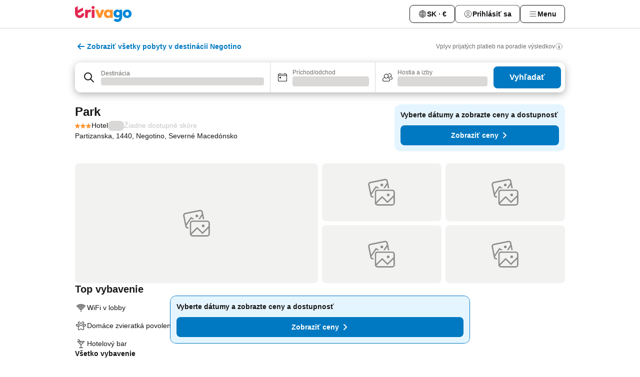

--- FILE ---
content_type: text/javascript
request_url: https://www.trivago.sk/_static/translations/sk/46cf326cba3572d1bab430e42c054f926cb31dafb8c5fa379d3a1b2f69d20953.js
body_size: 41129
content:
window.__TRV_TRANSLATIONS__={snippets:{aa_module_see_more:"Ďalšie",abbv_avg:"Priemerne:",about_hotel_name:"{hotel_name} – detaily",about_without_hotel_name:"Inform\xe1cie",accommodation_type_filter_headline_property_type:"Typ zariadenia",account_data_invalid_chars_error:'Pole "{field}" obsahuje nepovolen\xe9 znaky.',account_data_save_error:"Pri ukladan\xed nastala chyba.",account_data_save_success:"Zmeny boli uložen\xe9!",account_delete_confirm_popover_text:"Všetky osobn\xe9 \xfadaje prepojen\xe9 s\xa0touto e-mailovou adresou sa odstr\xe1nia do 30\xa0dn\xed. <br/> Na vašom n\xe1zore n\xe1m z\xe1lež\xed! Ak si n\xe1jdete chv\xedľu, radi by sme {supportLinkStart}poznali v\xe1š n\xe1zor{supportLinkEnd} na to, ako by sa trivago mohlo zlepšiť. <br/> Radi v\xe1m pom\xf4žeme pri vašich bud\xfacich cest\xe1ch.",account_delete_confirm_popover_title:"Žiadosť je prijat\xe1. <br/> V\xe1š \xfačet sa odstr\xe1ni. ",account_delete_popover_bullet:"Všetky uložen\xe9 sp\xf4soby platby",account_delete_popover_bullet1:"Hist\xf3riu Express Booking",account_delete_popover_bullet2:"Objedn\xe1vku bulletinu",account_delete_popover_bullet3:"Pr\xedstup k\xa0exkluz\xedvnym ponuk\xe1m pre členov",account_delete_popover_confirm_title:"Chcete odstr\xe1niť svoj \xfačet trivago?",account_delete_popover_explanation:"Po odstr\xe1nen\xed v\xe1šho \xfačtu už spoločnosť trivago nebude mať pr\xedstup k\xa0žiadnym osobn\xfdm \xfadajom ani k\xa0predch\xe1dzaj\xfacej korešpondencii prostredn\xedctvom tohto \xfačtu. Dokončenie tohto procesu m\xf4že trvať až 30\xa0dn\xed. <br/> Ak chcete z\xedskať ďalšie inform\xe1cie o\xa0tom, ako trivago použ\xedva vaše \xfadaje, pozrite si naše {policyLinkStart}z\xe1sady ochrany osobn\xfdch \xfadajov{policyLinkEnd}.",account_delete_popover_text_for_bullets:"Natrvalo strat\xedte:",account_security_new_password:"Nov\xe9 heslo",account_security_old_password:"Star\xe9 heslo",acd_back_to_list:"Sp\xe4ť na zoznam",acd_back_to_top_button:"Sp\xe4ť na začiatok",acd_other_sites_see_all_prices_cta:"Zobraziť všetky ceny",acd_room_types_apartment:"Apartment",acd_room_types_bungalow:"Bungalow",acd_room_types_comfort:"Comfort room",acd_room_types_deluxe:"Deluxe room",acd_room_types_dormitory:"Dormitory",acd_room_types_executive:"Executive room",acd_room_types_family:"Family",acd_room_types_junior_suite:"Junior suite",acd_room_types_other_room_types:"Other room types",acd_room_types_presidential_suite:"Presidential suite",acd_room_types_standard:"Standard room",acd_room_types_studio:"Studio",acd_room_types_suite:"Suite",acd_room_types_villa:"Villa",acd_show_fewer_rooms_cta:"Zobraziť menej izieb",acd_show_more_amenities_cta:"Zobraziť ďalšie vybavenie",acd_show_more_reviews_cta:"Zobraziť ďalšie hodnotenia",acd_show_more_rooms_cta:"Zobraziť viac izieb",add_to_favorites:"Pridať do obľ\xfaben\xfdch",additional_fees_taxes:"Nesk\xf4r sa m\xf4žu \xfačtovať ďalšie miestne poplatky a dane.",age_children:"Vek det\xed",airbnb_scale_rating:"Hodnotenie Airbnb",aircon:"Klimatiz\xe1cia",all_amenities:"Všetko vybavenie",alternative_result_list_header:"Tieto pobyty zodpovedaj\xfa niektor\xfdm vašim krit\xe9ri\xe1m.",alternative_result_list_info_1_result:"Len 1\xa0v\xfdsledok.",alternative_result_list_info_few_results:"V\xfdsledkov len {numResults}",alternative_result_list_info_subheadline:'Upravte krit\xe9ri\xe1 vyhľad\xe1vania, odstr\xe1ňte niektor\xe9 filtre alebo <strong class="reset_all">všetko obnovte</strong>.',among_top_rated:"Patr\xed k najlepšie hodnoten\xfdm {sAccommodationType} v meste {sPathName}",anonymous:"Cestovateľ",app_landing_header:"Vďaka aplik\xe1cii trivago m\xe1te ide\xe1lny hotel na dosah.",app_landing_intro:"Aplik\xe1cia trivago neust\xe1le porovn\xe1va  mili\xf3ny  hotelov po celom svete zo stoviek rezervačn\xfdch str\xe1nok. Stač\xed hľadať podľa mesta, adresy alebo zauj\xedmavosti a n\xe1jdete si ide\xe1lny hotel za skvel\xfa cenu.",app_landing_step1:"Jedin\xfdm ťuknut\xedm m\xf4žete z\xedskať okamžit\xfd pr\xedstup k mili\xf3nom hotelov, vďaka čomu je trivago jedinou aplik\xe1ciou, ktor\xfa budete potrebovať pri ďalšej rezerv\xe1cii.",app_landing_step2:"Na mape trivago presk\xfamajte lokality alebo hľadajte podľa aktu\xe1lnej lokality a n\xe1jdite si hotely najbližšie k v\xe1m. Ide\xe1lne riešenie na last minute rezerv\xe1ciu na cest\xe1ch.",app_landing_step3:"Preč\xedtajte si hodnotenia hotelov zozbieran\xe9 z viacer\xfdch rezervačn\xfdch str\xe1nok a z\xedskajte inform\xe1cie o sk\xfasenostiach ostatn\xfdch host\xed.",apply_now:"Použiť teraz",arrival:"Pr\xedchod",arrival_departure:"Pr\xedchod / Odchod",avg_price_destination_min:"min. {price}",back_multi_layer_SSG:"Back",bed_type_nsid_122_1:"{BEDCOUNT, plural, one {# ďalšia posteľ} few {# ďalšie postele} many {# ďalš\xedch postel\xed} other {# ďalš\xedch postel\xed}}",bed_type_nsid_122_2:"{BEDCOUNT, plural, one {# jednol\xf4žkov\xe1 posteľ} few {# jednol\xf4žkov\xe9 postele} many {# jednol\xf4žkov\xfdch postel\xed} other {# jednol\xf4žkov\xfdch postel\xed}}",bed_type_nsid_122_3:"{BEDCOUNT, plural, one {# dvojl\xf4žko} few {# dvojl\xf4žka} many {# dvojl\xf4žok} other {# dvojl\xf4žok}}",bed_type_nsid_122_4:"{BEDCOUNT, plural, one {# veľk\xe9 dvojl\xf4žko (Queen Bed)} few {# veľk\xe9 dvojl\xf4žka (Queen Bed)} many {# veľk\xfdch dvojl\xf4žok (Queen Bed)} other {# veľk\xfdch dvojl\xf4žok (Queen Bed)}}",bed_type_nsid_122_5:"{BEDCOUNT, plural, one {# veľk\xe9 dvojl\xf4žko (King Bed)} few {# veľk\xe9 dvojl\xf4žka (King Bed)} many {# veľk\xfdch dvojl\xf4žok (King Bed)} other {# veľk\xfdch dvojl\xf4žok (King Bed)}}",bed_type_nsid_122_6:"{BEDCOUNT, plural, one {# poschodov\xe1 posteľ} few {# poschodov\xe9 postele} many {# poschodov\xfdch postel\xed} other {# poschodov\xfdch postel\xed}}",bed_type_nsid_122_7:"{BEDCOUNT, plural, one {# rozkladacia pohovka} few {# rozkladacie pohovky} many {# rozkladac\xedch pohoviek} other {# rozkladac\xedch pohoviek}}",bee_favorites_item_heart_activated_hover_curlyplaceholderformat:"Uložen\xfd medzi {linkStart}Moje obľ\xfaben\xe9{linkEnd}",bee_favorites_main_menu_tab:"Moje obľ\xfaben\xe9",bee_favorites_my_favorites_page_destination_specific_counter_1_stay:"(1\xa0pobyt)",bee_favorites_my_favorites_page_destination_specific_counter_multiple_stays:"(pobyty: {count2orMore})",bee_favorites_my_favorites_page_total_counter_0:"0\xa0uložen\xfdch pobytov",bee_favorites_my_favorites_page_total_counter_1:"1 pobyt",bee_favorites_my_favorites_page_total_counter_multiple_stays:"Pobyty: {count2orMore}",bee_mobile_web_banner_download_app_CTA:"Inštalovať aplik\xe1ciu",book_hotel_website_test:"Hotel Website",booking_url_check:"\xdadaje n\xe1jdete priamo na rezervačnej str\xe1nke.",btn_previous:"previous",calendar_full_day_friday:"piatok",calendar_full_day_monday:"pondelok",calendar_full_day_saturday:"sobota",calendar_full_day_sunday:"nedeľa",calendar_full_day_thursday:"štvrtok",calendar_full_day_tuesday:"utorok",calendar_full_day_wednesday:"streda",calendar_short_day_friday:"pi",calendar_short_day_monday:"po",calendar_short_day_saturday:"so",calendar_short_day_state_indicator_friday:"pi",calendar_short_day_state_indicator_monday:"po",calendar_short_day_state_indicator_saturday:"so",calendar_short_day_state_indicator_sunday:"ne",calendar_short_day_state_indicator_thursday:"št",calendar_short_day_state_indicator_tuesday:"ut",calendar_short_day_state_indicator_wednesday:"st",calendar_short_day_sunday:"ne",calendar_short_day_thursday:"št",calendar_short_day_tuesday:"ut",calendar_short_day_wednesday:"st",cancel:"Zrušiť",cat_breakfast:"Raňajky",cat_cleanliness:"Čistota",cat_comfort:"Komfort",cat_facilities:"Vybavenie",cat_food_and_drinks:"Jedlo a n\xe1poje",cat_hotel_condition:"Budova",cat_location:"Poloha",cat_room:"Izby",cat_service:"Služby",cat_value_for_money:"Kvalita/cena",change_date_button_item_unavailable:"Zmeniť d\xe1tum",change_password:"Zmeniť heslo",check_hotel_prices2:"Vyhľadať",check_in:"Pr\xedchod",check_out:"Odchod","check-in-out":"Pr\xedchod/odchod",child:"Dieťa",cities:"Mest\xe1",city_center:"Centrum mesta",cleanliness_247_doctor_description:"Na mieste je lek\xe1r, ku ktor\xe9mu maj\xfa hostia a\xa0person\xe1l spoľahliv\xfd pr\xedstup",cleanliness_63_room_service_description:"Stravu z\xa0reštaur\xe1cie na mieste možno doručiť do izieb host\xed",cleanliness_826_cleaning_description:"Izby (alebo cel\xe9 ubytovacie zariadenie) sa pravidelne dezinfikuj\xfa",cleanliness_828_sanitizer_description:"V\xa0spoločn\xfdch priestoroch aj izb\xe1ch host\xed je k\xa0dispoz\xedcii dezinfekčn\xfd prostriedok na ruky",cleanliness_830_temperature_description:"Bezpečnostn\xfd protokol v\xa0tomto ubytovacom zariaden\xed zahŕňa kontrolu teploty host\xed a\xa0person\xe1lu",cleanliness_832_masks_description:"V\xa0izb\xe1ch host\xed alebo spoločn\xfdch priestoroch s\xfa k\xa0dispoz\xedcii jednorazov\xe9 r\xfaška",cleanliness_834_distancing_description:"S\xfa zaveden\xe9 opatrenia, ktor\xe9 pom\xf4žu hosťom a\xa0person\xe1lu zachovať si bezpečn\xfd odstup",cleanliness_836_procedure_description:"Person\xe1l je vyškolen\xfd a\xa0pozn\xe1 protokol pre pr\xedpad v\xfdskytu infekcie",cleanliness_838_booking_buffer_description:"Medzi jednotliv\xfdmi rezerv\xe1ciami s\xfa najmenej 24-hodinov\xe9 prest\xe1vky. Počas tohto ochrann\xe9ho obdobia sa vykon\xe1va iba čistenie a\xa0upratovanie.",cleanliness_840_online_description:"Registr\xe1ciu a\xa0odhl\xe1senie možno vykonať online",cleanliness_846_safety_description:"S\xfa zaveden\xe9 protokoly na zn\xedženie rizika infekcie podľa požiadaviek extern\xe9ho org\xe1nu\xa0",cleanliness_848_cashless_description:"Hostia m\xf4žu použ\xedvať sp\xf4soby bezhotovostnej platby",clear_recently_viewed:"Vymazať",clear_recently_viewed_button:"Vymazať ned\xe1vno prezeran\xe9",clear_search_input:"Zrušiť zadanie vyhľad\xe1vania",close:"Zavrieť",clp_link_list_type_beach:"{Path__sName}, beach hotels",clp_link_list_type_bnb:"{Path__sName}, bed and breakfasts",clp_link_list_type_luxury:"{Path__sName}, luxury hotels",clp_link_list_type_parking:"{Path__sName}, hotels with parking",clp_link_list_type_pet_friendly:"{Path__sName}, pet friendly hotels",clp_link_list_type_pool:"{Path__sName}, hotels with pools",clp_link_list_type_resort:"{Path__sName}, resorts",clp_link_list_type_spa:"{Path__sName}, spa hotels",clp_meta_description_cheap:"N\xe1jdite \xfažasn\xe9 lacn\xe9 hotely v\xa0destin\xe1cii {Path__sName}, {Path__sCountryName}. Vyhľad\xe1vajte a\xa0porovn\xe1vajte ceny pon\xfak ubytovania v\xa0počte {Path__iCountHotel} a\xa0n\xe1jdite veľmi n\xedzke ceny na lokalite {Global__sDomain}.",clp_similar_destinations_to_beach:"Ďalšie obľ\xfaben\xe9 pl\xe1žov\xe9 destin\xe1cie",clp_similar_destinations_to_bnb:"Other popular destinations with bed and breakfasts",clp_similar_destinations_to_luxury:"Other popular destinations with luxury hotels",clp_similar_destinations_to_parking:"Other popular destinations for hotels with parking",clp_similar_destinations_to_pet_friendly:"Other popular destinations with pet friendly hotels",clp_similar_destinations_to_pool:"Other popular destinations for hotels with pools",clp_similar_destinations_to_resort:"Other popular destinations with resorts",clp_similar_destinations_to_spa:"Other popular destinations with spa hotels",clp_title_beach:"Pl\xe1žov\xe9 hotely",clp_title_spa:"Spa hotels {Path__sName}",common_first_name:"Napr. Peter",common_last_name:"Napr. Nov\xe1k",company_menu_company:"Firma",company_menu_openings:"Pracovn\xe9 pr\xedležitosti",concept_reflection_includes:"V ponuke:",contact:"Kontakt",cookie_accept_button:"OK",copyright_by_trivago:"Copyright {iCurrentYear} trivago | Všetky pr\xe1va vyhraden\xe9.",country:"Št\xe1t",currency:"Mena",currency_AED:"emir\xe1tsky dirham",currency_all:"Všetky meny",currency_ARS:"argent\xednske peso",currency_AUD:"austr\xe1lsky dol\xe1r",currency_AZN:"Azerbajdžansk\xfd manat",currency_BGN:"bulharsk\xfd lev",currency_BHD:"bahrajnsk\xfd din\xe1r",currency_BRL:"braz\xedlsky real",currency_CAD:"kanadsk\xfd dol\xe1r",currency_CHF:"švajčiarsky frank",currency_CLP:"č\xedlske peso",currency_CNY:"č\xednsky j\xfcan",currency_COP:"kolumbijsk\xe9 peso",currency_CZK:"česk\xe1 koruna",currency_DKK:"d\xe1nska koruna",currency_DZD:"alž\xedrsky din\xe1r",currency_EGP:"egyptsk\xe1 libra",currency_EUR:"euro",currency_GBP:"anglick\xe1 libra",currency_HKD:"hongkongsk\xfd dol\xe1r",currency_HRK:"chorv\xe1tska kuna",currency_HUF:"maďarsk\xfd forint",currency_IDR:"indon\xe9zska rupia",currency_ILS:"izraelsk\xfd šekel",currency_INR:"indick\xe1 rupia",currency_JOD:"jord\xe1nsky din\xe1r",currency_JPY:"japonsk\xfd jen",currency_KRW:"juhok\xf3rejsk\xfd won",currency_KWD:"kuvajtsk\xfd din\xe1r",currency_KZT:"kazachstansk\xfd tenge",currency_LBP:"libanonsk\xe1 libra",currency_MAD:"marock\xfd dirham",currency_MDL:"moldavsk\xfd lei",currency_MXN:"mexick\xe9 peso",currency_MYR:"malajzijsk\xfd ringgit",currency_NGN:"naira",currency_NOK:"n\xf3rska koruna",currency_NZD:"novoz\xe9landsk\xfd dol\xe1r",currency_OMR:"om\xe1nsky rial",currency_PEN:"peru\xe1nsky nov\xfd sol",currency_PHP:"filip\xednske peso",currency_PLN:"poľsk\xfd zlot\xfd",currency_QAR:"katarsk\xfd rial",currency_RON:"nov\xfd rumunsk\xfd lei",currency_RSD:"srbsk\xfd din\xe1r",currency_RUB:"rusk\xfd rubeľ",currency_SAR:"saudsk\xfd rial",currency_SEK:"šv\xe9dska koruna",currency_SGD:"singapursk\xfd dol\xe1r",currency_THB:"thajsk\xfd baht",currency_TND:"tunisk\xfd din\xe1r",currency_top:"Hlavn\xe9 meny",currency_TRY:"tureck\xe1 l\xedra",currency_TWD:"nov\xfd taiwansk\xfd dol\xe1r",currency_UAH:"ukrajinsk\xe1 hryvna",currency_USD:"americk\xfd dol\xe1r",currency_UYU:"uruguajsk\xe9 peso",currency_VND:"dong",currency_ZAR:"juhoafrick\xfd rand",cyber_security_link_text:"Cybersecurity",cyber_security_slug:"cyber-security",data_protection:"Ozn\xe1menie o\xa0ochrane osobn\xfdch \xfadajov",date_nav_legal:"Na z\xe1klade priemern\xfdch cien na str\xe1nke trivago za posledn\xfdch 30\xa0dn\xed",date_nav_no_price:"X",date_stay:"D\xe1tum <span>pobytu</span>:",deal_20details:"Detaily ponuky",dealfinder_dealcard_number_of_nights:"Počet noc\xed {num} za {price}",dealfinder_dealform_guests_children_age_required:"(povinn\xe9)",dealfinder_dealform_price_input:"Cena za noc",dealfinder_dealform_stay_nights:"Poč. noc\xed",dealfinder_ranking_UK_badge_tooltip:"Toto predvolen\xe9 poradie berie do \xfavahy pravdepodobn\xfd z\xe1ujem použ\xedvateľa, pon\xfakan\xfa cenu a prov\xedziu, ktor\xfa platia inzerenti. Nejde o kompletn\xfd zoznam pon\xfak.\n",dealform_adults:"Dospel\xed",dealform_children:"Deti",deals_forward_new:"Uk\xe1zať ponuku",delete_account_error_cta:"N\xe1vrat na nastavenia \xfačtu",delete_account_error_header:"Nemožno odstr\xe1niť \xfačet",delete_account_error_legal:"Ďalšie inform\xe1cie o tom, ako trivago využ\xedva vaše inform\xe1cie, n\xe1jdete v našich {legalLinkStart}z\xe1sad\xe1ch ochrany osobn\xfdch \xfadajov{legalLinkEnd}.",delete_account_error_message:"Nepodarilo sa n\xe1m odstr\xe1niť v\xe1š \xfačet trivago. Vo svojom \xfačte si pozrite všetky čakaj\xface alebo nevyriešen\xe9 platby a sk\xfaste to znova, pr\xedpadne sa obr\xe1ťte na naše Centrum pomoci.",delete_account_error_title:"Odstr\xe1nenie \xfačtu",delete_ma:"Zmazať \xfačet",departure:"Odchod",destination:"Destin\xe1cia",destinations:"Destin\xe1cie",discover_mobile_calendar_skip:"Preskočiť",distance_n_recommended:"Vzdialenosť a odpor\xfačan\xe9",distance_type_poi_poi:"{distanceValue} {distanceUnit} from {pointOfInterest}",distance_unit_KM:"km",distance_unit_mi_plural:"miles",distance_unit_mi_single:"mile",do_not_sell_my_personal_information:"Preferencie t\xfdkaj\xface sa s\xfaborov „cookie“",email_address:"e-mailov\xe1 adresa",enable_location:"Ak chcete vyhľad\xe1vať na z\xe1klade aktu\xe1lnej polohy, povoľte trivagu pr\xedstup k polohe v nastaveniach prehliadača.",end_of_calendar_headline:"Koniec kalend\xe1ra",end_of_calendar_subheadline:"N\xe1š kalend\xe1r sa bude aktualizovať s ďalš\xedmi prib\xfadaj\xfacimi dostupn\xfdmi d\xe1tumami. Sk\xfaste hľadať znova bližšie k d\xe1tumom cesty.",entire_place_accommodation_details:"Podrobnosti o ubytovan\xed",entire_place_bathroom:"Počet k\xfapeľn\xed: {num_bathrooms}",entire_place_bedroom:"Počet sp\xe1ln\xed: {num_bedrooms}",entire_place_guest:"Počet host\xed: {num_guests}",entire_place_num_bathrooms:"Počet k\xfapeľn\xed: {num_bathrooms}",entire_place_num_bedrooms:"Počet sp\xe1ln\xed: {num_bedrooms}",entire_place_num_guests:"Počet host\xed: {num_guests}",err_6:"T\xe1to e-mailov\xe1 adresa nie je platn\xe1. Sk\xfaste to, pros\xedm, ešte raz.",error_try_again_later:"Vyskytla sa chyba. Sk\xfaste to pros\xedm nesk\xf4r.",explore_nearby_attractions:"Explore nearby attractions",facebook_url:"https://www.facebook.com/trivago",favorites:"Obľ\xfaben\xe9",featured:"Sponzorovan\xe9",field_required_password_change:"Nevyplnili ste toto povinn\xe9 pol\xedčko.",filter:"Filtrovať",filter_category_1_title:"0/1 hviezdičkov\xe9 hotely",filter_category_2_title:"Dvojhviezdičkov\xe9 hotely",filter_category_3_title:"Trojhviezdičkov\xe9 hotely",filter_category_4_title:"Štvorhviezdičkov\xe9 hotely",filter_category_5_title:"P\xe4ťhviezdičkov\xe9 hotely",filter_geoaddressstring:"Hotely v bl\xedzkosti {value}",filter_rating:"Hodnotenie host\xed",filters:"Filtre",first_name:"Meno",footer_address:"<strong>trivago N.V.</strong>, Kesselstra\xdfe 5 – 7, 40221 D\xfcsseldorf, Nemecko",footer_help:"Pomoc",footer_ir:"Vzťahy s investormi",footer_legal_disclaimer1:"Due to technical limitations, we cannot always guarantee real-time rates from our booking partners.",footer_legal_disclaimer2:"For this reason, the rate displayed on the booking site may no longer match the rate on displayed on trivago. We do not assume any liability for the correctness of the given information, especially of the rates and availability.",footer_link_mobile_app:"Mobiln\xe9 aplik\xe1cie - vždy poruke",footer_link_MSA:"MSA Statement",footer_link_press:"M\xe9di\xe1",footer_link_room5:"Room5",footer_partners:"Naši partneri",footer_trivago_app:"Mobiln\xe1 aplik\xe1cia",for_example_concept_search_filters:"napr. {concept}",free_wifi:"Wi-fi zdarma",from:"od",fullscreen_calendar_apply_dates:"Použiť d\xe1tumy",fullscreen_calendar_show_results:"Zobraziť v\xfdsledky",fullscreen_search_header_where_to:"Kam cestujete?",fulltextsearch_didyoumean:'Žiadne v\xfdsledky pre "{usersearchstring}"',gha_tag:"Vaša cena",go_to_search:"Sp\xe4ť",guest_rating_filter_title:"Hodnotenie host\xed",guest_reviews:"Hodnotenia host\xed",guest_selector_child_age_notification:"<b>Prečo vyžadujeme t\xfato inform\xe1ciu?</b> Nechceme, aby ste zaplatili viac, ako mus\xedte, alebo zmeškali v\xfdhodn\xe9 ponuky pre deti v určitom veku.",guest_selector_hotelplanner_link:"Skupina? Sk\xfaste Hotelplanner.com na 6+ izieb",guests_and_rooms:"Hostia a izby",header_menu:"Menu",help_support_form_attachment_browse:"Prehľad\xe1vať",help_support_form_attachment_choose:"Vyberte s\xfabor",help_support_form_attachment_max_file:"Maxim\xe1lna veľkosť s\xfaboru: 20\xa0MB",help_support_form_attachment_placeholder:"Nahrajte svoje potvrdenie rezerv\xe1cie",help_support_form_attachment_remove:"Odstr\xe1niť s\xfabor",help_support_form_attachment_title_required:"<strong>Pr\xedlohy\xa0–\xa0potvrdenie rezerv\xe1cie</strong> (povinn\xe9)",help_support_form_attachment_too_large:"Tento s\xfabor je v\xe4čš\xed ako 20\xa0MB.",help_support_form_booking_site_link:"Nepam\xe4t\xe1te si n\xe1zov str\xe1nky, na ktorej ste zadali rezerv\xe1ciu?",help_support_form_booking_site_placeholder:"Zadajte n\xe1zov rezervačnej str\xe1nky",help_support_form_booking_site_title:"Rezervačn\xe1 str\xe1nka",help_support_form_button_send:"Odoslať spr\xe1vu",help_support_form_date_placeholder:"Zadajte d\xe1tum pr\xedchodu",help_support_form_date_title:"D\xe1tum pr\xedchodu",help_support_form_description_placeholder:"O\xa0čo ide vo vašej veci?",help_support_form_description_title_required:"Popis (povinn\xe9)",help_support_form_error_submit:"Vyskytla sa chyba a\xa0vašu spr\xe1vu sa nepodarilo odoslať. {helpCentreStart}Sk\xfaste to znova v\xa0našom Centre pomoci{helpCentreEnd}.",help_support_form_hotelname_placeholder:"Zadajte n\xe1zov hotela",help_support_form_hotelname_title_required:"N\xe1zov hotela (povinn\xe9)",help_support_form_send_information:"Ozveme sa v\xe1m do 1\xa0pracovn\xe9ho dňa na adresu <strong>{userMail}</strong>",help_support_form_subject_placeholder:"O\xa0čo ide?",help_support_form_subject_title_required:"Predmet (povinn\xe9)",help_support_info_box_title:"St\xe1le ste nenašli, čo ste hľadali?",help_support_title:"Pomoc a\xa0podpora",help_support_trv_error_form_options_dates:"Nespr\xe1vne d\xe1tumy",help_support_trv_error_form_options_details:"Nespr\xe1vne detaily hotela/ponuka",help_support_trv_error_form_options_hotel:"Nespr\xe1vny hotel",help_support_trv_error_form_options_location:"Nespr\xe1vna poloha",help_support_trv_error_form_options_placeholder:"Vyberte typ chyby",help_support_trv_error_form_options_title:"Ak\xfd typ chyby sa u v\xe1s vyskytol? (povinn\xe9)",hero_images_heading:"Vaše ide\xe1lne ubytovanie v meste {city}, {countrycode}",hgw_represent:"Zastupovať toto ubytovacie zariadenie?",homepage_metasearch_partner_logos_more:"+ stovky ďalš\xedch",hotel_btn_next:"next",hotel_offers_expiration_date:"Plat\xed do:",hotel_offers_official_site:"Navšt\xedviť ofici\xe1lnu webov\xfa lokalitu",hotel_offers_promotion_header:"Ponuka hotela",hotel_promo_badge:"Akcia",hotel_search:"Vyhľad\xe1vač hotelov",hoteldetail_prices:"Ceny",hotelplanner_url:"https://www.hotelplanner.com/Group-Rate/?sc=Trivago&locale=sk_SK",hotels_close_to_seo:"Ubytovania v meste {Path__sName} v bl\xedzkosti {Item__sItemName}",hotels_in:"Hotely, {pathname}",hotels_in_seo:"Hotely {sName}",hotels_in_town_seo:"Hotely {sName}, {sCountryName}",hotels_plu:"Hotels",hotels_seo:"Hotely",ie_norating:"Žiadne dostupn\xe9 sk\xf3re",image_legal_disclaimer:"Fotografie zobrazen\xe9 na trivagu s\xfa poskytovan\xe9 a vlastnen\xe9 tret\xedmi stranami. ",info_item_unavailable:"Nepodarilo sa n\xe1m n\xe1jsť ponuky dostupn\xe9 pre požadovan\xfa izbu a\xa0d\xe1tumy ({arrivalDate} – {departureDate})",info_map_expand:"Zv\xe4čšiť mapu",info_no_destination_selected:"Kde chcete str\xe1viť pobyt? Vyhľad\xe1vajte podľa n\xe1zvu hotela, mesta, regi\xf3nu, zn\xe1meho orientačn\xe9ho bodu alebo krajiny.",info_tab:"Info",instagram_url:"https://instagram.com/trivago/",ip_tab_location:"Lokalita",item_group_46:"Mestsk\xe9 časti",language:"Jazyk",languages_filter_title:"Jazyky",last_name:"Priezvisko",learn_footer:"Ako to funguje v\xa0spoločnosti trivago?",learn_how_trivago_works:"Zistite ako funguje trivago",legal_disclaimer_au:"Rezervačn\xe9 str\xe1nky n\xe1m platia poplatok, keď použ\xedvateľ klikne na ich špecifick\xfa ponuku, aby sme mohli poskytovať toto bezplatn\xe9 porovnanie. Nezobrazujeme žiadne ponuky (vr\xe1tane v\xfdhodnejš\xedch pon\xfak), ktor\xe9 nespĺňaj\xfa naše požiadavky t\xfdkaj\xface sa minim\xe1lneho poplatku. Pr\xedležitostne m\xf4žu byť v časti Ďalšie ponuky dostupn\xe9 v\xfdhodnejšie ponuky, pretože od online rezervačn\xfdch str\xe1nok požadujeme aktualizovan\xe9 ponuky po kliknut\xed na toto tlačidlo.",less:"menej",linkedin_url:"https://www.linkedin.com/company/trivagonv/",list_access:"Sp\xe4ť na zoznam",list_button:"Zoznam",loading:"Nač\xedtava sa",location_disabled:"Pr\xedstup k polohe nie je povolen\xfd",location_dummy:"Poloha",location_unavailable:"Nedostupn\xe1 lokalita",location_unavailable_core:"We’re sorry, but we were unable to retrieve your location. Please retry or type in a destination.",login_link_back_to:"Go back",logo_extension:"trivago logo",logoff:"Odhl\xe1siť sa",map_button:"Mapa",max_price:"Max. cena",max_price_slider:"max. {price}",metadesc_attraction_overview_noprice:"Hotely bl\xedzko atrakcie {sItemName}, {sPathName}. Najlepšiu cenu pre v\xe1s hľad\xe1me na viac než 250 rezervačn\xfdch str\xe1nkach.",mg_price_per_night:"price per night",min_price:"Min. cena",month_1:"janu\xe1r",month_10:"okt\xf3ber",month_11:"november",month_12:"december",month_2:"febru\xe1r",month_3:"marec",month_4:"apr\xedl",month_5:"m\xe1j",month_6:"j\xfan",month_7:"j\xfal",month_8:"august",month_9:"september",more:"viac",more_deals:"Viac pon\xfak",more_filters:"Viac filtrov",more_filters_cat_active_filters:"Použit\xe9 filtre",more_photos_main_image:"Viac fotografi\xed",more_pois:"Ďalšie zauj\xedmav\xe9 miesta - {Path__sName}",more_popular_searches:"Ďalšie obľ\xfaben\xe9 hľadania",more_top_destinations:"Ďalšie často vyhľad\xe1van\xe9 destin\xe1cie",more_top_hotels:"Viac top hotelov",mp_popular_choice:"Obľ\xfaben\xe1 voľba",n_a:"Nie je k dispoz\xedcii",name_your_list:"Pomenujte svoj zozam",new:"Nov\xfd hotel",new_filters_apply:"Zvoliť",new_filters_reset:"Zrušiť všetky filtre",newsletter_message_color:"Z\xedskajte exkluz\xedvnu inšpir\xe1ciu pre svoj ďalš\xed pobyt – prihl\xe1ste sa na odber n\xe1šho bulletinu.",newsletter_registration_error:"An error occurred during your registration. Please try again later.",next_weekend_calendar:"Ďalš\xed v\xedkend",no_dates_selected:"Nie s\xfa vybrat\xe9 žiadne d\xe1tumy",no_deal_available:"Ľutujeme, ale žiadne ponuky nespĺňaj\xfa vaše krit\xe9ri\xe1 vyhľad\xe1vania. Sk\xfaste odstr\xe1niť filtre.",no_interaction_with_recently_viewed:"V bl\xedzkej minulosti ste si na tomto zariaden\xed neprezerali žiadne ubytovanie.",no_results:"Žiadne v\xfdsledky",no_reviews_available:"Žiadne dostupn\xe9 hodnotenia",notification_sort_popularity_tt1:"V\xfdsledky podľa hodnoten\xed",notification_sort_popularity_tt2:"odr\xe1žaj\xfa vaše krit\xe9ri\xe1 vyhľad\xe1vania a naše hodnotenie atraktivity ponuky",notification_sort_popularity_tt3:" v porovnan\xed s ďalš\xedmi ponukami na našej str\xe1nke.",notification_sort_popularity_tt4:"Odr\xe1žaj\xfa tiež čiastku zaplaten\xfa rezervačnou str\xe1nkou.",nsp_homepage:"{Global__sDomain}\xa0- Porovnanie cien hotelov po celom svete",nsp_item_page_title:"{group} {item}, {path} - {domain}",nsp_list_notification_max_results:'Nenašli ste, čo ste hľadali? Sk\xfaste <a href="#" data-action="refine-search">spresniť vyhľad\xe1vanie.</a>',nsp_path_page_title:"Hotely v meste {path} | Hľadajte a porovn\xe1vajte skvel\xe9 ponuky na trivagu",nsp_path_page_title_with_concept_tags:"Hotely v meste {path} ({concepts}) | Hľadajte a porovn\xe1vajte skvel\xe9 ponuky na trivagu",nsp_poi_page_title:"Hotely – {path} neďaleko {item} | {domain}",nsp_poi_page_title_with_concept_tags:"Hotely – {path} ({concepts}) neďaleko {item} | {domain}",official_homepage:"Ofici\xe1lna str\xe1nka hotela",offline_page_retry:"Obnoviť pripojenie",offline_slideout_desc_deals:"Ľutujeme, ale moment\xe1lne s\xfa k dispoz\xedcii len ponuky, ktor\xe9 sa zobrazili, pok\xfdm ste boli online. Na zobrazenie pon\xfak pre toto ubytovanie sa, pros\xedm, op\xe4tovne pripojte na internet.",offline_slideout_desc_gallery:"Ľutujeme, ale moment\xe1lne je k dispoz\xedcii iba gal\xe9ria, ktor\xe1 sa zobrazila, pok\xfdm ste boli online. Na zobrazenie gal\xe9rie tohto ubytovania sa, pros\xedm, op\xe4tovne pripojte na internet.",offline_slideout_desc_hotel_info:"Ľutujeme, ale moment\xe1lne s\xfa k dispoz\xedcii len tie inform\xe1cie o ubytovan\xed, ktor\xe9 ste si pozreli, pok\xfdm ste boli online. Na zobrazenie inform\xe1ci\xed o tomto ubytovan\xed sa, pros\xedm, op\xe4tovne pripojte na internet.",offline_slideout_desc_ratings:"Ľutujeme, ale moment\xe1lne s\xfa k dispoz\xedcii len tie hodnotenia, ktor\xe9 sa zobrazili, pok\xfdm ste boli online. Na zobrazenie hodnoten\xed tohto ubytovania sa, pros\xedm, op\xe4tovne pripojte na internet.",offline_slideout_title:"Zd\xe1 sa, že nem\xe1te pripojenie na internet.",old_password_wrong:"To sn\xe1ď nie - toto nie je vaše star\xe9 heslo. Sk\xfaste to znova.",opt_for_corrected_destination:"Namiesto toho hľadať: {correctedDestination}",opt_for_misspelled_destination:"Vyhľadať namiesto toho: {insistMisspelling}",overview_see_less:"Zobraziť menej",partner_125:"Booking.com",partner_opinion_desc_start1_test:"Preč\xedtaje si hodnotenie na {partner}",password_setting_requirements_good_feedback:"Toto heslo je dobr\xe9 a bezpečn\xe9.",password_setting_requirements_headline:"Požiadavky t\xfdkaj\xface sa hesla",password_setting_requirements_length:"Obsahuje minim\xe1lne 10 znakov.",password_setting_requirements_okay_feedback:"Toto heslo je v poriadku, ale ľahko ho možno prelomiť.",password_setting_requirements_upper_case:"Obsahuje minim\xe1lne 1 veľk\xe9 p\xedsmeno.",password_setting_validation_error_message:"Hesl\xe1 musia obsahovať minim\xe1lne 10 znakov a minim\xe1lne 1 veľk\xe9 p\xedsmeno.",per_night_shortest:"za noc",per_stay_punk:"{num} noc\xed za",personal_information:"Osobn\xe9 \xfadaje",phone:"Telef\xf3n",photos_tab:"Fotky",pois_in:"Zauj\xedmav\xe9 miesta - {Path__sName}",poisearch_bullet_attraction_1:"N\xe1jdite ide\xe1lny hotel v okol\xed",poisearch_bullet_attraction_2:"Porovnajte ceny z r\xf4znych webov\xfdch str\xe1nok",poisearch_bullet_attraction_3:"Rezervujte za skvel\xfa cenu!",poisearch_bullet_city_1:"{Path__sName} - hotely vždy za najlepšiu cenu",poisearch_bullet_city_2:"{Path__sName} pon\xfaka tiež lacn\xe9 penzi\xf3ny a hostely",poisearch_bullet_city_3:"Rezervujte za skvel\xfa cenu!",poisearch_bullet_region_1:"Regi\xf3n",poisearch_bullet_region_2:"{Path__sName} pon\xfaka tiež lacn\xe9 penzi\xf3ny a hostely",poisearch_bullet_region_3:"Rezervujte za skvel\xfa cenu!",popular_destinations_domestic:"Top domestic",popular_destinations_international:"Top international",popular_destinations_new:"Obľ\xfaben\xe9 destin\xe1cie",popular_searches:"Obľ\xfaben\xe9 hľadania",popular_sites:"Obľ\xfaben\xe9 miesta",price_cheapest:"Naša najnižšia cena",price_cheapest_mobile:"Naša najnižšia cena:",price_n_recommended:"Cena a odpor\xfačan\xe9",price_only:"Iba cena",price_trend:"Cenov\xfd trend",pricerange:"Cenov\xfd rozsah",publisher:"Pr\xe1vne inform\xe1cie",quality_rating_1:"Dostatočn\xe9",quality_rating_2:"Prijateľn\xe9",quality_rating_3:"Dobr\xe9",quality_rating_4:"Veľmi dobr\xe9",quality_rating_5:"Vynikaj\xface",rating_excellent:"Vynikaj\xface",rating_filteroverlay_title:"Sk\xf3re host\xed",rating_good:"Dobr\xe9",rating_n_recommended:"Sk\xf3re a odpor\xfačan\xe9",rating_powered_by_booking:"Poskytuje",rating_very_good:"Veľmi dobr\xe9",recent_search_search_suggestion_title:"Ned\xe1vno ste vyhľad\xe1vali:",recently_viewed:"Ned\xe1vno prezeran\xe9",recently_viewed_color:"<span>Ned\xe1vno</span> prezeran\xe9",refinement_row_location:"Lokalita",remove_from_favorites:"Odstr\xe1niť z obľ\xfaben\xfdch",reset:"Vymazať",review_disclaimer:"Ces avis proviennent de sites internet de tiers, leur contenu n'est pas contr\xf4l\xe9 par trivago.",review_disclaimer_linkText:"Comment fonctionnent les avis des consommateurs?",reviews_tab:"Hodnotenia",rooms:"Izby",rr_location_popover_address_shadow_1:"Zadajte adresu ulice/PSČ",rr_location_popover_distance_1:"Max. vzdialenosť:",rr_select_more_filters:"Vybrať",rr_stars_string_prefix:"Počet hviezdičiek",rr_view_map:"Zobraziť mapu",screenreader_alt_string_minus_remove:"Odstr\xe1niť",search:"Search",search_input_error_message:"Najsk\xf4r n\xe1m povedzte, kam sa chyst\xe1te",search_was_updated:"Vaše vyhľad\xe1vanie sa aktualizovalo.",select_a_date:"Zvoľte d\xe1tum",select_date_item_unavailable:"Vyberte d\xe1tumy a\xa0zobrazte dostupn\xe9 ponuky",select_dates:"V\xfdber d\xe1tumov",sem_theme_filter_notification_apply:"Použiť filter",sem_theme_filter_notification_beach:"Hľad\xe1te ubytovacie zariadenia bl\xedzko pl\xe1že?",sem_theme_filter_notification_filter_menu:"Pomocou ponuky filtrov spresn\xedte v\xfdsledky.",sem_theme_filter_notification_pool:"Hľad\xe1te ubytovacie zariadenia s baz\xe9nom?",sem_theme_filter_notification_spa:"Hľad\xe1te ubytovacie zariadenia s wellnessom?",seo_acd_about_tab:"Inform\xe1cie",seo_acd_amenities_tab:"Vybavenie",seo_acd_breadcrumbs_home:"Domovsk\xe1 str\xe1nka",seo_acd_compare_matrix_selected_stay:"Vybrat\xe9 ubytovanie",seo_acd_compare_matrix_similar_stays:"Podobn\xe9 ubytovania",seo_acd_compare_module_title:"Porovnajte podobn\xe9 pobyty v reťazci {NAME}",seo_acd_cta_compare_prices:"Porovnať ceny",seo_acd_dealform_cta_update:"Aktualizovať",seo_acd_exit_notification_body:"Vr\xe1ťte sa k v\xfdsledkom pre destin\xe1ciu {DESTINATION} a porovnajte ponuky hotelov v počte {COUNT}.",seo_acd_exit_notification_cta:"Zobraziť ďalšie ponuky",seo_acd_exit_notification_title:"Ušetrite až {percentageValue} na svojom ďalšom pobyte",seo_acd_gallery_disclaimer_ok_button:"OK",seo_acd_item_page_price_trend_disclaimer:"Zbierame \xfadaje o priemernej cene z mnoh\xfdch rezervačn\xfdch str\xe1nok. M\xf4že sa mierne l\xedšiť od cien na webovej lokalite hotela.",seo_acd_location_tab:"Lokalita",seo_acd_no_availability_see_other_stays:"Zobraziť ďalšie ubytovania",seo_acd_no_prices_from_hotel_site:"Pre vaše d\xe1tumy nem\xe1me k dispoz\xedcii ceny z webovej lokality hotela.",seo_acd_no_results_for_filters_error:"Žiadne v\xfdsledky. Sk\xfaste upraviť filtre a pozrite si ďalšie možnosti.",seo_acd_no_results_for_filters_error_reset_cta:"Vynulovať filtre",seo_acd_other_prices_from_booking_sites:"In\xe9 ceny tohto hotela z najlepš\xedch rezervačn\xfdch str\xe1nok",seo_acd_overview_tab:"Prehľad",seo_acd_prices_from_hotel_site:"Ceny z lokality hotela",seo_acd_prices_from_other_sites_tooltip:"V tejto časti sa zelenou farbou zobrazuje naša najnižšia cena spolu s ďalš\xedmi cenami z obľ\xfaben\xfdch rezervačn\xfdch str\xe1nok.",seo_acd_prices_room_check_details:"Detaily n\xe1jdete na str\xe1nke hotela",seo_acd_prices_room_title:"Izba",seo_acd_prices_tab:"Ceny",seo_acd_reviews_tab:"Hodnotenia",seo_acd_show_review_summary:"Zobraziť viac",seo_acd_stay_not_available_cta_change_dates:"Zmeniť d\xe1tumy",seo_acd_title_price_list_from_hotel_site:"Ceny z lokality {hotelWebsiteName}",seo_city_description_v1:"Porovnajte ceny {iCountHotel} hotelov v destin\xe1cii {Path__sName}, {Path__sCountryName}. N\xe1jdite ide\xe1lnu cenu spomedzi mili\xf3nov pon\xfak ubytovania a ušetrite s {sDomain}",SEO_count_hotels:"Počet hotelov: {count}",SEO_FAQ_Headline:'<abbr title="Frequently Asked Questions">FAQs</abbr> About Hotels in {city}',seo_hotel_overview_liking_s_item_description:"{itemname}, {city} - Porovnanie cien✓ Hotelov\xe9 recenzie✓ Inform\xe1cie o hoteli✓ Jednoducho vyhľadajte svoj ide\xe1lny hotel. Najlepšie ceny n\xe1jdete na {sDomain}",seo_hotels_in:"Hotely v: {city}",seo_info_tab_business_studio_check_hotel_offer_cta_button:"Zobraziť ponuku hotela",seo_info_tab_business_studio_hotel_offer_legal_disclaimer:"Ponuku poskytuje hotel a vzťahuj\xfa sa na ňu jeho podmienky.",seo_info_tab_business_studio_hotel_offer_special_offer_subtitle:"Na tento\xa0pobyt plat\xed špeci\xe1lna ponuka:",seo_info_tab_business_studio_hotel_offer_subtitle:"Zapojte sa do vernostn\xe9ho programu hotela a využite v\xfdhody ",seo_info_tab_business_studio_hotel_offer_title:"Ponuka hotela",seo_item_card_business_studio_hotel_offer_badge:"Ponuka hotela",seo_item_page_back_button_see_all_stays_in_destination:"Zobraziť všetky pobyty v destin\xe1cii {DESTINATION}",seo_item_page_destinations_near:"Destin\xe1cie v bl\xedzkosti hotela {hotelName}",seo_item_page_hide_all_amenities:"Skryť cel\xe9 vybavenie",seo_item_page_property_info_title:"Inform\xe1cie o ubytovacom zariaden\xed",seo_item_page_reviews_show_reviews_cta:"Zobraziť hodnotenia",seo_item_page_show_all_amenities:"Zobraziť cel\xe9 vybavenie",seo_legal_disclaimer_au:"Rezervačn\xe9 str\xe1nky n\xe1m platia poplatok, keď použ\xedvateľ klikne na ich špecifick\xfa ponuku, aby sme mohli poskytovať toto bezplatn\xe9 porovnanie. Nezobrazujeme žiadne ponuky (vr\xe1tane v\xfdhodnejš\xedch pon\xfak), ktor\xe9 nespĺňaj\xfa naše požiadavky t\xfdkaj\xface sa minim\xe1lneho poplatku. Lacnejšie ponuky m\xf4žu byť pr\xedležitostne k dispoz\xedcii v časti Ceny z in\xfdch lokal\xedt.",seo_meta_title_de:"Hotels in {CITY} from {MIN_PRICE} – Affordable deals | trivago",seo_meta_title_es:"{CITY} hotel deals {YEAR} from {MIN_PRICE} | trivago",seo_meta_title_fr:"Hotels in {CITY} from {MIN_PRICE}/night {YEAR} | trivago",seo_meta_title_it:"Hotels in {CITY} from {MIN_PRICE} {YEAR} | trivago",seo_meta_title_jp:"{CITY} recommended hotels and ryokan – Official comparison | trivago",seo_meta_title_tr:"{CITY} cheap hotels from {MIN_PRICE} {YEAR} | trivago",seo_meta_title_uk:"{CITY} hotels – Compare from {MIN_PRICE} | trivago",seo_module_headline:"Tieto najobľ\xfabenejšie destin\xe1cie s\xfa od v\xe1s vzdialen\xe9 iba zop\xe1r klikov ",seo_oar_faq_answer_checkin_checkout_time_at_hotel:'Pr\xedchod do hotela {hotelName} je k dispoz\xedcii od: <time dateTime="{checkInHour}:00">{checkInHour}:00</time>. Čas odchodu je do <time dateTime="{checkOutHour}:00">{checkOutHour}:00</time>.',seo_oar_faq_answer_hotel_cancellation_policy:"Podmienky zrušenia rezerv\xe1cie pre {hotelName} sa l\xedšia v z\xe1vislosti od typu izby a podmienok konkr\xe9tnej rezerv\xe1cie.",seo_oar_faq_answer_location_hotel:"{hotelName} sa nach\xe1dza na adrese {streetAddress}, {postalCode}, {city}, {country}.",seo_oar_faq_answer_parking_in_hotel_no:"Nie, {hotelName} neposkytuje parkovanie.",seo_oar_faq_answer_parking_in_hotel_yes:"\xc1no, {hotelName} pre svojich host\xed poskytuje {parkingList}.",seo_oar_faq_answer_pets_in_hotel_no:"Nie, v {hotelName} nie s\xfa povolen\xe9 dom\xe1ce zvierat\xe1.",seo_oar_faq_answer_pets_in_hotel_yes:"\xc1no, {hotelName} povoľuje dom\xe1ce zvierat\xe1. Podmienky sa však m\xf4žu l\xedšiť v z\xe1vislosti od typu izby alebo dostupnosti. Pre konkr\xe9tne podmienky t\xfdkaj\xface sa dom\xe1cich zvierat sa pros\xedm obr\xe1ťte priamo na hotel.",seo_oar_faq_answer_pois_near_hotel:"Bl\xedzko {hotelName} sa nach\xe1dzaj\xfa tieto atrakcie: {attractionList}.",seo_oar_faq_answer_pools_in_hotel_no:"Nie, {hotelName} nepon\xfaka baz\xe9nov\xe9 oblasti.",seo_oar_faq_answer_pools_in_hotel_yes:"\xc1no, {hotelName} pon\xfaka baz\xe9nov\xe9 oblasti. Počet baz\xe9nov\xfdch oblast\xed je {poolCount}. ",seo_oar_faq_header_destinations:"Často kladen\xe9 ot\xe1zky o destin\xe1cii {destinationName}",seo_oar_faq_header_faqs:"Často kladen\xe9 ot\xe1zky o atrakcii {POIname}",seo_oar_faq_header_items:"Často kladen\xe9 ot\xe1zky t\xfdkaj\xface sa {hotelName}",seo_oar_faq_question_checkin_checkout_time_at_hotel:"Kedy je možn\xfd pr\xedchod a odchod v {hotelName}?",seo_oar_faq_question_hotel_cancellation_policy:"Ak\xe9 s\xfa podmienky zrušenia rezerv\xe1cie pre {hotelName}?",seo_oar_faq_question_location_hotel:"Kde sa nach\xe1dza {hotelName}?",seo_oar_faq_question_parking_in_hotel:"Je v {hotelName} k dispoz\xedcii parkovisko?",seo_oar_faq_question_pets_in_hotel:"S\xfa v {hotelName} povolen\xe9 dom\xe1ce zvierat\xe1?",seo_oar_faq_question_pois_near_hotel:"Ktor\xe9 popul\xe1rne atrakcie sa nach\xe1dzaj\xfa bl\xedzko {hotelName}?",seo_oar_faq_question_pools_in_hotel:"Je v {hotelName} k dispoz\xedcii baz\xe9nov\xe1 oblasť?",seo_oar_prices_unavailable_message:"Tieto podobn\xe9 ubytovania s\xfa pre vaše d\xe1tumy st\xe1le k dispoz\xedcii",seo_oar_see_similar_stays:"Zobraziť podobn\xe9 ubytovania",seo_oar_similar_stays:"Podobn\xe9 pobyty",seo_odr_collapse_description_show_less:"Zobraziť menej",seo_odr_expand_description_show_more:"Zobraziť viac",seo_odr_faq_answer_best_family_hotels_in_destination:"Ak navštevujete {destinationName} s rodinou, m\xf4žete zv\xe1žiť {hotelsList}. Tieto hotely pon\xfakaj\xfa r\xf4zne služby a aktivity pre rodiny s deťmi.",seo_odr_faq_answer_best_hotels_in_destination:"V destin\xe1cii {destinationName} sa určite oplat\xed pozrieť {hotelsList}. Mnoho cestovateľov odpor\xfača pr\xe1ve tieto hotely.",seo_odr_faq_answer_best_luxury_hotels_in_destination:"Pre pocit luxusu v destin\xe1cii {destinationName} m\xf4žete sk\xfasiť {hotelsList}. Tieto hotely s\xfa zn\xe1me nadštandardn\xfdm vybaven\xedm a prvotriednymi službami.",seo_odr_faq_answer_best_petfriendly_hotels_in_destination:"Cestujete s dom\xe1cimi zvieratami? Hotely {hotelsList} by mohli byť ide\xe1lne. Tieto ubytovacie zariadenia s\xfa nielen priateľsk\xe9 k dom\xe1cim zvierat\xe1m, ale pon\xfakaj\xfa aj množstvo zariaden\xed, aby sa vaše zvierat\xe1 c\xedtili ako doma.",seo_odr_faq_answer_best_pool_hotels_in_destination:"Ak hľad\xe1te hotel s baz\xe9nom v destin\xe1cii {destinationName}, pozrite sa na {hotelsList}. Tieto hotely pon\xfakaj\xfa skvel\xe9 zariadenia s baz\xe9nom.",seo_odr_faq_answer_best_spa_hotels_in_destination:"Ak hľad\xe1te relaxačn\xfd wellness pobyt v destin\xe1cii {destinationName}, pozrite sa na {hotelsList}. Tieto hotely pon\xfakaj\xfa vynikaj\xface wellness služby a zariadenia.",seo_odr_faq_question_best_family_hotels_in_destination:"Ktor\xe9 hotely s\xfa v destin\xe1cii {destinationName} najlepšie pre rodiny s deťmi?",seo_odr_faq_question_best_hotels_in_destination:"Ktor\xe9 hotely s\xfa v destin\xe1cii {destinationName} najlepšie?",seo_odr_faq_question_best_luxury_hotels_in_destination:"Ktor\xe9 luxusn\xe9 hotely s\xfa v destin\xe1cii {destinationName} najlepšie?",seo_odr_faq_question_best_petfriendly_hotels_in_destination:"Ktor\xe9 hotely, ktor\xe9 s\xfa priateľsk\xe9 k dom\xe1cim zvierat\xe1m, s\xfa v destin\xe1cii {destinationName} najlepšie?",seo_odr_faq_question_best_pool_hotels_in_destination:"Ktor\xe9 hotely s baz\xe9nom s\xfa v destin\xe1cii {destinationName} najlepšie?",seo_odr_faq_question_best_spa_hotels_in_destination:"Ktor\xe9 wellness hotely s\xfa v destin\xe1cii {destinationName} najlepšie?",seo_opr_faq_answer_attractionsnearpoi:"Objavte atrakcie v okol\xed, ako napr\xedklad {attractionsList}, všetky v dostupnej vzdialenosti od atrakcie {POIname}.",seo_opr_faq_answer_staysnearpoi:"Presk\xfamajte r\xf4zne ubytovania v bl\xedzkosti atrakcie {POIname}, vr\xe1tane popul\xe1rnych možnost\xed ako {accommodationsName}.",seo_opr_faq_answer_whyispoipopular:"{POIname} je top atrakciou v meste {cityName}. Je zn\xe1ma pre svoje jedinečn\xe9 črty, ktor\xe9 každoročne pritiahnu mnoho n\xe1vštevn\xedkov.",seo_opr_faq_question_attractionsnearpoi:"Ak\xe9 in\xe9 atrakcie s\xfa bl\xedzko atrakcie {POIname}?",seo_opr_faq_question_staysnearpoi:"Ak\xe9 možnosti ubytovania sa nach\xe1dzaj\xfa v bl\xedzkosti atrakcie {POIname}?",seo_opr_faq_question_whyispoipopular:"Č\xedm je {POIname} v meste {cityName} popul\xe1rna?",seo_poi_search_official_site:"Ofici\xe1lna webov\xe1 lokalita",seo_price_tab_business_studio_hotel_offer_banner_text:"<b>Ponuka hotela:</b> zapojte sa do vernostn\xe9ho programu hotela a využite v\xfdhody ",seo_price_tab_business_studio_hotel_offer_special_offer_banner_text:"<b>Ponuka hotela:</b> na tento\xa0pobyt plat\xed špeci\xe1lna ponuka",seo_results_list_highlights_more:"viac",seo_results_list_view_more_stays_cta:"Zobraziť ďalšie pobyty v počte {count}",seo_reviews_summary_bottom_disclaimer:"Toto zhrnutie vytvoren\xe9 umelou inteligenciou využ\xedva hodnotenia z viacer\xfdch lokal\xedt",seo_reviews_summary_last_updated:"Posledn\xe1 aktualiz\xe1cia: {date}",seo_reviews_summary_tooltip_updated:"Toto zhrnutie vytvorila umel\xe1 inteligencia a sl\xfaži len na poskytnutie r\xfdchleho prehľadu. Zv\xe1žte overenie d\xf4ležit\xfdch inform\xe1ci\xed v ubytovacom zariaden\xed.",seo_share_link_destination_preview_description:"Presk\xfamajte ubytovania v destin\xe1cii {DESTINATION}, porovnajte ceny a ušetrite vo veľkom na ďalšom pobyte.",seo_share_link_destination_preview_title:"Ubytovania v destin\xe1cii {DESTINATION}",seo_share_link_poi_preview_description:"Objavte ubytovania bl\xedzko destin\xe1cie {POI}, porovnajte ceny a n\xe1jdite skvel\xfa ponuku na lokalite trivago.",seo_share_link_poi_preview_title:"Ubytovania v bl\xedzkosti zauj\xedmavosti {POI} v destin\xe1cii {DESTINATION}",seo_share_link_preview_message:"Dobr\xfd deň! Pozrite si tento skvel\xfd pobyt na lokalite trivago na našej ceste do mesta {CITY}.",seo_sitemap_city_page_CTA:"Zobraziť všetky pobyty v destin\xe1cii {DESTINATION}",seo_sitemap_city_page_title:"Hotely a in\xe9 ubytovania v meste {CITY}",seo_tlp_apartments_price_range_body:"Ceny za apartm\xe1ny v meste {locationCity} od {minimumPrice} do {maximumPrice} za noc.",seo_tlp_beach_hotels_price_range_body:"Ceny za pl\xe1žov\xe9 hotely v meste {locationCity} od {minimumPrice} do {maximumPrice} za noc.",seo_tlp_bed_and_breakfasts_price_range_body:"Ceny za Bed & Breakfast v meste {locationCity} od {minimumPrice} do {maximumPrice} za noc.",seo_tlp_breadcrumbs_apartments:"Apartm\xe1ny v meste {locationCity}",seo_tlp_breadcrumbs_beach_hotels:"Pl\xe1žov\xe9 hotely v meste {locationCity}",seo_tlp_breadcrumbs_bed_and_breakfasts:"Bed & Breakfast v meste {locationCity}",seo_tlp_breadcrumbs_cheap_hotels:"Lacn\xe9 hotely v meste {locationCity}",seo_tlp_breadcrumbs_hotels_with_parking:"Hotely s parkovan\xedm v meste {locationCity}",seo_tlp_breadcrumbs_hotels_with_pools:"Hotely s baz\xe9nmi v meste {locationCity}",seo_tlp_breadcrumbs_luxury_hotels:"Luxusn\xe9 hotely v meste {locationCity}",seo_tlp_breadcrumbs_pet_friendly_hotels:"Hotely vhodn\xe9 pre dom\xe1ce zvierat\xe1 v meste {locationCity}",seo_tlp_breadcrumbs_resorts:"Resorts in {locationCity}",seo_tlp_breadcrumbs_spa_hotels:"K\xfapeľn\xe9 hotely v meste {locationCity}",seo_tlp_cheap_hotels_price_range_body:"Ceny za lacn\xe9 hotely v meste {locationCity} od {minimumPrice} do {maximumPrice} za noc.",seo_tlp_hotels_with_parking_price_range_body:"Ceny za hotely s parkovan\xedm v meste {locationCity} od {minimumPrice} do {maximumPrice} za noc.",seo_tlp_hotels_with_pools_price_range_body:"Ceny za hotely s baz\xe9nmi v meste {locationCity} od {minimumPrice} do {maximumPrice} za noc.",seo_tlp_insights_table_destination_beach_hotel_count:"Beach hotels in {locationCity}",seo_tlp_insights_table_destination_hotel_prices_from:"Hotel prices from",seo_tlp_insights_table_destination_pool_hotel_count:"Pool hotels in {locationCity}",seo_tlp_insights_table_destination_reviews_count:"Hotel reviews",seo_tlp_insights_table_destination_spa_hotel_count:"Spa hotels in {locationCity}",seo_tlp_insights_table_destination_total_hotel_count:"Hotels in {locationCity}",seo_tlp_insights_table_header:"{locationCity} Hotel Information",seo_tlp_luxury_hotels_hotels_price_range_body:"Ceny za luxusn\xe9 hotely v meste {locationCity} od {minimumPrice} do {maximumPrice} za noc.",seo_tlp_meta_description_apartments_find:"N\xe1jdite najlepšie apartm\xe1ny v meste {locationCity}, {locationCountry}. Porovnajte ceny z viacer\xfdch str\xe1nok na adrese {domain}.",seo_tlp_meta_description_beach_compare:"Porovnajte ceny najlepš\xedch pl\xe1žov\xfdch hotelov v meste {locationCity} na trivago. Preč\xedtajte si hodnotenia a vyberte si z obľ\xfaben\xfdch hotelov na {domain}.",seo_tlp_meta_description_bed_and_breakfasts:"N\xe1jdite Bed & Breakfast v meste {locationCity}. Vyhľadajte a porovnajte ceny Bed & Breakfast v počte {itemCount} a ušetrite na adrese {domain}.",seo_tlp_meta_description_cheap_compare:"Porovnajte ceny lacn\xfdch hotelov v meste {locationCity}, {locationCountry} | Ušetrite na lacn\xfdch hoteloch na adrese {domain}",seo_tlp_meta_description_hotels_with_parking:"N\xe1jdite hotely s parkovan\xedm v meste {locationCity}. Vyhľadajte a porovnajte ceny hotelov v počte {itemCount} a ušetrite na adrese {domain}.",seo_tlp_meta_description_hotels_with_pools_compare:"Porovnajte ceny hotelov s baz\xe9nmi v meste {locationCity}, {locationCountry}. Ušetrite na hoteloch na adrese {domain}.",seo_tlp_meta_description_luxury_hotels_2:"Porovnajte ceny luxusn\xfdch hotelov v meste {locationCity}, {locationCountry} | Ušetrite na luxusn\xfdch hoteloch na adrese {domain}",seo_tlp_meta_description_pet_friendly_hotels_2:"Porovnajte ceny hotelov vhodn\xfdch pre dom\xe1ce zvierat\xe1 v {locationCity}, {locationCountry} | Ušetrite na hoteloch vhodn\xfdch pre dom\xe1ce zvierat\xe1 na {domain}",seo_tlp_meta_description_resorts_2:"Compare prices of resorts in {locationCity}, {locationCountry} | Save on resorts with {domain}",seo_tlp_meta_description_spa_compare:"Porovnajte ceny najlepš\xedch k\xfapeľn\xfdch hotelov v meste {locationCity} na trivago. Preč\xedtajte si hodnotenia a vyberte si z obľ\xfaben\xfdch hotelov na {domain}.",seo_tlp_meta_title_apartments:"Apartments in {locationCity} | Prices from {startingPrice} on {domain}",seo_tlp_meta_title_beach_hotels_top:"Najlepšie pl\xe1žov\xe9 hotely v meste {locationCity} | Ceny od {startingPrice} na adrese {domain}",seo_tlp_meta_title_bed_and_breakfasts_fall_back:"Bed & Breakfast v meste {locationCity}, {locationCountry}",seo_tlp_meta_title_cheap_hotels1:"Lacn\xe9 hotely v meste {locationCity} | Ceny od {startingPrice} na {domain}",seo_tlp_meta_title_hotels_with_parking_fall_back:"Hotels with parking in {locationCity}, {locationCountry}",seo_tlp_meta_title_hotels_with_pools_top:"Najlepšie hotely s baz\xe9nmi v meste {locationCity} | Ceny od {startingPrice} na adrese {domain}",seo_tlp_meta_title_luxury_hotels_2:"Najlepšie luxusn\xe9 hotely v meste {locationCity} | {domain}",seo_tlp_meta_title_pet_friendly_hotels_2:"Najlepšie hotely vhodn\xe9 pre dom\xe1ce zvierat\xe1 v meste {locationCity} | {domain}",seo_tlp_meta_title_resorts_2:"Top resorts in {locationCity} | {domain}",seo_tlp_meta_title_spa_hotels_top:"Najlepšie k\xfapeľn\xe9 hotely v meste {locationCity} | Ceny od {startingPrice} na adrese {domain}",seo_tlp_nearby_apartments:"Apartm\xe1ny v bl\xedzkosti mesta {locationCity}",seo_tlp_nearby_beach_hotels:"Beach hotels near {locationCity}",seo_tlp_nearby_bed_and_breakfasts:"Bed & Breakfast v bl\xedzkosti mesta {locationCity}",seo_tlp_nearby_cheap_hotels:"Lacn\xe9 hotely v bl\xedzkosti mesta {locationCity}",seo_tlp_nearby_hotels_with_parking:"Hotely s parkovan\xedm v bl\xedzkosti mesta {locationCity}",seo_tlp_nearby_luxury_hotels:"Luxusn\xe9 hotely v bl\xedzkosti mesta {locationCity}",seo_tlp_nearby_pet_friendly_hotels:"Hotely vhodn\xe9 pre dom\xe1ce zvierat\xe1 v bl\xedzkosti mesta {locationCity}",seo_tlp_nearby_pool_hotels:"Hotely s baz\xe9nmi v bl\xedzkosti mesta {locationCity}",seo_tlp_nearby_resorts:"Resorts near {locationCity}",seo_tlp_nearby_spa_hotels:"K\xfapeľn\xe9 hotely v bl\xedzkosti mesta {locationCity}",seo_tlp_other_stays_apartments:"Apartm\xe1ny",seo_tlp_other_stays_beach_hotels:"Pl\xe1žov\xe9 hotely",seo_tlp_other_stays_bed_and_breakfasts:"Bed and breakfast",seo_tlp_other_stays_cheap_hotels:"Lacn\xe9 hotely",seo_tlp_other_stays_hotels_with_parking:"Hotely s parkovan\xedm",seo_tlp_other_stays_hotels_with_pools:"Hotely s baz\xe9nmi",seo_tlp_other_stays_luxury_hotels:"Luxusn\xe9 hotely",seo_tlp_other_stays_pet_friendly_hotels:"Hotely vhodn\xe9 pre dom\xe1ce zvierat\xe1",seo_tlp_other_stays_resorts:"Rezorty",seo_tlp_other_stays_spa_hotels:"K\xfapeľn\xe9 hotely",seo_tlp_other_stays_title:"In\xe9 pobyty v destin\xe1cii {location}",seo_tlp_our_top_rated_apartments:"Our top-rated apartments in {locationCity}",seo_tlp_our_top_rated_beach_hotels:"Our top-rated beach hotels in {locationCity}",seo_tlp_our_top_rated_bed_and_breakfasts:"Our top-rated bed and breakfasts in {locationCity}",seo_tlp_our_top_rated_cheap_hotels:"Our top-rated cheap hotels in {locationCity}",seo_tlp_our_top_rated_hotels_with_parking:"Our top-rated hotels with parking in {locationCity}",seo_tlp_our_top_rated_luxury_hotels:"Our top-rated luxury hotels in {locationCity}",seo_tlp_our_top_rated_pet_friendly_hotels:"Our top-rated pet friendly hotels in {locationCity}",seo_tlp_our_top_rated_pool_hotels:"Our top-rated hotels with pools in {locationCity}",seo_tlp_our_top_rated_resorts:"Our top-rated resorts in {locationCity}",seo_tlp_our_top_rated_spa_hotels:"Our top-rated spa hotels in {locationCity}",seo_tlp_page_description_apartments:"Find incredible apartments in {locationCity}, {locationCountry}. Search and compare the prices of {itemCount} accommodation deals to find very low rates with {domain}",seo_tlp_page_description_beach_hotels:"Find incredible beach hotels in {locationCity}, {locationCountry}. Search and compare the prices of {itemCount} accommodation deals to find very low rates with {domain}",seo_tlp_page_description_cheap_hotels:"Find incredible cheap hotels in {locationCity}, {locationCountry}. Search and compare the prices of {itemCount} accommodation deals to find very low rates with {domain}",seo_tlp_page_description_pool_hotels:"Find incredible hotels with pools in {locationCity}, {locationCountry}. Search and compare the prices of {itemCount} accommodation deals to find very low rates with {domain}",seo_tlp_page_description_spa_hotels:"Find incredible spa hotels in {locationCity}, {locationCountry}. Search and compare the prices of {itemCount} accommodation deals to find very low rates with {domain}",seo_tlp_page_title_apartments_in:"Apartm\xe1ny v meste {locationCity}, {locationCountry}",seo_tlp_page_title_beach_hotels_in:"Pl\xe1žov\xe9 hotely v meste {locationCity}, {locationCountry}",seo_tlp_page_title_bed_and_breakfasts_in:"Bed & Breakfast v meste {locationCity}, {locationCountry}",seo_tlp_page_title_cheap_hotels_in:"Lacn\xe9 hotely v meste {locationCity}, {locationCountry}",seo_tlp_page_title_hotels_with_parking_in:"Hotely s parkovan\xedm v meste {locationCity}, {locationCountry}",seo_tlp_page_title_luxury_hotels_in:"Luxusn\xe9 hotely v meste {locationCity}, {locationCountry}",seo_tlp_page_title_pet_friendly_hotels_in:"Hotely vhodn\xe9 pre dom\xe1ce zvierat\xe1 v meste {locationCity}, {locationCountry}",seo_tlp_page_title_pool_hotels:"Hotely s baz\xe9nmi v meste {locationCity}, {locationCountry} ",seo_tlp_page_title_resorts_in:"Resorts in {locationCity}, {locationCountry}",seo_tlp_page_title_spa_hotels_in:"K\xfapeľn\xe9 hotely v meste {locationCity}, {locationCountry}",seo_tlp_pet_friendly_hotels_hotels_price_range_body:"Ceny za hotely vhodn\xe9 pre dom\xe1ce zvierat\xe1 v meste {locationCity} od {minimumPrice} do {maximumPrice} za noc.",seo_tlp_poisearch_destination_apartments_1:"Search easily for apartments in {locationCity}, {locationCountry} online",seo_tlp_poisearch_destination_apartments_2:"Find an apartment in {locationCity}!",seo_tlp_poisearch_destination_apartments_3:"Book at your ideal price!",seo_tlp_poisearch_destination_beach_hotels_1:"Search easily for beach hotels in {locationCity}, {locationCountry} online",seo_tlp_poisearch_destination_beach_hotels_2:"Find a beach hotel in {locationCity}!",seo_tlp_poisearch_destination_beach_hotels_3:"Book at your ideal price!",seo_tlp_poisearch_destination_cheap_hotels_1:"Search easily for cheap hotels in {locationCity}, {locationCountry} online",seo_tlp_poisearch_destination_cheap_hotels_2:"Find a cheap hotel in {locationCity}!",seo_tlp_poisearch_destination_cheap_hotels_3:"Book at your ideal price!",seo_tlp_poisearch_destination_pool_hotels_1:"Search easily for hotels with pools in {locationCity}, {locationCountry} online",seo_tlp_poisearch_destination_pool_hotels_2:"Find a hotel with pool in {locationCity}!",seo_tlp_poisearch_destination_pool_hotels_3:"Book at your ideal price!",seo_tlp_poisearch_destination_spa_hotels_1:"Search easily for spa hotels in {locationCity}, {locationCountry} online",seo_tlp_poisearch_destination_spa_hotels_2:"Find a spa hotel in {locationCity}!",seo_tlp_poisearch_destination_spa_hotels_3:"Book at your ideal price!",seo_tlp_price_range_title:"Cenov\xfd rozsah",seo_tlp_resorts_hotels_price_range_body:"Prices for resorts in {locationCity} range from {minimumPrice} to {maximumPrice} per night.",seo_tlp_spa_hotels_price_range_body:"Ceny za k\xfapeľňov\xe9 hotely v meste {locationCity} od {minimumPrice} do {maximumPrice} za noc.",seo_worldwide_description_v1:"Porovnajte ceny hotelov a z\xedskajte skvel\xe9 ponuky. Ušetrite čas a peniaze pri hľadan\xed ubytovania vďaka mili\xf3nom hodnoten\xed a fotografi\xed na {sDomain}",seo_worldwide_title_v1:"{Global__sDomain}\xa0- Porovnanie cien hotelov po celom svete",show_all_amenities:"Zobraziť všetko vybavenie",show_all_deals:"Zobraziť všetky ceny",show_all_prices:"Zobraziť všetky ceny",show_fewer_prices:"Zobraziť menej cien",show_less:"Zobraziť menej",show_more:"Zobraziť viac",show_more_advertiser:"Zobraziť viac cien o {count} od {advertiserName}",show_new_deals:"Zobraziť ceny za obdobie {arrival} – {departure}",show_password_ma:"Zobraziť heslo",show_suggestions_corrected_destination:"N\xe1vrhy pre vyhľad\xe1vanie destin\xe1cie „{correctedDestination}“",signin_member:"Prihl\xe1siť sa",similar_items_hdl_com:"Zauj\xedmať by v\xe1s mohli aj nasleduj\xface hotely...",similar_items_hdl2:"Zauj\xedmav\xe9 hotely v okol\xed",site_map:"Mapa str\xe1nok",slideout_from_price:"od {price} za noc",slideout_map_minimize:"Minimalizovať",sort_button:"Zoradiť",sortby:"Zoradiť podľa",source:"Zdroj",specific_address:"Konkr\xe9tna adresa",sponsored_ad_badge:"Sponzorovan\xe1 reklama",sponsored_badge:"Sponzorovan\xe9","static_page_meta_description.inc":"{domain} - Preč\xedtajte si {pageTitle}","static-text":"Vplyv prijat\xfdch platieb na poradie v\xfdsledkov",stay_dates_passed:"D\xe1tumy pobytu s\xfa v\xa0minulosti",stays__alternativedates_selecteddates_not_available_cta:"Zmeniť d\xe1tumy",stays__alternativedates_selecteddates_not_available_headline:"Tento pobyt nie je dostupn\xfd pre vybrat\xe9 d\xe1tumy.",stays_404_page_body:"Dostaneme v\xe1s sp\xe4ť na spr\xe1vnu trasu.",stays_404_page_CTA:"Prejsť sp\xe4ť na domovsk\xfa str\xe1nku",stays_404_page_error_code:"K\xf3d chyby: {errorCode}",stays_404_page_headline:"T\xe1to str\xe1nka už nes\xeddli na tejto adrese",stays_accessibility_statement_slug:"vyhl\xe1senie o pr\xedstupnosti",stays_ad_badge:"Reklama",stays_ai_search_alt_results_headline:"Presk\xfamajte ďalšie možnosti",stays_ai_search_main_results_headline:"Naše najlepšie zhody pre: {SEARCH_QUERY}",stays_ai_search_no_results_subline:"Sk\xfaste upraviť popis a n\xe1jsť zodpovedaj\xface ubytovania.",stays_ai_search_no_results_title:"Nepodarilo sa n\xe1m n\xe1jsť v\xe1š ide\xe1lny hotel... zatiaľ!",stays_ai_search_result_list_disclaimer:"Tieto v\xfdsledky vygenerovala umel\xe1 inteligencia na z\xe1klade v\xe1šho vyhľad\xe1vania",stays_all_in_budget_filter_taxes_and_fees_info:"Ceny zahŕňaj\xfa všetky dane a poplatky.",stays_all_in_price_item_card_fees_no_taxes_info:"Zahŕňa všetky poplatky (bez dan\xed)",stays_all_in_price_slideout_taxes_and_fees_info:"Ceny zahŕňaj\xfa všetky dane a poplatky.",stays_all_in_price_slideout_taxes_and_fees_result_list_disclaimer:"Ceny zahŕňaj\xfa všetky dane a poplatky.",stays_alternative_accommodation_ID:"Licenčn\xe9 č\xedslo",stays_alternative_results_headline:"Podobn\xe9 pobyty",stays_alternativedates_afterselection_title_over1altdate:"Tieto d\xe1tumy s\xfa tiež k dispoz\xedcii:",stays_alternativedates_unavailabledates_title_1altdate:"Tento d\xe1tum je st\xe1le k dispoz\xedcii:",stays_alternativedates_unavailabledates_title_over1altdate:"Tieto d\xe1tumy s\xfa st\xe1le k dispoz\xedcii:",stays_alternativedates_unselecteddates_title_1altdate:"Pozrite si ceny pre tento dostupn\xfd d\xe1tum:",stays_alternativedates_unselecteddates_title_over1altdate:"Pozrite si ceny pre tieto dostupn\xe9 d\xe1tumy:",stays_app_banner_170m_downloads:"170\xa0M+",stays_app_banner_1m_reviews:"1\xa0M+",stays_app_banner_5_star_reviews:"5-hviezdičkov\xfdch sk\xf3re",stays_app_banner_download_title:"Stiahnutie aplik\xe1cie trivago",stays_app_banner_downloads:"stiahnut\xed",stays_app_banner_get_notified:"Dost\xe1vajte ozn\xe1menia o poklesoch cien",stays_app_banner_open_cta:"Otvoriť",stays_app_banner_title:"Odomknite ďalšie \xfaspory s aplik\xe1ciou trivago",stays_app_banner_unlock_app_deals:"Odomknite exkluz\xedvne ponuky v aplik\xe1cii",stays_bargain_deal_badge_less_than_similar_stays:"O {value} menej ako podobn\xe9 pobyty",stays_bargain_deal_tooltip_disclaimer_v3:"T\xe1to ponuka je v\xfdhodnejšia ako najnižšia cena pon\xfakan\xe1 5 najpodobnejš\xedmi ubytovaniami z hľadiska sk\xf3re, hviezdičiek a lokality, ktor\xe9 s\xfa k dispoz\xedcii pre toto vyhľad\xe1vanie. Podmienky alebo typy izieb sa m\xf4žu l\xedšiť od ostatn\xfdch. Detaily n\xe1jdete na rezervačnej str\xe1nke.",stays_bed_type_or:"alebo",stays_better_than_brand_badge_other_top_sites:"O {value} menej ako na in\xfdch top str\xe1nkach",stays_better_than_brand_badge_tooltip_v2:"T\xe1to ponuka je minim\xe1lne o {value} lacnejšia ako ceny našich najlepš\xedch partnerov, ktor\xe9 s\xfa zv\xfdraznen\xe9 na lokalite trivago. Našich najlepš\xedch partnerov vyber\xe1me na z\xe1klade povedomia o značke a v\xfdkonnosti na jednotliv\xfdch trhoch. Podmienky t\xfdkaj\xface sa ponuky alebo typov izieb sa m\xf4žu l\xedšiť. Detaily n\xe1jdete na rezervačnej str\xe1nke.",stays_better_than_brand_badge_top_sites:"O {value} menej ako na top str\xe1nkach",stays_better_than_direct_badge_hotel_site:"O {value} menej ako na str\xe1nke hotela",stays_better_than_direct_badge_tooltip:"T\xe1to ponuka je minim\xe1lne o {value} lacnejšia ako ceny pri rezerv\xe1cii priamo na webovej str\xe1nke hotela, ktor\xe9 sa zobrazuj\xfa na lokalite trivago. Podmienky t\xfdkaj\xface sa ponuky alebo typov izieb sa m\xf4žu l\xedšiť. Detaily n\xe1jdete na rezervačnej str\xe1nke.",stays_bng_idle_notification_body:"Platnosť ponuky od hotela {NAME} uplynula. Znovu nač\xedtajte str\xe1nku a začnite znova.",stays_bng_idle_notification_cta:"Znova nač\xedtať ponuku",stays_bng_idle_notification_title:"Platnosť tejto ponuky uplynula",stays_bng_select_room:"V\xfdber izby",stays_bng_view_map:"Zobraziť mapu",stays_book_direct_with_hotel_badge:"Rezervujte priamo v hoteli",stays_browser_tab_name:"Hotel? trivago",stays_budget_modal_price_excludes:"Ceny nezahŕňaj\xfa dane a poplatky.",stays_budget_modal_title_set_budget:"Nastavenie cenov\xe9ho rozsahu",stays_budget_modal_toggle_per_night:"Jedna noc",stays_budget_modal_toggle_total_nights:"Celkovo za pobyt",stays_budget_modal_total_stay_tooltip:"Vyberte viac ako 1 noc, aby ste nastavili cenov\xfd rozsah celkovo za pobyt.",stays_calendar_cta_apply:"Použiť",stays_calendar_dates_tab:"D\xe1tumy",stays_calendar_from_price:"Od {PricePerNight}",stays_calendar_months_tab:"Mesiace",stays_calendar_same_night_copy:"Je po polnoci, no st\xe1le m\xf4žete hľadať noc na {checkIn}",stays_calendar_subtitle_select_a_month_mobile:"V\xfdber mesiaca",stays_champion_area_discount_price_disclaimer:"Zľavu a origin\xe1lnu cenu poskytuje naša partnersk\xe1 str\xe1nka na z\xe1klade v\xe1šho vyhľad\xe1vania. Ďalšie detaily n\xe1jdete na pr\xedslušnej str\xe1nke.",stays_compare_tab_error_loading:"Podobn\xe9 ubytovania teraz nem\xf4žeme nač\xedtať",stays_comparison_matrix_interacteditem_title:"Porovnajte toto ubytovacie zariadenie s podobn\xfdmi možnosťami",stays_comparison_matrix_otheroptions_columnhead:"Podobn\xe9 ubytovacie zariadenia",stays_comparison_matrix_selecteditem_columnhead:"Vybrat\xe9 ubytovacie zariadenie",stays_customisation_survey_answers_add_cta:"Pridať",stays_customisation_survey_answers_edit_cta:"Upraviť",stays_customisation_survey_answers_not_answered:"Bez odpovede",stays_customisation_survey_answers_reset_preferences:"Vymazať všetky preferencie",stays_customisation_survey_answers_reset_preferences_success_notification:"Vaše preferencie sa resetovali.",stays_customisation_survey_answers_trips_title:"Cesty",stays_customisation_survey_back_button:"Sp\xe4ť",stays_customisation_survey_banner_cta_get_started:"Zač\xedname",stays_customisation_survey_banner_cta_start_now:"Začať",stays_customisation_survey_banner_info_tab_cta_continue:"Pokračovať",stays_customisation_survey_banner_info_tab_cta_not_now:"Teraz nie",stays_customisation_survey_banner_info_tab_headline:"Prisp\xf4sobte si svoje sk\xfasenosti",stays_customisation_survey_banner_info_tab_not_started_body:"Zdieľajte svoje preferencie a zobrazte viac toho, čo sa v\xe1m p\xe1či.",stays_customisation_survey_banner_info_tab_started_body:"Pokračujte v prieskume a pom\xf4žte n\xe1m uk\xe1zať, čo je pre v\xe1s najd\xf4ležitejšie.",stays_customisation_survey_banner_main_body_v2:"Podeľte sa o svoje cestovn\xe9 preferencie a pom\xf4žte n\xe1m prisp\xf4sobiť vaše z\xe1žitky.",stays_customisation_survey_banner_main_headline:"Prisp\xf4sobte si svoje sk\xfasenosti",stays_customisation_survey_banner_main_headline_v2:"Vyhľad\xe1vajte inteligentnejšie",stays_customisation_survey_change_answers_button:"Zmeniť odpovede",stays_customisation_survey_estimated_time:"2 min\xfaty",stays_customisation_survey_finish_survey_button:"Dokončiť",stays_customisation_survey_headline:"Čo je pre v\xe1s d\xf4ležit\xe9 pri zad\xe1van\xed rezerv\xe1cie hotela?",stays_customisation_survey_info_tab_cta_get_started:"Zač\xedname",stays_customisation_survey_next_question_button:"Ďalej",stays_customisation_survey_notification_error_body:"Prejdite na nastavenia svojho \xfačtu a sk\xfaste odpovede uložiť znova.",stays_customisation_survey_notification_error_title:"Nepodarilo sa n\xe1m uložiť vaše odpovede",stays_customisation_survey_notification_incomplete_body:"Prejdite na nastavenia svojho \xfačtu a kedykoľvek dokončite prieskum.",stays_customisation_survey_notification_incomplete_title:"Preskočen\xfd prieskum",stays_customisation_survey_notification_success_body:"Vaša sp\xe4tn\xe1 v\xe4zba n\xe1m pom\xe1ha zlepšovať n\xe1š produkt.",stays_customisation_survey_notification_success_title:"Ďakujeme, že ste sa s nami podelili o svoje preferencie.",stays_customisation_survey_notification_sucess_title_v2:"Uložili sme vaše preferencie",stays_customisation_survey_overlay_filter_recommendations_subtitle:"Jednoducho filtrujte uložen\xe9 preferencie",stays_customisation_survey_overlay_filter_recommendations_title:"Filtrovanie odpor\xfačan\xed",stays_customisation_survey_overlay_personalized_results_subtitle:"Z\xedskajte v\xfdber hotelov podľa svojich preferenci\xed",stays_customisation_survey_overlay_personalized_results_title:"Personalizovan\xe9 v\xfdsledky",stays_customisation_survey_overlay_relevant_content_subtitle:"Pozrite si inform\xe1cie o hoteli, ktor\xe9 s\xfa pre v\xe1s najd\xf4ležitejšie",stays_customisation_survey_overlay_relevant_content_title:"Relevantnejš\xed obsah",stays_customisation_survey_overlay_subtitle:"R\xfdchlejšie si n\xe1jdite ide\xe1lne ubytovanie zdieľan\xedm preferenci\xed len za 2 min\xfaty",stays_customisation_survey_overlay_title_with_name:"Prisp\xf4sobte si svoje sk\xfasenosti, {NAME}",stays_customisation_survey_overlay_title_without_name:"Prisp\xf4sobte si svoje sk\xfasenosti",stays_customisation_survey_primary_cta_get_started:"Zač\xedname",stays_customisation_survey_reset_preferences_modal_body:"Vymaž\xfa sa vaše aktu\xe1lne preferencie. Naozaj chcete pokračovať?",stays_customisation_survey_reset_preferences_modal_cta_cancel:"Zrušiť",stays_customisation_survey_reset_preferences_modal_cta_reset:"Vymazať všetko",stays_customisation_survey_reset_preferences_modal_title:"Vymazanie všetk\xfdch preferenci\xed",stays_customisation_survey_results_list_banner_body:"Podeľte sa o svoje preferencie a pozrite si viac ubytovan\xed, ktor\xe9 zodpovedaj\xfa v\xe1šmu cestovateľsk\xe9mu št\xfdlu.",stays_customisation_survey_results_list_banner_title:"St\xe1le sa v\xe1m nedar\xed n\xe1jsť to spr\xe1vne ubytovanie?",stays_customisation_survey_secondary_cta_not_now:"Teraz nie",stays_customisation_survey_style_answer_budget:"Z\xe1kladn\xfd",stays_customisation_survey_style_answer_budget_description:"Hotely so z\xe1kladn\xfdm št\xfdlom a vybaven\xedm",stays_customisation_survey_style_answer_ecofriendly:"Ekologick\xfd",stays_customisation_survey_style_answer_ecofriendly_description:"Hotely zameran\xe9 na udržateľnosť",stays_customisation_survey_style_answer_historical:"Historick\xfd",stays_customisation_survey_style_answer_historical_description:"Hotely s historick\xfdm odkazom alebo v\xfdznamom",stays_customisation_survey_style_answer_local:"Miestny",stays_customisation_survey_style_answer_local_description:"Hotely prezentuj\xface miestnu kult\xfaru a trad\xedcie",stays_customisation_survey_style_answer_luxurious:"Luxusn\xfd",stays_customisation_survey_style_answer_luxurious_description:"Hotely s veľkolep\xfdm dizajnom a luxusn\xfdm vybaven\xedm",stays_customisation_survey_style_answer_minimalist:"Minimalistick\xfd",stays_customisation_survey_style_answer_minimalist_description:"Hotely s jednoduch\xfdm a funkčn\xfdm dizajnom",stays_customisation_survey_style_answer_thematic:"Tematick\xfd",stays_customisation_survey_style_answer_thematic_description:"Hotely so špecifick\xfdmi t\xe9mami alebo konceptmi",stays_customisation_survey_style_answer_traditional:"Tradičn\xfd",stays_customisation_survey_style_answer_traditional_description:"Hotely s architektonick\xfdm št\xfdlom určit\xe9ho obdobia",stays_customisation_survey_style_answer_trendy:"Trendov\xfd",stays_customisation_survey_style_answer_trendy_description:"Hotely s energick\xfdm a modern\xfdm dizajnom",stays_customisation_survey_style_question:"Ak\xfd je v\xe1š preferovan\xfd št\xfdl hotela?",stays_customisation_survey_welcome_back_headline:"Vitajte sp\xe4ť!",stays_customisation_survey_welcome_back_subheadline:"Ste prihl\xe1sen\xed a pripraven\xed.",stays_customisation_survey_welcome_headline:"Vitajte na trivagu!",stays_customisation_survey_welcome_subheadline:"V\xe1š \xfačet je nastaven\xfd a pripraven\xfd.",stays_customisation_survey_what_is_important_answer_dont_care:"Je mi to jedno",stays_customisation_survey_what_is_important_answer_dont_care_subtext:"Ide len o miesto na spanie",stays_customization_banner_first_question_next_question_cta:"Ďalšia ot\xe1zka",stays_customization_banner_results_list_first_question_subtitle:"Podeľte sa o preferencie a pom\xf4žte n\xe1m zobrazovať lepšie v\xfdsledky",stays_customization_banner_results_list_first_question_title:"Zv\xfdšte relevantnosť v\xfdsledkov",stays_dateless_deals_popup_button:"Vybrať d\xe1tumy",stays_dateless_deals_popup_headline_generic:"Ušetrite vo veľkom!",stays_dateless_deals_popup_headline_percentage:"Ušetrite až {percentageValue}!",stays_dateless_deals_popup_subheadline:"Vyberte d\xe1tumy, pozrite si ceny a n\xe1jdite skvel\xe9 ponuky.",stays_dateless_search_snackbar_select_dates:"Vyberte d\xe1tumy a pozrite si presn\xe9 ceny",stays_deal_filter_banner_collapsed:"Režim pon\xfak",stays_deal_filter_banner_collapsed_tooltip:"Filter najlepš\xedch pon\xfak – exkluz\xedvne pre členov",stays_deal_filter_banner_expanded_toggle_off:"Filter najlepš\xedch pon\xfak – exkluz\xedvne pre členov",stays_deal_filter_banner_expanded_toggle_on:"Vid\xedte pobyty so skvel\xfdmi ponukami",stays_deal_finder_anchor_price_entry_point_deals_below:"Ponuky do",stays_deal_finder_deals_below_headline:"Ponuky do {MAX_PRICE}",stays_deal_finder_entry_point_cta:"N\xe1jsť ponuky",stays_deal_finder_filters_below_max:"Do {MAX_PRICE}",stays_deal_finder_filters_breakfast_included:"Raňajky v cene",stays_deal_finder_filters_distance_any_distance:"Ak\xe1koľvek vzdialenosť",stays_deal_finder_filters_distance_apply:"Použiť",stays_deal_finder_filters_distance_desktop:"Vzdialenosť od v\xe1s",stays_deal_finder_filters_distance_mobile:"Vzdialenosť",stays_deal_finder_filters_distance_radius:"{VALUE} km okolo v\xe1s",stays_deal_finder_filters_empty_state_body:'Sk\xfaste odstr\xe1niť niektor\xe9 filtre alebo <strong class="reset_all">všetky filtre vynulujte</strong> a pozrite si ďalšie ponuky.',stays_deal_finder_filters_empty_state_title:"Vašu ide\xe1lnu ponuku sme nenašli... zatiaľ!",stays_deal_finder_filters_family_friendly:"Vhodn\xe9 pre rodiny s deťmi",stays_deal_finder_filters_free_cancellation:"Bezplatn\xe9 zrušenie rezerv\xe1cie",stays_deal_finder_filters_last_minute:"Last minute",stays_deal_finder_filters_next_weekend:"V\xedkend",stays_deal_finder_filters_summer:"Leto",stays_deal_finder_filters_this_week:"Tento t\xfdždeň",stays_deal_finder_headline:"Jednoduch\xe9 vyhľadanie skvelej ponuky hotela",stays_deal_finder_homepage_entry_point_find_deals:"N\xe1jsť ponuky",stays_deal_finder_homepage_entry_point_message:"Pom\xf4žeme v\xe1m ušetriť pri ďalšom pobyte.",stays_deal_finder_homepage_entry_point_title:"Hľad\xe1te ponuku?",stays_deal_finder_hot_deals_entry_point:"V\xfdhodn\xe9 ponuky na tento t\xfdždeň",stays_deal_finder_last_carousel_card_body:"Sme na vašej strane s \xfasporami na ďalš\xed pobyt až do {PERCENTAGE}.",stays_deal_finder_last_carousel_card_cta:"N\xe1jsť ďalšie ponuky",stays_deal_finder_last_carousel_card_title:"Ešte ste nenašli t\xfa spr\xe1vnu ponuku?",stays_deal_finder_last_minute_entry_point:"Last minute pobyty",stays_deal_finder_last_minute_headline:"Ušetrite až {PERCENTAGE} na last minute pobytoch",stays_deal_finder_max_price_with_cancellation_headline:"Bezplatn\xe9 zrušenie rezerv\xe1cie do {MAX_PRICE}",stays_deal_finder_quiz_close_button:"Zavrieť",stays_deal_finder_quiz_coming_soon_body:"Radi v\xe1s znova uvid\xedme – usilovne pracujeme na zlepšen\xed tejto funkcie.",stays_deal_finder_quiz_coming_soon_title:"Ďakujeme, že ste sa s nami podelili o svoju sp\xe4tn\xfa v\xe4zbu.",stays_deal_finder_quiz_entrypoint_cta:"N\xe1jsť ďalšie ponuky",stays_deal_finder_quiz_entrypoint_headline:"<b>Ešte ste nenašli spr\xe1vnu ponuku?</b> Z\xfažme teda v\xfdber.",stays_deal_finder_quiz_headline:"N\xe1jdite skvel\xfa ponuku na ďalšiu cestu",stays_deal_finder_quiz_next_button:"Ďalej",stays_deal_finder_quiz_question1:"Kam chcete \xedsť?",stays_deal_finder_quiz_question1_anywhere:"Kdekoľvek",stays_deal_finder_quiz_question1_international:"Medzin\xe1rodn\xe9 destin\xe1cie",stays_deal_finder_quiz_question1_nearby:"Kr\xe1tkodob\xe9 pobyty v mest\xe1ch",stays_deal_finder_quiz_question1_surprise:"Prekvapiv\xe9 destin\xe1cie",stays_deal_finder_quiz_question2:"Ako flexibiln\xe9 s\xfa vaše d\xe1tumy cesty?",stays_deal_finder_quiz_question2_completely_flexible:"Moje d\xe1tumy s\xfa \xfaplne flexibiln\xe9",stays_deal_finder_quiz_question2_fixed:"M\xe1m pevne stanoven\xe9 d\xe1tumy",stays_deal_finder_quiz_question2_flexible_few_days:"D\xe1tumy sa m\xf4žu l\xedšiť o niekoľko dn\xed",stays_deal_finder_quiz_question2_just_browsing:"Len hľad\xe1m inšpir\xe1ciu",stays_deal_finder_quiz_question3:"Ak\xe9 z\xe1žitky hľad\xe1te?",stays_deal_finder_quiz_question3_adventure:"<b>Dobrodružstvo a pr\xedroda</b> (turistika, outdoorov\xe9 aktivity)",stays_deal_finder_quiz_question3_city:"<b>Život v meste</b> (nočn\xfd život, stravovanie, nakupovanie)",stays_deal_finder_quiz_question3_culture:"<b>Kult\xfarne a historick\xe9</b> (m\xfaze\xe1, miestne pamiatky)",stays_deal_finder_quiz_question3_relax:"<b>Oddych</b> (k\xfapele, pl\xe1že, tich\xe9 ubytovanie)",stays_deal_finder_quiz_question4:"Ak\xfd je v\xe1š maxim\xe1lny rozpočet na noc?",stays_deal_finder_quiz_question4_100_200_$:"$100 – $200","stays_deal_finder_quiz_question4_100_200_\xa3":"100 \xa3 – 200 \xa3","stays_deal_finder_quiz_question4_100_200_€":"100 € – 200 €",stays_deal_finder_quiz_question4_200_plus_$:"Viac ako $200","stays_deal_finder_quiz_question4_200_plus_\xa3":"Viac ako 200 \xa3","stays_deal_finder_quiz_question4_200_plus_€":"Viac ako 200 €",stays_deal_finder_quiz_question4_50_100_$:"$50 – $100","stays_deal_finder_quiz_question4_50_100_\xa3":"50 \xa3 – 100 \xa3","stays_deal_finder_quiz_question4_50_100_€":"50 € – 100 €",stays_deal_finder_quiz_question4_under_50_$:"Do $50","stays_deal_finder_quiz_question4_under_50_\xa3":"Do 50 \xa3","stays_deal_finder_quiz_question4_under_50_€":"Do 50 €",stays_deal_finder_subheadline:"Ušetrite až {PERCENTAGE} na ponuk\xe1ch hotelov",stays_deal_finder_tab_name_all:"Všetky ponuky",stays_deal_finder_tab_name_nearby:"Ponuky v okol\xed",stays_deal_finder_tab_name_nearby_mobile:"V bl\xedzkosti",stays_deal_finder_theme_activity:"Aktivita",stays_deal_finder_theme_banner_activity_title:"Ponuky na akt\xedvne kr\xe1tkodob\xe9 pobyty",stays_deal_finder_theme_banner_family_title:"Ponuky na kr\xe1tkodob\xe9 pobyty pre rodiny",stays_deal_finder_theme_banner_festive_title:"Jednoduch\xe9 vyhľadanie skvelej ponuky hotela",stays_deal_finder_theme_banner_luxury_title:"Luxusn\xe9 ubytovanie za menej",stays_deal_finder_theme_banner_relax_title:"Viac oddychujte, menej m\xedňajte",stays_deal_finder_theme_banner_summer_title:"Ponorte sa do letn\xfdch pon\xfak",stays_deal_finder_theme_family_friendly:"Pre rodiny s deťmi",stays_deal_finder_theme_luxury:"Luxus",stays_deal_finder_theme_relax:"Oddych",stays_deal_finder_theme_summer:"Leto",stays_deal_finder_this_weeks_deals_headline:"Ponuky hotelov na tento t\xfdždeň do {MAX_PRICE}",stays_deal_finder_top_picks_with_cancellation_headline:"Naše najobľ\xfabenejšie ponuky s bezplatn\xfdm zrušen\xedm rezerv\xe1cie",stays_deal_finder_weekend_deals_with_breakfast_headline:"V\xedkendov\xe9 ponuky s raňajkami v cene",stays_deal_finder_weekend_savings_headline:"Ušetrite až {PERCENTAGE} na v\xedkendov\xfdch pobytoch",stays_dealcard_per_night:"za noc",stays_dealform_animation_smart_search:"Inteligentn\xe9 vyhľad\xe1vanie",stays_dealform_extra_ssg_country_title:"Obľ\xfaben\xe9 mest\xe1 v krajine {country}",stays_dealform_ssgs_login_prompt_cta:"Prihl\xe1siť sa alebo vytvoriť \xfačet",stays_deals_book_and_go_cta_book_deal:"Rezervovať ponuku",stays_deals_in_recently_searched_destination:"V\xfdhodn\xe9 ponuky v destin\xe1cii {DESTINATION}",stays_deals_on_landing_cta_check_deal:"Pozrieť si ponuku",stays_deals_on_landing_headline:"Aktu\xe1lne hor\xface ponuky hotelov",stays_deals_on_landing_price_change_notification_desktop:"{data}Aktualiz\xe1cia ponuky:{dataEnd} Zd\xe1 sa, že cena sa zmenila z {originalPrice} na {newPrice} – st\xe1le ide o skvel\xfa voľbu, no nev\xe1hajte presk\xfamať aj naše ďalšie ponuky.",stays_deals_on_landing_price_change_notification_mobile:"{data}Aktualiz\xe1cia ponuky:{dataEnd} Zd\xe1 sa, že cena sa zmenila z {originalPrice} na {newPrice}.",stays_deals_on_landing_price_decrease_notification_desktop:"{data}Skvel\xe9 spr\xe1vy!{dataEnd}T\xe1to ponuka je teraz ešte lepšia – cena klesla z {originalPrice} na {newPrice}.",stays_deals_on_landing_recent_searches_headline:"Ponuky na z\xe1klade vašich ned\xe1vnych vyhľad\xe1van\xed",stays_deals_on_landing_ryokan_deals_headline:"Objavte skvel\xe9 ponuky rj\xf3kanov",stays_deals_on_landing_see_more_deals_cta:"Zobraziť ďalšie ponuky",stays_directhotel_badge:"Ofici\xe1lna str\xe1nka hotela",stays_directhotel_otaname:"Webov\xe1 lokalita hotela",stays_email_acceptance_button_continue:"Pokračovať",stays_email_acceptance_pop_up_body:"Z\xedskajte upozornenia na pokles cien, vybran\xe9 ponuky hotelov a inšpir\xe1cie na destin\xe1ciu priamo do vašej e-mailovej schr\xe1nky \xa0– prihl\xe1ste sa na odber n\xe1šho bulletinu.",stays_email_acceptance_pop_up_body_opt_in:"\xc1no, chcem prostredn\xedctvom e-mailu dost\xe1vať upozornenia na pokles cien, spravovan\xe9 ponuky hotelov a inšpir\xe1cie na destin\xe1cie na ďalšiu cestu.",stays_email_acceptance_pop_up_legal_disclaimer:"Odber m\xf4žete kedykoľvek zrušiť. Ďalšie detaily n\xe1jdete v {linkStart}z\xe1sad\xe1ch ochrany osobn\xfdch \xfadajov{linkEnd}.",stays_email_acceptance_pop_up_title:"Nikdy nepremeškajte skvel\xfa ponuku",stays_email_login_back_button:"Sp\xe4ť",stays_email_login_cta_button:"Pokračovať",stays_email_login_email_invalid_error:"Zadajte platn\xfa e-mailov\xfa adresu, napr. meno@priklad.com",stays_email_login_enter_email_field:"Zadajte e-mailov\xfa adresu",stays_favorite_list_change_list:"Zmeniť",stays_favorite_list_save_list:"Uložiť",stays_favorites_create_list_modal_error_character_limit:"Maxim\xe1lne 60 znakov",stays_favorites_leave_list_modal_body:"Ak od\xeddete z tohto zoznamu, nem\xf4žete sa doň vr\xe1tiť, k\xfdm ho s vami vlastn\xedk nebude op\xe4ť zdieľať.",stays_favorites_leave_list_modal_cancel_button:"Zrušiť",stays_favorites_leave_list_modal_leave_list_button:"Od\xedsť zo zoznamu",stays_favorites_leave_list_modal_title:"Od\xedsť z tohto zoznamu?",stays_favorites_list_confirmation_custom:"Pridan\xe9 do {Listname}",stays_favorites_list_counter_plural:"{count2orMore}/20 zoznamov",stays_favorites_list_counter_plural_max:"{count2orMore}/{maxCount} zoznamov",stays_favorites_list_default_list_page_title:"V\xe1š ďalš\xed pobyt",stays_favorites_list_delete:"Odstr\xe1niť",stays_favorites_list_edit_name:"Upraviť zoznam",stays_favorites_list_edit_save:"Uložiť",stays_favorites_list_max_list_tooltip:"Dosiahli ste limit zoznamov. Odstr\xe1ňte jeden a pridajte nov\xfd zoznam.",stays_favorites_list_modal_create_new_button:"Vytvoriť zoznam",stays_favorites_list_modal_create_new_error_special_characters:"N\xe1zov zoznamu nem\xf4že obsahovať ', \", > alebo <.",stays_favorites_list_modal_create_new_error_state:"Zadajte n\xe1zov svojho zoznamu",stays_favorites_list_modal_create_new_list:"Vytvoriť nov\xfd zoznam",stays_favorites_list_modal_headline:"Vaše zoznamy obľ\xfaben\xfdch ubytovan\xed",stays_favorites_list_modal_placeholder_enter_name:"Zadajte n\xe1zov zoznamu",stays_favorites_list_modal_subheadline:"Pridať do zoznamu",stays_favorites_list_name:"Zadajte n\xe1zov zoznamu",stays_favorites_list_page_title:"Vaše obľ\xfaben\xe9",stays_favorites_list_rename:"Premenovať",stays_favorites_login_to_see_list_body:"Od zobrazenia tohto zoznamu pobytov v\xe1s del\xed už len jeden krok. Prihl\xe1ste sa a z\xedskajte pomoc pri v\xfdbere ide\xe1lneho pobytu počas cesty.",stays_favorites_login_to_see_list_title:"Zobrazenie tohto zoznamu vyžaduje prihl\xe1senie",stays_favorites_more_actions_leave_list:"Od\xedsť zo zoznamu",stays_favorites_more_actions_menu_title:"Ďalšie akcie",stays_favorites_page_delete_list_cancel_cta:"Zrušiť",stays_favorites_page_delete_list_headline:"Odstr\xe1nenie zoznamu",stays_favorites_page_delete_list_message:"Odstr\xe1nen\xedm tohto zoznamu sa tiež odstr\xe1nia všetky pobyty uložen\xe9 na tomto zozname.",stays_favorites_page_delete_list_subheadline:"Vaše obľ\xfaben\xe9 položky sa odstr\xe1nia",stays_favorites_page_empty_state_body_compare:"{highlightStart}Porovn\xe1vajte{highlightEnd} svoje obľ\xfaben\xe9 pobyty a\xa0vyberte si ten ide\xe1lny",stays_favorites_page_empty_state_body_log_in:"Prihl\xe1ste sa, ukladajte si obľ\xfaben\xe9 pobyty na nesk\xf4r a\xa0{highlightStart}vytv\xe1rajte vlastn\xe9 zoznamy{highlightEnd}",stays_favorites_page_empty_state_body_narrow_down:"{highlightStart}Spresnite{highlightEnd} vyhľad\xe1vanie uložen\xedm obľ\xfaben\xfdch pobytov",stays_favorites_page_empty_state_body_sign_in:"Prihl\xe1ste sa, ukladajte si obľ\xfaben\xe9 pobyty na nesk\xf4r a <b>vytv\xe1rajte vlastn\xe9 zoznamy</b>",stays_favorites_page_empty_state_search_stays_button:"Hľadať pobyty",stays_favorites_page_empty_state_subheadline:"Ukladajte, zoraďujte a porovn\xe1vajte svoje obľ\xfaben\xe9 pobyty",stays_favorites_page_not_logged_in_body:"Ukladajte si vo svojom \xfačte obľ\xfaben\xe9 pobyty a vytv\xe1rajte si vlastn\xe9 zoznamy.",stays_favorites_page_not_logged_in_CTA:"Vytvoriť \xfačet",stays_favorites_page_not_logged_in_headline:"Sledujte pobyty, ktor\xe9 sa v\xe1m p\xe1čia",stays_favorites_pop_up_login_cta:"Prihl\xe1siť sa a spravovať zoznam",stays_favorites_share_list_button:"Zdieľať zoznam",stays_favorites_share_list_messenger:"Messenger",stays_favorites_share_list_modal_title:"Zdieľanie zoznamu",stays_favorites_shared_list_label:"Zdieľan\xfd zoznam",stays_favorites_shared_with_you_label:"Zdieľan\xe9 s vami",stays_favorites_shared_with_you_label_hover_text:"Niekto s vami zdieľal tento zoznam",stays_favorites_toast_confirmation_left_list:"Odišli ste zo zdieľan\xe9ho zoznamu",stays_favorites_toast_confirmation_list_private:"V\xe1š zoznam je teraz s\xfakromn\xfd",stays_favorites_toast_error_generic:"Vyskytla sa chyba. Sk\xfaste to znova nesk\xf4r.",stays_favorites_toast_error_no_access:"K tomuto zoznamu už nem\xe1te pr\xedstup",stays_favorites_unshare_list:"Zrušiť zdieľanie zoznamu",stays_favorites_unshare_list_modal_body:"Všetci, s ktor\xfdmi ste zdieľali tento zoznam, stratia k nemu pr\xedstup, ale vždy ho s nimi m\xf4žete zdieľať znova.",stays_favorites_unshare_list_modal_cancel_button:"Zrušiť",stays_favorites_unshare_list_modal_title:"Nastaviť tento zoznam ako s\xfakromn\xfd?",stays_favorites_unshare_list_modal_unshare_list_button:"Zrušiť zdieľanie zoznamu",stays_favorites_your_shared_list_label:"V\xe1š zdieľan\xfd zoznam",stays_favorites_your_shared_list_label_hover_text:"Pr\xedstup k tomuto zdieľan\xe9mu zoznamu riadite vy",stays_fenced_cheapest_item_card_cta_free:"Odomkn\xfať zdarma",stays_fenced_cheapest_slideout_cta_free:"Odomkn\xfať zdarma",stays_fenced_cheapest_slideout_cta_unlock:"Odomkn\xfať",stays_fenced_cheapest_slideout_entry_point:"Cena len pre členov",stays_fenced_cheapest_slideout_entry_point_log_in:"Odomkn\xfať prihl\xe1sen\xedm",stays_fenced_cheapest_slideout_price_card_text_free:"Zdarma sa zaregistrujte a odomknite t\xfato cenu",stays_fenced_cheapest_slideout_price_card_text_log_in:"Prihl\xe1ste sa a odomknite t\xfato cenu.",stays_fenced_deals_deals_unlocked_notification:"{placeholder1}Odomknut\xe9 ponuky!{placeholder2} Ušetrite na tomto a mnoh\xfdch ďalš\xedch pobytoch.",stays_fenced_deals_unlock_cta_button:"Odomkn\xfať",stays_filter_category_deals:"Ponuky",stays_filter_category_location:"Lokalita",stays_filter_location_any_region:"Ak\xfdkoľvek regi\xf3n",stays_filter_low_results_filter_counter_0:"{CONCEPT} <span>(bez zmeny)</span>",stays_filter_low_results_filter_counter_plural_minus:"{CONCEPT}<span>(–{COUNT} v\xfdsled.)</span>",stays_filter_low_results_filter_counter_plural_plus:"{CONCEPT} <span>(+{COUNT} v\xfdsled.)</span>",stays_filter_low_results_filter_counter_singular_minus:"{CONCEPT} <span>(–1 v\xfdsledok)</span>",stays_filter_low_results_filter_counter_singular_plus:"{CONCEPT} <span>(+1 v\xfdsledok)</span>",stays_filter_nudge_couples_subtitle:"Použite filtre na zobrazenie kr\xe1tkodob\xfdch pobytov pre p\xe1ry",stays_filter_nudge_couples_title:"N\xe1jdite pobyty pre p\xe1ry",stays_filter_nudge_family_friendly_subtitle:"Použite filtre na zobrazenie pobytov na rodinn\xfd v\xfdlet",stays_filter_nudge_family_friendly_title:"N\xe1jdite pobyty vhodn\xe9 pre rodiny",stays_filter_nudge_last_minute_subtitle:"Použite filtre a zobrazte vhodn\xe9 možnosti last minute cesty",stays_filter_nudge_last_minute_title:"Vyhľadajte last minute pobyty",stays_filter_nudge_longer_trip_subtitle:"Použite filtre a zobrazte vhodn\xe9 možnosti dlhšieho pobytu",stays_filter_nudge_longer_trip_title:"Vyhľadajte pobyty na dlhšiu cestu",stays_filter_nudge_solo_subtitle:"Použite filtre na zobrazenie pohodln\xfdch pobytov pre jednu osobu",stays_filter_nudge_solo_title:"N\xe1jdite ide\xe1lny pobyt pre jednu osobu",stays_filter_nudge_weekend_subtitle:"Použite filtre a zobrazte kr\xe1tkodob\xe9 v\xedkendov\xe9 pobyty",stays_filter_nudge_weekend_title:"Vyhľadajte ide\xe1lny v\xedkendov\xfd pobyt",stays_filter_suggestion_popular_title_desktop:"St\xe1le ste nenašli nič vhodn\xe9?",stays_filter_suggestion_popular_title_mobile:"St\xe1le nič vhodn\xe9?",stays_filter_suggestion_summer_body_desktop:"Pridajte filtre a z\xfažte vyhľad\xe1vanie",stays_filter_suggestion_summer_body_mobile:"Pridajte filtre a z\xfažte v\xfdber",stays_filters_budget_friendly_filter_pill:"Cenovo v\xfdhodn\xe9",stays_filters_budget_stays:"Pobyty v r\xe1mci rozpočtu",stays_filters_category_distance_from_POI:"Vzdialenosť od zauj\xedmavosti {poi}",stays_filters_category_name_deals:"Ponuky",stays_filters_category_name_hotel_rating:"Hodnotenie hotela",stays_filters_category_popular_cities_any_city:"Ak\xe9koľvek mesto",stays_filters_deals_mode:"Režim pon\xfak",stays_filters_deals_mode_subtext:"Zobraziť len ubytovania s ponukami",stays_filters_distance_from_poi:"Menej ako {distance} {distanceUnit}",stays_filters_distance_from_poi_any_distance:"Ak\xe1koľvek vzdialenosť",stays_filters_guest_rating_any_rating:"Ľubovoľn\xe9 sk\xf3re host\xed",stays_filters_guest_rating_excellent:"Vynikaj\xface: 8,5+",stays_filters_guest_rating_fair:"Priemern\xe9: 7+",stays_filters_guest_rating_good:"Dobr\xe9: 7,5+",stays_filters_guest_rating_very_good:"Veľmi dobr\xe9: 8+",stays_filters_hotel_rating_1:"0 – 1 hviezdička",stays_filters_hotel_rating_2:"2 hviezdičky",stays_filters_hotel_rating_3:"3 hviezdičky",stays_filters_hotel_rating_4:"4 hviezdičky",stays_filters_hotel_rating_5:"5 hviezdičiek",stays_filters_hotel_rating_disclaimer:"Sk\xf3re hotela na našej lokalite z\xedskavame z lokal\xedt tret\xedch str\xe1n a odr\xe1žaj\xfa to, ako sa ubytovacie zariadenia hodnotia sami.",stays_filters_hotel_rating_disclaimer_tooltip:"Nem\xe1m hodnotenia hotela pre typy ubytovac\xedch zariaden\xed, ktor\xe9 ste vybrali.",stays_filters_hotel_rating_line_disclaimer:"Tento filter sa vzťahuje len na hotely, apartm\xe1nov\xe9 hotely a hostely.",stays_filters_hotel_rating_removed_snackbar:"Filter hodnotenia hotela sa odstr\xe1nil",stays_filters_login_cta:"Prihl\xe1siť sa",stays_filters_menu_price:"Cena",stays_filters_menu_show_all_count_filters:"Zobraziť všetko {countFilters}",stays_filters_menu_title:"Filtre",stays_filters_near_city_center:"Bl\xedzko centra mesta",stays_filters_new_badge:"Novinka",stays_filters_popular_sights_landmark:"Orientačn\xfd bod",stays_filters_popular_sights_neighborhood:"Štvrť",stays_filters_popular_sights_transport:"Doprava",stays_filters_popular_with_couples_filter_pill:"Obľ\xfaben\xe9 u p\xe1rov",stays_filters_popular_with_families_filter_pill:"Obľ\xfaben\xe9 u rod\xedn",stays_filters_price_member_badge:"Člen",stays_filters_price_preferred_budget_checkbox:"Použiť m\xf4j preferovan\xfd rozpočet",stays_filters_room_details_disclaimer:"Dostupnosť sa l\xedši v z\xe1vislosti od izby. Pred zadan\xedm rezerv\xe1cie si pozrite detaily izby.",stays_filters_search_bar_find_filters:"Vyhľad\xe1vanie filtrov",stays_filters_search_no_filters_body:"Tento filter zatiaľ nem\xe1me. Sk\xfaste si skontrolovať pravopis alebo vyhľadajte niečo in\xe9.",stays_filters_search_no_filters_title:"Nenašli sa žiadne filtre",stays_footer_accessibility_statement:"Vyhl\xe1senie o pr\xedstupnosti",stays_footer_booking_with_trivago_deals_disclaimer:"Ak m\xe1te pr\xedstup k ak\xfdmkoľvek rezervačn\xfdm služb\xe1m prostredn\xedctvom lokality trivago.deals, prev\xe1dzkovateľom rezerv\xe1cie je spoločnosť trivago DEALS Ltd., partnersk\xe1 spoločnosť spoločnosti trivago. Podrobnejšie inform\xe1cie n\xe1jdete v {link1Start}Zmluvn\xfdch podmienkach{link1End} a {link2Start}z\xe1sad\xe1ch ochrany osobn\xfdch \xfadajov{link2End}.",stays_footer_cookie_consent_USA:"Vaše voľby t\xfdkaj\xface sa ochrany osobn\xfdch \xfadajov",stays_footer_dsa_information:"Inform\xe1cie o z\xe1kone DSA",stays_footer_legal_disclaimer:"Inform\xe1cie o cen\xe1ch a dostupnosti, ktor\xe9 dost\xe1vame z rezervačn\xfdch str\xe1nok, sa neust\xe1le menia. To znamen\xe1, že na rezervačnej str\xe1nke nemus\xedte vždy n\xe1jsť presne rovnak\xfa ponuku, ktor\xfa ste videli na lokalite trivago.",stays_footer_link_best_price_guarantee:"*Podmienky z\xe1ruky najlepšej ceny",stays_freecancellationcutoff_date:"pred {freeCancellationDate}",stays_gallery_tab_name_map:"Mapa",stays_gallery_tab_name_reviews:"Hodnotenia",stays_gallery_tab_photos:"Fotky",stays_guest_selector_generic_partner_link:"Ste veľk\xe1 skupina? Sk\xfaste na našej partnerskej str\xe1nke vyhľadať 6 a viac izieb.",stays_guestselector_headline_pet_checkbox:"Dom\xe1ce zvieratk\xe1 v\xedtan\xe9",stays_guestselector_subheadline_pet_checkbox:"Zobraziť len pobyty povoľuj\xface zvieratk\xe1",stays_header_sign_in:"Prihl\xe1siť sa",stays_header_trivago_logo_aria_label:"Domovsk\xe1 str\xe1nka trivago",stays_highlights_negative_feedback_confirmation_message:"Ďakujeme za sp\xe4tn\xfa v\xe4zbu.",stays_highlights_negative_feedback_cta_cancel:"Zrušiť",stays_highlights_negative_feedback_cta_share_feedback:"Odoslať sp\xe4tn\xfa v\xe4zbu",stays_highlights_negative_feedback_page_title:"Pom\xf4žte n\xe1m zlepšiť sa",stays_highlights_negative_feedback_question:"Povedzte n\xe1m, čo nie je \xfaplne v poriadku:",stays_highlights_negative_feedback_reason_other:"Niečo in\xe9",stays_highlights_negative_feedback_reason2:"Nepresn\xe9 alebo nespr\xe1vne inform\xe1cie",stays_highlights_negative_feedback_reason3:"Obr\xe1zok nezodpoved\xe1 opisu",stays_highlights_negative_feedback_reason4:"Opis je nejasn\xfd alebo ťažko zrozumiteľn\xfd",stays_highlights_negative_feedback_reason5:"Inform\xe1cie nie s\xfa užitočn\xe9 pri rozhodovan\xed sa o rezerv\xe1cii",stays_highlights_negative_feedback_reason5_new:"Nezodpoved\xe1 mojim sk\xfasenostiam s t\xfdmto pobytom",stays_highlights_negative_feedback_textbox_placeholder:"Pridajte čokoľvek, čo n\xe1m pom\xf4že zlepšiť sa",stays_highlights_negative_feedback_textbox_title:"M\xf4žete uviesť o ďalšie detaily? (nepovinn\xe9)",stays_homepage_app_banner_v1_app_feature:"S upozorneniami na cenu nikdy nepremešk\xe1te skvel\xfa ponuku",stays_homepage_app_banner_v1_price_drop:"{percentageValue} pokles ceny",stays_homepage_bpg_badge_hover_text:"Členovia šetria vo veľkom! Naši členovia zaručene z\xedskaj\xfa najnižšiu verejne dostupn\xfa cenu.",stays_homepage_bpg_body:"Naši členovia zaručene z\xedskaj\xfa najnižšiu dostupn\xfa cenu.",stays_homepage_bpg_cta:"Prihl\xe1siť/vytvoriť \xfačet",stays_homepage_bpg_cta_free:"Vytvoriť bezplatn\xfd \xfačet",stays_homepage_bpg_headline:"Z\xe1ruka najlepšej ceny",stays_homepage_bpg_terms:"Z\xedskajte inform\xe1cie o našich {linkStart}podmienkach z\xe1ruky najlepšej ceny{linkEnd}.",stays_homepage_computer_bild_badge_tooltip:"Porovnanie cien za noc na lokalite trivago, ktor\xfa časopis COMPUTER BILD označil za najlepšiu online platformu za rok 2025, je spoľahliv\xe9, transparentn\xe9 a jednoduch\xe9.",stays_homepage_computer_bild_mobile_banner_subtitle:"Porovnanie cien za noc na trivago je spoľahliv\xe9, transparentn\xe9 a jednoduch\xe9.",stays_homepage_computer_bild_mobile_banner_title:"COMPUTER BILD: Najlepšia online platforma za rok 2025",stays_homepage_guestroom_selector:"{GUESTS, plural,  one {# hosť} few {# hostia} many {# host\xed} other {# host\xed}}, {ROOMS, plural, one {# izba} few {# izby} many {# izieb} other {# izieb}}.",stays_homepage_headline:"Porovn\xe1vame ceny za noc z viacer\xfdch str\xe1nok",stays_homepage_headline_black_friday_test:"Nielen na Black Friday: ušetrite až {PERCENTAGE} na hoteloch",stays_homepage_headline_savings_percentage_not_logged_in:"Ušetrite až {percentageValue} na svojom ďalšom pobyte v hoteli",stays_homepage_hundred_plus_headline:"Porovn\xe1vame ceny za noc z viac ako 100 lokal\xedt",stays_homepage_hundreds_headline:"Porovn\xe1vame ceny za noc zo stoviek lokal\xedt",stays_homepage_hundreds_subheadline:"My pobyt vyhľad\xe1me. Vy na ňom ušetr\xedte.",stays_homepage_logged_in_subheadline_black_friday_test:"Nielen na Black Friday: ušetrite až {PERCENTAGE} na hoteloch",stays_homepage_metasearch_partner_logos_100_more:"Viac ako 100",stays_homepage_metasearch_partner_logos_plus_more:"+ mnoh\xe9 ďalšie",stays_homepage_search_bar_input_field_animation_destination:"Destin\xe1cia",stays_homepage_search_bar_input_field_animation_hotel:"Hotel",stays_homepage_search_bar_input_field_animation_landmark:"Orientačn\xfd bod",stays_homepage_search_bar_input_field_destination_short:"Destin\xe1cia či hotel",stays_homepage_search_bar_input_field_search_hotels:"Hľadajte hotely, destin\xe1cie a oveľa viac",stays_homepage_subheadline_savings_percentage_logged_in:"Ušetrite až {percentageValue} na svojom ďalšom pobyte v hoteli",stays_homepage_usp_compare_body:"S\xfačasne porovn\xe1vajte ceny hotelov z viac ako 100 lokal\xedt.",stays_homepage_usp_compare_body_multiple_sites:"S\xfačasne porovn\xe1vajte ceny hotelov z viacer\xfdch lokal\xedt.",stays_homepage_usp_compare_body_over_100:"S\xfačasne porovn\xe1vajte ceny hotelov z viac ako 100 lokal\xedt.",stays_homepage_usp_compare_headline:"Sebaist\xe9 porovn\xe1vanie",stays_homepage_usp_hotel_site:"Webov\xe1 lokalita hotela",stays_homepage_usp_logged_in_cta_start_search:"Spustiť hľadanie",stays_homepage_usp_lower_than_other_sites_badge_name:"O 40 % menej ako in\xe9 str\xe1nky",stays_homepage_usp_per_night:"za noc",stays_homepage_usp_save_body:"Objavte skvel\xfa ponuku a rezervujte na našich partnersk\xfdch lokalit\xe1ch.",stays_homepage_usp_save_headline:"Veľk\xe1 \xfaspora",stays_homepage_usp_search_body:"Jednoducho v priebehu sek\xfand prehľad\xe1vajte mili\xf3ny hotelov.",stays_homepage_usp_search_headline:"Jednoduch\xe9 vyhľad\xe1vanie",stays_homepage_usp_title_compare:"Okamžite porovn\xe1vajte ceny zo stoviek str\xe1nok",stays_homepage_usp_title_save:"N\xe1jdite skvel\xfa ponuku a ušetrite až {PERCENTAGE}",stays_homepage_usp_title_search:"Vyhľad\xe1vajte, porovn\xe1vajte a ušetrite vo veľkom na lokalite trivago",stays_hotel_class_legal_disclaimer_modal:"Hodnotenia kateg\xf3rie hotela na našej lokalite z\xedskavame z lokal\xedt tret\xedch str\xe1n a odr\xe1žaj\xfa to, ako sa ubytovacie zariadenia hodnotia sami, preto m\xf4žu vznikať nezrovnalosti.",stays_hotel_highlights_feedback_answer_not_helpful:"Nebolo to užitočn\xe9",stays_hotel_highlights_feedback_answer_yes:"Bolo to užitočn\xe9",stays_hotel_highlights_good_to_know_title:"Dobre vedieť",stays_hotel_highlights_images_overlay_AI_disclaimer_tooltip:"Toto je textov\xe9 zhrnutie umelou inteligenciou, ktor\xe9 sl\xfaži na poskytnutie r\xfdchleho prehľadu a nemus\xed byť 100 % presn\xe9. D\xf4ležit\xe9 inform\xe1cie si overte s ubytovac\xedm zariaden\xedm.",stays_hotel_highlights_item_card_AI_disclaimer_tooltip:"Toto je zhrnutie umelou inteligenciou, ktor\xe9 sl\xfaži na poskytnutie r\xfdchleho prehľadu a nemus\xed byť 100 % presn\xe9. D\xf4ležit\xe9 inform\xe1cie si overte s ubytovac\xedm zariaden\xedm.",stays_idle_notification_body:"Obnovte si v\xfdsledky a porovnajte najnovšie ceny za noc z viacer\xfdch str\xe1nok na lokalite trivago.",stays_idle_notification_body_create_an_account_v2:"Vytvorte si \xfačet a odomknite ďalšie \xfaspory alebo obnovte v\xfdsledky a pozrite si najnovšie ceny za noc.",stays_idle_notification_check_deal_cta:"Pozrieť si ponuku",stays_idle_notification_cta_create_account_v2:"Vytvoriť \xfačet",stays_idle_notification_cta_refresh_results_v2:"Obnoviť v\xfdsledky",stays_idle_notification_deal_found:"Našli sme pre v\xe1s skvel\xfa ponuku!",stays_idle_notification_find_deals_button:"N\xe1jsť ponuky",stays_idle_notification_got_savings_body:"Sme na vašej strane s \xfasporami na ďalš\xed pobyt až do {PERCENTAGE}.",stays_idle_notification_havent_found_title:"Ešte ste nenašli t\xfa spr\xe1vnu ponuku?",stays_idle_notification_headline_v2:"St\xe1le hľad\xe1te skvel\xfa ponuku?",stays_idle_notification_login_for_more_deals:"<a>Prihl\xe1ste sa</a> a z\xedskajte ďalšie \xfaspory",stays_idle_notification_or_v2:"alebo",stays_image_gallery_cta_gallery:"Gal\xe9ria",stays_image_gallery_cta_list:"Zoznam",stays_info_tab_business_studio_check_hotel_offer_cta_button:"Zobraziť ponuku hotela",stays_info_tab_business_studio_hotel_offer_cta_link:"Zobraziť všetko",stays_info_tab_business_studio_hotel_offer_cta_show_less:"Zobraziť menej",stays_info_tab_business_studio_hotel_offer_legal_disclaimer:"Ponuku poskytuje hotel a vzťahuj\xfa sa na ňu jeho podmienky.",stays_info_tab_business_studio_hotel_offer_special_offer_subtitle:"Na tento pobyt plat\xed špeci\xe1lna ponuka:",stays_info_tab_business_studio_hotel_offer_subtitle:"Zapojte sa do vernostn\xe9ho programu hotela a využite v\xfdhody ",stays_info_tab_business_studio_hotel_offer_title:"Ponuka hotela",stays_info_tab_hotel_contact_info_headline:"Kontaktn\xe9 inform\xe1cie hotela",stays_info_tab_show_all_info:"Zobraziť všetky inform\xe1cie",stays_info_tab_show_less_info:"Zobraziť menej inform\xe1ci\xed",stays_input_dates_unavailable_cta_change_dates:"Zmeniť d\xe1tumy",stays_input_dates_unavailable_headline:"Tento pobyt nie je dostupn\xfd pre vaše d\xe1tumy",stays_item_card_all_deals_no_deals_message:"Ľutujeme, ale žiadne ponuky nespĺňaj\xfa vaše krit\xe9ri\xe1 filtrovania. Sk\xfaste odstr\xe1niť niektor\xe9 filtre.",stays_item_card_all_deals_no_deals_remove_filters_cta:"Vynulovať filtre",stays_item_card_aparthotel:"Apartm\xe1nov\xfd hotel",stays_item_card_badge_family_choice:"Rodinn\xfd v\xfdber",stays_item_card_business_studio_hotel_offer_badge:"Ponuka hotela",stays_item_card_contact_info_badge:"Kontakt",stays_item_card_contact_info_tooltip:"Kliknut\xedm zobraz\xedte kontaktn\xe9 inform\xe1cie hotela",stays_item_card_more_prices_cta:"Ďalšie ceny",stays_item_card_num_ratings:"(hodnotenia: {num})",stays_item_card_our_lowest_price:"Naša najnižšia cena: {PRICE}",stays_item_card_price_for_nights:"Za noci v počte {num}",stays_item_card_reviews_amenities:"Vybavenie",stays_item_card_reviews_new_disclaimer_body_bottom:"T\xe9my vych\xe1dzaj\xfa z hodnoten\xed host\xed zo str\xe1nok tret\xedch str\xe1n. Tieto hodnotenia alebo sk\xf3re neoverujeme, ale zhromažďujeme ich a konvertujeme na rozsahy od 0 do 10.",stays_item_card_reviews_new_disclaimer_cta_bottom:"Z\xedskajte inform\xe1cie o sk\xf3re host\xed na lokalite trivago",stays_item_card_reviews_no_date:"Žiadne dostupn\xe9 \xfadaje",stays_item_card_reviews_sort_by_highest_rating:"Najvyššie hodnotenie",stays_item_card_reviews_sort_by_lowest_rating:"Najnižšie hodnotenie",stays_item_card_reviews_sort_by_most_recent:"Ned\xe1vne",stays_item_card_reviews_sort_by_most_relevant:"Najrelevantnejšie",stays_item_card_reviews_tri_disclaimer_body:"Toto hodnotenie vych\xe1dza z indexu tRI, ktor\xfd v sebe sp\xe1ja hodnotenia host\xed z najobľ\xfabenejš\xedch lokal\xedt s cieľom dosiahnuť d\xf4veryhodn\xfd v\xfdsledok.",stays_item_card_reviews_tri_disclaimer_cta:"Zistite, ako funguje tRI",stays_item_card_show_on_map:"Zobraziť na mape",stays_item_card_slideout_entry_point_more_prices_from:"Ďalšie ceny od",stays_item_card_ssd_lower_than_other_prices_badge_disclaimer:"Toto s\xfa ponuky, ktor\xe9 s\xfa ešte v\xfdhodnejšie ako najnižšie ceny z ostatn\xfdch str\xe1nok pre rovnak\xe9 ubytovacie zariadenie a rovnak\xe9 d\xe1tumy na lokalite trivago. Podmienky a typy izieb pre t\xfato ponuku sa m\xf4žu l\xedšiť od ostatn\xfdch. Detaily n\xe1jdete na rezervačnej str\xe1nke.",stays_item_card_ssd_lower_than_other_sites_badge_name:"O {value} menej ako in\xe9 str\xe1nky",stays_item_card_standard_dates_expected_price:"Očak\xe1van\xe1 cena za:",stays_item_card_standard_dates_from_price_per_night:"Od {PricePerNight}",stays_item_card_standard_dates_select_dates_button:"Vybrať d\xe1tumy",stays_item_card_standard_dates_select_dates_headline:"Vyberte d\xe1tumy a pozrite si presn\xe9 ceny",stays_item_card_total_price_for_x_nights:"{price} za noci v počte {value}",stays_item_card_total_price_total:"{price} celkovo",stays_item_card_total_price_total_filter_on_total:"Celkovo",stays_item_card_total_price_total_filter_on_total_stay:"Celkovo za pobyt",stays_item_card_total_price_total_stay:"{price} celkovo za pobyt",stays_item_details_AI_description_disclaimer_chatgpt:"Toto zhrnutie vytvorila umel\xe1 inteligencia a nemus\xed byť 100 % presn\xe9.",stays_item_details_AI_description_disclaimer_expanded_chatgpt:"Toto zhrnutie umelou inteligenciou sl\xfaži len na poskytnutie r\xfdchleho prehľadu. Zv\xe1žte overenie d\xf4ležit\xfdch inform\xe1ci\xed s ubytovac\xedm zariaden\xedm.",stays_item_details_AI_description_feedback:"Pomohli sme v\xe1m?",stays_item_details_AI_description_feedback_no:"Nie, nebolo to užitočn\xe9",stays_item_details_AI_description_feedback_thanks:"Ďakujeme za vašu sp\xe4tn\xfa v\xe4zbu.",stays_item_details_AI_description_feedback_yes:"\xc1no, bolo to užitočn\xe9",stays_item_details_tab_compare:"Porovnať",stays_item_slideout_info_hide_all_amenities:"Skryť cel\xe9 vybavenie",stays_item_slideout_info_manage_your_profile:"Spravujte svoj profil",stays_item_slideout_info_show_all_amenities:"Zobraziť cel\xe9 vybavenie",stays_item_slideout_info_show_more_reviews:"Zobraziť ďalšie hodnotenia",stays_item_slideout_overview_show_all_photos:"Zobraziť všetky fotografie",stays_jp_winter_campaign_headline:"Book your stay and save up to 50%",stays_landing_price_calendar_headline:"Objavte najlepš\xed čas na rezerv\xe1ciu svojho ďalšieho pobytu",stays_less_than_nearby_badge_with_percentage_tooltip:"T\xe1to ponuka je minim\xe1lne o {value} lacnejšia ako priemern\xe1 cena všetk\xfdch ubytovan\xed v tejto destin\xe1cii a spĺňa naše nastaven\xe9 krit\xe9ri\xe1 kvality, pokiaľ ide o sk\xf3re, hviezdičky, hodnotenia a polohu. Podmienky alebo typy izieb sa m\xf4žu l\xedšiť od ostatn\xfdch. Detaily n\xe1jdete na rezervačnej str\xe1nke.",stays_less_than_nearby_badge_without_percentage_tooltip:"T\xe1to ponuka je lacnejšia ako priemern\xe1 cena všetk\xfdch ubytovan\xed v tejto destin\xe1cii a spĺňa naše nastaven\xe9 krit\xe9ri\xe1 kvality, pokiaľ ide o sk\xf3re, hviezdičky, hodnotenia a polohu. Podmienky alebo typy izieb sa m\xf4žu l\xedšiť od ostatn\xfdch. Detaily n\xe1jdete na rezervačnej str\xe1nke.",stays_loading_animation_comparing_deals:"Porovn\xe1vame pre v\xe1s skvel\xe9 ponuky hotelov...",stays_loading_animation_comparing_deals_logged_in:"{userName}, porovn\xe1vame pre v\xe1s skvel\xe9 ponuky hotelov...",stays_loading_animation_results:"Našli sme hotely v počte {number_of_results} na str\xe1nkach v počte {number_of_booking_sites}",stays_loading_animation_results_singular:"Našli sme <b>1</b> hotel na str\xe1nkach v počte {number_of_booking_sites}",stays_loading_animation_searching_for_deals:"Hľadaj\xfa sa skvel\xe9 ponuky",stays_log_in_pop_up_short:"Prihl\xe1ste sa a ušetrite ešte viac",stays_logged_in_snack_bar:"Ste prihl\xe1sen\xed",stays_login_page_cta_apple_login:"Apple",stays_login_page_cta_facebook_login:"Facebook",stays_login_page_cta_google_login:"Google",stays_login_page_login_button:"Prihl\xe1siť sa alebo vytvoriť \xfačet",stays_login_page_title_unlock_savings:"Ako člen odomknite ďalšie \xfaspory",stays_login_prompt_homepage_body:"Vyhľadan\xedm skvelej ponuky hotela šetria členovia čas a peniaze.",stays_login_prompt_homepage_cta:"Vytvoriť \xfačet",stays_login_prompt_homepage_title_savings:"Odomknite ďalšie \xfaspory",stays_login_prompt_results_list_login_wall_cta:"Prihl\xe1siť sa alebo vytvoriť \xfačet",stays_login_wall_benefit_deals:"Vernostn\xe9 ponuky a člensk\xe9 ceny",stays_login_wall_benefit_favorites:"Ukladajte si obľ\xfaben\xe9 ubytovania",stays_login_wall_benefit_personalization:"Prisp\xf4sobte si funkcie",stays_login_wall_benefit_searches:"Neobmedzen\xe9 hľadanie a filtrovanie",stays_login_wall_subtitle:"Odomknite všetky možnosti a exkluz\xedvne v\xfdhody pre členov",stays_login_wall_title:"Prihl\xe1ste sa a pokračujte vo vyhľad\xe1van\xed",stays_low_intent_au_nz_disclaimer:"Na z\xe1klade \xfadajov za posledn\xfdch 7 dn\xed s\xfa zobrazen\xe9 ceny najv\xfdhodnejšie za noc v dvojl\xf4žkov\xfdch izb\xe1ch, no nezahŕňa to ďalšie v\xfdhody. Vyberte d\xe1tumy a skontrolujte ceny v re\xe1lnom čase.",stays_low_intent_headline_see_prices_from:"Pozrieť ceny z(o) <b>{ADVERTISERS, plural, one {# str\xe1nky} few {# str\xe1nok} many {# str\xe1nok} other {# str\xe1nok}}</b>",stays_low_intent_price_slideout_price_trend_headline_without_cta:"Cenov\xfd trend pre tento pobyt",stays_low_intent_results_list_select_checkin_checkout:"Vyberte d\xe1tum pr\xedchodu a odchodu",stays_low_intent_results_list_want_to_see_prices:"Chcete vidieť presn\xe9 ceny?",stays_loyalty_deal_badge_name:"Vernostn\xe1 ponuka",stays_loyalty_deal_badge_tooltip:"Vernostn\xe9 ponuky sa v\xe1m zobrazuj\xfa, lebo ste prihl\xe1sen\xed na lokalite trivago. Zapojte sa do vernostn\xe9ho programu na lokalite n\xe1šho partnera a rezervujte si t\xfato ponuku.",stays_loyalty_deal_badge_tooltip_for_specific_partners:"T\xfato ponuku vid\xedte, pretože ste členom vernostn\xe9ho programu n\xe1šho partnera. Uistite sa, že ste prihl\xe1sen\xed na jeho lokalite, aby ste z\xedskali t\xfato ponuku.",stays_main_image_gallery_show_photos:"Zobraziť fotky",stays_main_image_gallery_show_prices:"Zobraziť ceny",stays_map_alt_copy_standard_dates_select_dates:"{hotelName}: vyberte d\xe1tumy a pozrite si presn\xe9 ceny",stays_map_alt_copy_unavailable_headline:"{hotelName}: toto ubytovanie nie je dostupn\xe9 pre vaše d\xe1tumy",stays_map_distance_guide_landmarks_title:"Orientačn\xe9 body",stays_map_distance_guide_modal_title:"Vzdialenosť od ubytovania {itemName}",stays_map_distance_guide_transport_title:"Doprava",stays_map_expand_map_button:"Rozbaliť mapu",stays_map_item_card_distance_from:"Vzdialenosť od:",stays_map_legend_attractions:"Atrakcie",stays_map_legend_location:"Poloha",stays_map_legend_parks:"Parky",stays_map_legend_restaurants:"Reštaur\xe1cie",stays_map_legend_shops:"Obchody",stays_map_loading_state:"Nač\xedtava sa mapa",stays_map_open_street_contributors:"\xdadaje o polohe z aplik\xe1cie <a>OpenStreetMap</a>",stays_map_overlay_add_to_favorites_title:"Pridanie do zoznamu obľ\xfaben\xfdch",stays_map_overlay_share_title:"Zdieľanie tohto pobytu",stays_map_polygon_city_center_tooltip:"Zv\xfdrazňuje centrum mesta s obchodmi, atrakciami a reštaur\xe1ciami. Nemus\xed vždy \xedsť o geografick\xe9 centrum mesta.",stays_map_reset_search_button:"Obnoviť vyhľad\xe1vanie",stays_map_search_on_map_apply:"Použiť",stays_map_search_on_map_entry_point:"Hľadať na mape",stays_map_search_on_map_input_field:"Hľadať obľ\xfaben\xe9 pamiatky",stays_map_search_on_map_no_results:"Nepodarilo sa n\xe1m n\xe1jsť zodpovedaj\xface pamiatky. Sk\xfaste hľadať niečo in\xe9.",stays_map_search_on_map_reset:"Resetovať",stays_map_street_address:"Adresa: {streetAddress}",stays_member_area_booking_finder_subtitle:"Zadajte svoj e-mail a č\xedslo rezerv\xe1cie na našej partnerskej lokalite trivago Deals Ltd.",stays_member_area_booking_finder_title:"N\xe1jdite svoju rezerv\xe1ciu trivago DEALS",stays_member_area_bookings_address_copy:"Kop\xedrovať",stays_member_area_bookings_checkin_info:"Inform\xe1cie o pr\xedchode",stays_member_area_bookings_find_booking_cta:"N\xe1jsť rezerv\xe1ciu",stays_member_area_bookings_manage_booking_button:"Spravovať rezerv\xe1ciu",stays_member_area_bookings_nights_booked:"Rezervovan\xe9 na noci v počte {VALUE}",stays_member_area_bookings_number_field_title:"Č\xedslo rezerv\xe1cie",stays_member_area_bookings_page_subtitle:"Kontrola rezerv\xe1ci\xed uskutočnen\xfdch na lokalite trivago DEALS",stays_member_area_bookings_page_title:"Vaše rezerv\xe1cie",stays_member_area_bookings_snackbar_address_copied:"Adresa sa skop\xedrovala",stays_member_area_bookings_your_booking:"Vaša rezerv\xe1cia",stays_member_area_confirmation_message_error_reporting:"Spr\xe1va sa odoslala. Odpovieme v\xe1m do 1 pracovn\xe9ho dňa.",stays_member_area_current_email_address:"Aktu\xe1lna e-mailov\xe1 adresa",stays_member_area_email_address_linked_accounts:"Tento e-mail je prepojen\xfd s jedn\xfdm alebo viacer\xfdmi \xfačtami na soci\xe1lnych sieťach.",stays_member_area_help_and_support_body:"Potrebujete prioritn\xfa podporu? Ak chcete z\xedskať pomoc r\xfdchlejšie, prihl\xe1ste sa alebo si vytvorte \xfačet, pr\xedpadne navšt\xedvte naše Centrum pomoci, kde n\xe1jdete odpovede na často kladen\xe9 ot\xe1zky.",stays_member_area_help_and_support_body_sign_in:"Potrebujete prioritn\xfa podporu? Ak chcete z\xedskať pomoc r\xfdchlejšie, prihl\xe1ste sa alebo si vytvorte \xfačet, pr\xedpadne navšt\xedvte naše Centrum pomoci, kde n\xe1jdete odpovede na často kladen\xe9 ot\xe1zky.",stays_member_area_help_and_support_create_account_CTA:"Prihl\xe1ste sa/vytvorte \xfačet",stays_member_area_help_and_support_help_center_CTA:"Navšt\xedviť Centrum pomoci",stays_member_area_help_and_support_sign_in_CTA:"Prihl\xe1siť sa/vytvoriť si \xfačet",stays_member_area_help_support_booking_confirmation_description:"Skontrolujte si e-maily, či v\xe1m rezervačn\xe1 str\xe1nka potvrdila rezerv\xe1ciu. M\xf4že to trvať až 72 hod\xedn.",stays_member_area_help_support_booking_confirmation_title:"Potvrdenie rezerv\xe1cie",stays_member_area_help_support_cancel_or_change_description:"Rezerv\xe1ciu si m\xf4žete zrušiť alebo zmeniť priamo na rezervačnej str\xe1nke.",stays_member_area_help_support_cancel_or_change_title:"Zrušenie alebo zmena rezerv\xe1cie",stays_member_area_help_support_info_box_body:"trivago je webov\xe1 lokalita určen\xe1 na porovn\xe1vanie cien a rezerv\xe1cie sa nezad\xe1vaj\xfa priamo u n\xe1s.",stays_member_area_help_support_info_box_button:"Ako trivago funguje",stays_member_area_help_support_info_box_title:"D\xf4ležit\xe9 vedieť",stays_member_area_help_support_not_found_contact_us_button:"Kontakt",stays_member_area_help_support_not_found_description:"O ďalš\xedch t\xe9mach sa m\xf4žete informovať prostredn\xedctvom n\xe1šho kontaktn\xe9ho formul\xe1ra alebo si m\xf4žete n\xe1jsť ďalšie inform\xe1cie v našom Centre pomoci.",stays_member_area_help_support_not_found_help_center_button:"Navšt\xedviť Centrum pomoci",stays_member_area_help_support_page_subtitle:"Ako v\xe1m m\xf4žeme pom\xf4cť?",stays_member_area_help_support_price_display_description:"Zistite, čo je zahrnut\xe9 v cen\xe1ch, ktor\xe9 vid\xedte na lokalite trivago.",stays_member_area_help_support_price_display_title:"Zobrazenie cien na lokalite trivago",stays_member_area_help_support_refunds_and_invoices_description:"V pr\xedpade vr\xe1tenia peňaz\xed, fakt\xfar alebo in\xfdch ot\xe1zok t\xfdkaj\xfacich sa platieb sa obr\xe1ťte na rezervačn\xfa str\xe1nku.",stays_member_area_help_support_refunds_and_invoices_title:"Vr\xe1tenie peňaz\xed a fakt\xfary",stays_member_area_help_support_reporting_an_error_description:"Nahl\xe1ste chybu, ktor\xfa ste našli na lokalite trivago, alebo navrhnite zlepšenie.",stays_member_area_help_support_reporting_an_error_title:"Nahl\xe1senie chyby",stays_member_area_help_support_trivago_deals_description:"Zistite, ako sa trivago DEALS – samostatn\xe1 rezervačn\xe1 platforma – l\xedši od lokality trivago.",stays_member_area_help_support_trivago_deals_title:"Rozdiel medzi lokalitou trivago a platformou trivago DEALS",stays_member_area_log_out_confirmation_body:"Chcete pred odhl\xe1sen\xedm uložiť zmeny?",stays_member_area_log_out_confirmation_headline:"Uloženie zmien",stays_member_area_log_out_confirmation_primary_cta:"Uložiť a odhl\xe1siť sa",stays_member_area_log_out_confirmation_secondary_cta:"Len sa odhl\xe1siť",stays_member_area_menu_account_title:"\xdačet",stays_member_area_menu_bookings_title:"Rezerv\xe1cie",stays_member_area_menu_notifications_title:"Ozn\xe1menia",stays_member_area_menu_personal_info_title:"Osobn\xe9 inform\xe1cie",stays_member_area_menu_preferences_title:"Preferencie",stays_member_area_menu_search_preferences_title:"Preferencie vyhľad\xe1vania",stays_member_area_menu_support_title:"Podpora",stays_member_area_menu_trips_title:"Cesty",stays_member_area_name_character_limit:"Maxim\xe1lny počet znakov: {count}",stays_member_area_password_delete_account_description:"Trval\xe9 odstr\xe1nenie \xfačtu",stays_member_area_password_delete_account_title:"Odstr\xe1nenie \xfačtu",stays_member_area_password_field_description:"Pravidelne si obnovujte heslo, aby bol v\xe1š \xfačet zabezpečen\xfd.",stays_member_area_password_field_title:"Heslo",stays_member_area_password_security_description:"Spravujte si \xfačet trivago",stays_member_area_password_security_title:"Zabezpečenie \xfačtu",stays_member_area_personal_info_avatar_field_description:"Vyberte si avatara, ktor\xfd v\xe1s reprezentuje",stays_member_area_personal_info_description:"Kontrolujte alebo meňte svoje osobn\xe9 \xfadaje",stays_member_area_personal_info_email_field_description:"Skontrolujte si e-mailov\xfa adresu",stays_member_area_personal_info_name_field_description:"Pridajte meno a priezvisko",stays_member_area_personal_info_name_field_title:"Meno",stays_member_area_preferences_language_title:"Jazyk a mena",stays_member_area_preferences_notifications_description:"Prisp\xf4sobte preferencie komunik\xe1cie",stays_member_area_preferences_personalization_description:"Z\xedskajte v\xfdsledky a filtre na mieru",stays_member_area_preferences_personalization_title:"Možnosti personaliz\xe1cie",stays_member_area_preferences_search_preferences_description:"Prisp\xf4sobte preferencie hotela a vyhľad\xe1vania",stays_member_area_redirect_body:"Chcete pred odchodom uložiť zmeny?",stays_member_area_redirect_confirmation_primary_cta:"Uložiť a od\xedsť",stays_member_area_redirect_confirmation_secondary_cta:"Od\xedsť bez uloženia",stays_member_area_signed_in_with_apple:"Prihl\xe1sen\xfd/-\xe1 v službe Apple",stays_member_area_trivago_for_hoteliers:"trivago pre hoteli\xe9rov",stays_member_area_welcome_back:"Vitajte sp\xe4ť!",stays_member_preferences_transistor_prompt_subheadline:"Tieto filtre v\xe1m pom\xf4žu ešte viac prisp\xf4sobiť vyhľad\xe1vanie",stays_member_preferences_transistor_question_headline:"Filtrovanie uložen\xfdch preferenci\xed",stays_more_filters_1_result_button:"Zobraziť 1 v\xfdsledok",stays_more_filters_show_results_button:"Zobraziť v\xfdsledky v počte {count}",stays_more_for_less_typical_prices_placeholder_city:"O {value} menej ako bežn\xe9 ceny v meste {city}",stays_more_for_less_typical_prices_this_city:"O {value} menej ako bežn\xe9 ceny v tomto meste",stays_no_description_available:"Žiaden popis k dispoz\xedcii",stays_no_results_banner_smart_filters_or:"alebo",stays_overlay_price_breakdown_one_night_for:"1 noc za",stays_personalized_highlights_badge_for_you:"Pre v\xe1s",stays_personalized_highlights_cta_update_preferences:"Aktualizujte si preferencie",stays_personalized_highlights_tooltip:"Zv\xfdrazňujeme inform\xe1cie na z\xe1klade toho, čo je pre v\xe1s najd\xf4ležitejšie. Cestovn\xe9 preferencie m\xf4žete kedykoľvek aktualizovať v nastaveniach svojho \xfačtu.",stays_personalized_results_list_mobile_overlay_title:"Prisp\xf4soben\xe9 pr\xe1ve pre v\xe1s",stays_personalized_results_list_title_explore_more_options:"Presk\xfamajte ďalšie možnosti",stays_personalized_results_list_title_favorites_for_destination:"Vaše obľ\xfaben\xe9 ubytovania v tejto destin\xe1cii",stays_personalized_results_list_title_our_picks:"Najlepš\xed v\xfdber pre v\xe1s",stays_personalized_results_list_title_our_picks_username:"Najlepš\xed v\xfdber pre v\xe1s, {username}",stays_personalized_results_list_tooltip_disclaimer:"Ako člen trivago vid\xedte prisp\xf4soben\xe9 v\xfdsledky na z\xe1klade vašej aktivity, napr\xedklad vyhľad\xe1van\xed, obľ\xfaben\xfdch položiek, rezerv\xe1ci\xed, a hotelov\xfdch preferenci\xed, ktor\xe9 ste n\xe1m poskytli, v kombin\xe1cii s obľ\xfaben\xfdmi možnosťami in\xfdch cestovateľov.",stays_personalized_results_list_tooltip_disclaimer_find_out_more:"Zistite viac",stays_photo_gallery_category_filter_all_photos:"Všetky fotografie ({count})",stays_photo_gallery_show_all_photos_cta:"Zobraziť všetky fotografie",stays_POI_search_nearby_button:"Vyhľadať v okol\xed",stays_popular_choice_tooltip_ok_button:"OK",stays_price_comparison_check_booking_site_for_details_placeholder:"Detaily n\xe1jdete na rezervačnej str\xe1nke",stays_price_drop_anchor_price_text:"Minul\xfd t\xfdždeň: {value}",stays_price_drop_anchor_price_text_30_days:"Posledn\xfd mesiac: {value}",stays_price_drop_badge_dropped:"Pokles o {value}",stays_price_drop_tooltip_disclaimer_median_price:"Cena tohto pobytu je nižšia ako priemern\xe1 cena n\xe1jden\xe1 za posledn\xfdch 7 dn\xed. Podmienky a typy izieb pre t\xfato ponuku sa m\xf4žu l\xedšiť od ostatn\xfdch. Detaily n\xe1jdete na rezervačnej str\xe1nke.",stays_price_drop_tooltip_disclaimer_median_price_30_days:"Cena tohto pobytu je nižšia ako medi\xe1nov\xe1 cena n\xe1jden\xe1 za posledn\xfdch 30\xa0dn\xed. Podmienky alebo typy izieb pre t\xfato ponuku sa m\xf4žu l\xedšiť od ostatn\xfdch. Detaily n\xe1jdete na rezervačnej str\xe1nke.",stays_price_filter_by_price_range_high:"Vysok\xe1 <span>({min} – {max}+)</span>",stays_price_filter_by_price_range_low:"N\xedzka <span>({min} – {max})</span>",stays_price_filter_by_price_range_medium:"Stredn\xe1 <span>({min} – {max})</span>",stays_price_filter_by_price_range_title:"Filter podľa cenov\xe9ho rozsahu",stays_price_filter_set_price_range_max:"Max.",stays_price_filter_set_price_range_min:"Min.",stays_price_filter_set_price_range_title:"Nastavenie vlastn\xe9ho cenov\xe9ho rozsahu",stays_price_filter_show_prices_per_night:"Za noc",stays_price_filter_show_prices_title:"Zobrazenie cien",stays_price_filter_show_prices_total_stay:"Celkovo za pobyt",stays_price_slideout_expanded_show_1_more_price_from_partner:"Zobraziť {placeHolder1}1 ďalšiu cenu{placeHolder2} od partnera {advertiserName}",stays_price_slideout_expanded_show_all_prices_from_partner:"Zobraziť všetky ceny od partnera {PartnerName}",stays_price_slideout_expanded_show_more_prices_from_partner:"Zobraziť {placeHolder1}ďalšie ceny v počte {count}{placeHolder2} od partnera {advertiserName}",stays_price_slideout_room_type_collapse_show_fewer_prices:"Zobraziť menej cien",stays_price_tab_business_studio_hotel_offer_banner_text:"<b>Ponuka hotela:</b> zapojte sa do vernostn\xe9ho programu hotela a využite v\xfdhody ",stays_price_tab_business_studio_hotel_offer_special_offer_banner_text:"<b>Ponuka hotela:</b> na tento\xa0pobyt plat\xed špeci\xe1lna ponuka",stays_price_tab_price_trend_banner_subtitle:"Porovnanie cien v\xa0r\xf4znych d\xe1tumoch",stays_price_tab_price_trend_banner_title:"S\xfa vaše d\xe1tumy flexibiln\xe9?",stays_profile_avatar_error_notification:"Vyskytla sa chyba. Sk\xfaste to znova nesk\xf4r.",stays_profile_choose_avatar:"V\xfdber avatara",stays_profile_your_avatar:"V\xe1š avatar",stays_rating_100_percent_verified:"100\xa0% overen\xe9 sk\xf3re",stays_recently_viewed_anywhere:"Kdekoľvek",stays_recently_viewed_body:"Presk\xfamajte pobyty a my v\xe1m ich ulož\xedme sem, aby ste mohli jednoducho nesk\xf4r pokračovať vo vyhľad\xe1van\xed.",stays_recently_viewed_count_stays_plural:"(pobyty: {count2orMore})",stays_recently_viewed_count_stays_singular:"(1\xa0pobyt)",stays_recently_viewed_cta:"Hľadať pobyty",stays_recently_viewed_show_more:"Zobraziť ďalšie",stays_recently_viewed_view_all_cta:"Zobraziť všetko",stays_recommend_poi_module_find_stays_near_top_sights:"Pobyty bl\xedzko top pamiatok",stays_redirect_decoupling_notification:"Vid\xedte ponuky z dom\xe9ny {platform} na z\xe1klade vašej polohy. {linkStart}Zobraziť namiesto toho ponuky z dom\xe9ny {domain}?{linkEnd}",stays_redirect_decoupling_notification_new:"Zobrazuj\xfa sa ponuky na z\xe1klade vašej polohy. <span>Uprednostňujete ponuky z lokality trivago {COUNTRY}?</span>",stays_result_list_favorites_for_destination_title:"Vaše obľ\xfaben\xe9 ubytovania v tejto destin\xe1cii",stays_result_list_label_actual_price_alt_text:"Aktu\xe1lna cena",stays_result_list_label_previous_price_alt_text:"Predošl\xe1 cena",stays_results_list_back_to_top_button:"Sp\xe4ť na začiatok",stays_results_list_back_to_top_button_alt_text:"Sp\xe4ť na začiatok",stays_results_list_show_similar_stays_on_map:"Zobraziť podobn\xe9 pobyty na mape",stays_review_summary_negative_feedback_reason5_new:"Nezodpoved\xe1 mojim sk\xfasenostiam s t\xfdmto pobytom",stays_review_summary_paragraph_additional_information:"Ďalšie inform\xe1cie",stays_review_summary_paragraph_facilities_amenities:"Vybavenie",stays_review_summary_paragraph_food_drinks:"Jedlo a n\xe1poje",stays_review_summary_paragraph_location_accessibility:"Poloha a bezbari\xe9rov\xfd pr\xedstup",stays_review_summary_paragraph_room_comfort:"Pohodlie v izbe",stays_review_summary_paragraph_staff_service:"Person\xe1l a služby",stays_reviews_average_rating_city_indicator:"= označuje priemern\xe9 sk\xf3re ubytovac\xedch zariaden\xed v meste {city}",stays_reviews_disclaimer_tooltip_ok_button:"OK",stays_reviews_disclaimer_uk:"Hodnotenia host\xed z\xedskavame od d\xf4veryhodn\xfdch partnerov. Hoci tieto hodnotenia alebo sk\xf3re nem\xf4žeme overiť priamo u cestuj\xfacich, rob\xedme kroky na zachovanie integrity hodnoten\xed zobrazen\xfdch na lokalite trivago. Podrobnejšie inform\xe1cie n\xe1jdete v našich <a href={link}>pravidl\xe1ch t\xfdkaj\xfacich sa hodnoten\xed na lokalite trivago</a>.",stays_reviews_guest_rating_filter_all:"Všetko",stays_reviews_legal_disclaimer_modal_ok_button:"OK",stays_reviews_legal_disclaimer_modal_title:"Ako z\xedskavame hodnotenia host\xed",stays_reviews_negative_feedback_confirmation_message:"Ďakujeme za sp\xe4tn\xfa v\xe4zbu.",stays_reviews_negative_feedback_cta_cancel:"Zrušiť",stays_reviews_negative_feedback_cta_share_feedback:"Odoslať sp\xe4tn\xfa v\xe4zbu",stays_reviews_negative_feedback_question:"Povedzte n\xe1m, čo nie je \xfaplne v poriadku:",stays_reviews_negative_feedback_reason_other:"Niečo in\xe9",stays_reviews_negative_feedback_reason1:"Zhrnutie sa nezhoduje s hodnoteniami",stays_reviews_negative_feedback_reason2:"D\xf4ležit\xe9 detaily hodnotenia s\xfa vynechan\xe9",stays_reviews_negative_feedback_reason3:"Formul\xe1cia je nejasn\xe1 alebo m\xe4t\xfaca",stays_reviews_negative_feedback_reason4:"Inform\xe1cie sa zdaj\xfa nespoľahliv\xe9 alebo nekonzistentn\xe9",stays_reviews_negative_feedback_textbox_placeholder:"Pridajte čokoľvek, čo n\xe1m pom\xf4že zlepšiť sa",stays_reviews_negative_feedback_textbox_title:"M\xf4žete uviesť o ďalšie detaily? (nepovinn\xe9)",stays_reviews_policy_footer_link_text:"Pravidl\xe1 t\xfdkaj\xface sa hodnoten\xed",stays_reviews_policy_slug:"pravidla-tykajuce-sa-hodnoteni",stays_reviews_ratings_subthemes_guests_ratings_for_stay:"Hodnotenia host\xed pre toto ubytovanie",stays_reviews_ratings_subthemes_other_guests_ratings_for_stay:"Ďalšie hodnotenia host\xed pre toto ubytovanie",stays_reviews_ratings_subthemes_rated_above_average:"Nadpriemern\xe9 hodnotenie v meste {city}",stays_reviews_ratings_subthemes_show_all:"Zobraziť všetko {value}",stays_reviews_ratings_subthemes_show_less:"Zobraziť menej",stays_reviews_ratings_subthemes_show_more_ratings:"Zobraziť viac hodnoten\xed",stays_reviews_ratings_subthemes_top_rated_aspects:"Najlepšie hodnoten\xe9 aspekty tohto ubytovania",stays_reviews_summary_headline:"Zhrnutie hodnoten\xed",stays_reviews_summary_show_guests_reviews:"Zobraziť hodnotenia host\xed",stays_reviews_summary_show_less:"Zobraziť menej",stays_reviews_summary_show_more:"Zobraziť viac",stays_reviews_summary_subheadline_based_on_multiple_sites:"Toto zhrnutie vytvoren\xe9 umelou inteligenciou vych\xe1dza z hodnoten\xed z viacer\xfdch lokal\xedt",stays_reviews_tab_guest_reviews_disclaimer_body:"Hodnotenia host\xed z\xedskavame z lokal\xedt tret\xedch str\xe1n alebo priamo od ubytovacieho zariadenia. Tieto recenzie alebo hodnotenia, ktor\xe9 poskytuj\xfa rezervačn\xe9 str\xe1nky zobrazuj\xface ponuky na port\xe1li trivago, neoverujeme. ",stays_reviews_tab_guest_reviews_disclaimer_cta:"Ako trivago určuje sk\xf3re host\xed?",stays_reviews_tab_rating_headline:"na z\xe1klade hodnoten\xed v počte {countRatings} z najobľ\xfabenejš\xedch str\xe1nok",stays_room_detail_popup_room_information_title:"Room information",stays_rooms_tab_disclaimer:"Room details are provided by Expedia.",stays_rooms_tab_more_details_link:"More details",stays_rooms_tab_no_room_info_body:"To see room prices, go to the Prices tab.",stays_rooms_tab_no_room_info_cta_button:"View prices",stays_rooms_tab_no_room_info_title:"No room info available.",stays_rooms_tab_show_fewer_rooms_link:"Show fewer rooms",stays_rooms_tab_show_more_rooms_link:"Show more rooms",stays_rooms_tab_tab_name:"Rooms",stays_rooms_tab_view_prices_button:"View prices",stays_rooms_tab_view_room_details_cta:"Zobraziť detaily izby",stays_search_bar_map_area:"Oblasť na mape",stays_sem_theme_filter_notification_all_inclusive:"Hľad\xe1te all inclusive pobyty?",stays_sem_theme_filter_notification_hotel_body:"Pomocou ponuky typu ubytovacieho zariadenia spresn\xedte v\xfdsledky.",stays_show_all_room_types_banner_cta:"Zobraziť všetky typy izieb",stays_show_all_room_types_banner_title:"Hľad\xe1te ďalšie typy izieb?",stays_sign_in_pop_up_short:"Prihl\xe1ste sa a ušetrite ešte viac",stays_signed_in_snack_bar:"Ste prihl\xe1sen\xed",stays_signup_means_agreeing:"Vytvoren\xedm \xfačtu s\xfahlas\xedte s našimi {link1Start}z\xe1sadami ochrany osobn\xfdch \xfadajov{link1End} a {link2Start}zmluvn\xfdmi podmienkami{link2End}.",stays_slideout_map_see_stays_nearby:"Zobraziť pobyty v okol\xed",stays_slideout_share_button:"Zdieľať",stays_slideout_share_copy_link:"Skop\xedrovať prepojenie",stays_slideout_share_email:"E-mail",stays_slideout_share_headline:"Zdieľanie",stays_slideout_share_success_link_copied:"Prepojenie sa skop\xedrovalo",stays_slideout_share_whatsapp:"WhatsApp",stays_slideout_share_whatsapp_link_message:"Dobr\xfd deň. Pozrite si tento skvel\xfd pobyt na trivago: {sharingLink}",stays_smart_ai_search_disclaimer:"T\xe1to funkcia využ\xedva umel\xfa inteligenciu. Naša umel\xe1 inteligencia sa st\xe1le uč\xed, takže v\xfdsledky nemusia byť vždy presn\xe9. Nezabudnite, že nem\xe1te zad\xe1vať osobn\xe9 \xfadaje ani nevhodn\xfd obsah. {linkStart}Zistite, ako to funguje.{linkEnd}",stays_smart_ai_search_disclaimer_body_par_1:"Stač\xed op\xedsať svoj ide\xe1lny hotel a destin\xe1ciu a naša umel\xe1 inteligencia všetko vyhľad\xe1 za v\xe1s.",stays_smart_ai_search_disclaimer_body_par_2:"Naša umel\xe1 inteligencia sa st\xe1le uč\xed, takže v\xfdsledky nemusia byť vždy presn\xe9. Nezabudnite, že nem\xe1te zad\xe1vať osobn\xe9 \xfadaje ani nevhodn\xfd obsah. {linkStart}Zistite, ako to funguje.{linkEnd}",stays_smart_ai_search_disclaimer_headline:"Ušetrite čas pri hľadan\xed ide\xe1lneho hotela",stays_smart_ai_search_search_bar:"What are you searching for?",stays_smart_ai_search_ssg_subtext:"Pobyty zodpovedaj\xface vašim kľ\xfačov\xfdm slov\xe1m",stays_smart_ai_search_ssg_subtext_description:"Ubytovania zodpovedaj\xface v\xe1šmu popisu",stays_smart_ai_search_suggested_prompt_1:"Boutique hotels in Rome with a traditional Italian breakfast",stays_smart_ai_search_suggested_prompt_2:"Pet friendly hotels in Miami for travelling with my cat",stays_smart_ai_search_suggested_prompt_3:"Hotels for a business trip in Houston with good wifi connection, gym and pool",stays_smart_ai_search_suggested_prompt_4:"Romantic hotels near the Eiffel Tower for a honeymoon in Paris",stays_smart_ai_search_tip_text:"Tip: For better results, include any preferences, trip style, destination, etc.",stays_smart_filters_menu_guide_text:"Op\xedšte svoj ide\xe1lny hotel a my v\xe1m ho n\xe1jdeme.",stays_smart_filters_menu_input_field_example:"Hotel v bl\xedzkosti verejnej dopravy s raňajkami formou bufetu a aktivitami pre deti.",stays_smart_filters_menu_input_field_intro:"Sk\xfaste nap\xedsať niečo ako:",stays_smart_filters_menu_title:"Inteligentn\xe9 filtre",stays_smart_filters_nudge_beta:"Beta",stays_smart_filters_nudge_body:"Op\xedšte svoj ide\xe1lny hotel a my v\xe1m ho n\xe1jdeme.",stays_smart_filters_nudge_title:"Hľad\xe1te niečo konkr\xe9tne?",stays_smart_search_banner_example_category_activities:"Aktivity",stays_smart_search_banner_example_category_activities_skiing:"Lyžovanie, historick\xe9 pamiatky, oddych na pl\xe1ži",stays_smart_search_banner_example_category_amenities:"Vybavenie",stays_smart_search_banner_example_category_amenities_spa:"K\xfapele, vhodn\xe9 pre rodiny, vhodn\xe9 pre zvierat\xe1",stays_smart_search_banner_example_category_destination:"Cieľ a atmosf\xe9ra",stays_smart_search_banner_example_category_destination_paris:"Par\xedž, bl\xedzko pl\xe1že, trendy",stays_smart_search_banner_example_category_travel_style:"Št\xfdl cestovania",stays_smart_search_banner_example_category_travel_style_budget:"N\xedzkorozpočtov\xe9, romantick\xe9, dobrodružn\xe9",stays_smart_search_banner_prompt_BR_1:"Lacn\xfd all inclusive hotel v meste Icaraizinho de Amontada",stays_smart_search_banner_prompt_BR_2:"Hotely na z\xe1padnom pobrež\xed Cear\xe1 s pr\xedstupom na pl\xe1ž",stays_smart_search_banner_prompt_DE_1:"Baltsk\xe9 more s v\xfdhľadom na more a pl\xe1žou",stays_smart_search_banner_prompt_DE_2:"Hotely v Mn\xedchove v bl\xedzkosti diaľnice",stays_smart_search_banner_prompt_ES_1:"Hotel v meste Les Escaldes-Engordany s term\xe1lnymi k\xfapeľmi",stays_smart_search_banner_prompt_ES_2:"Ubytovanie vhodn\xe9 pre dom\xe1ce zvierat\xe1 v M\xe1lage v bl\xedzkosti pl\xe1že",stays_smart_search_banner_prompt_FR_1:"Hotel s k\xfapeľmi a mas\xe1žami v Lyone",stays_smart_search_banner_prompt_FR_2:"Rodinn\xe9 hotely na Franc\xfazskej rivi\xe9re",stays_smart_search_banner_prompt_IT_1:"Pobyty vhodn\xe9 pre dom\xe1ce zvierat\xe1 v bl\xedzkosti Jadransk\xe9ho mora",stays_smart_search_banner_prompt_IT_2:"Hotel Menorca s plnou penziou priamo pri mori",stays_smart_search_banner_prompt_JP_1:"Hotely s kyvadlovou autobusovou dopravou na letisko Tokio",stays_smart_search_banner_prompt_JP_2:"Ubytovanie v okol\xed Universal Studios Osaka",stays_smart_search_banner_prompt_PT_1:"Apartm\xe1n pri pl\xe1ži Moledo s k\xfapeľmi",stays_smart_search_banner_prompt_PT_2:"All inclusive pl\xe1žov\xfd hotel na Madeire",stays_smart_search_banner_prompt_UK_1:"Hotely vhodn\xe9 pre dom\xe1ce zvierat\xe1 v Lake District",stays_smart_search_banner_prompt_UK_2:"Pobyty v meste Spixworth v bl\xedzkosti kombinovanej dopravy",stays_smart_search_banner_prompt_US_1:"Hotely na pl\xe1ži v Outer Banks s bezplatn\xfdm parkovan\xedm",stays_smart_search_banner_prompt_US_2:"Hotely v centre Chicaga s raňajkami v cene",stays_smart_search_banner_text_subline:"Op\xedšte svoj ide\xe1lny pobyt a miesto – č\xedm viac detailov uvediete, t\xfdm lepšie.",stays_smart_search_banner_text_title:"Objavte svoj obľ\xfaben\xfd pobyt r\xfdchlejšie vďaka umelej inteligencii",stays_smart_search_banner_text_try_searching:"Sk\xfaste vyhľadať:",stays_smart_search_banner_tip_text:"<b>Tip:</b> Pre lepšie v\xfdsledky uveďte svoje preferencie, napr\xedklad:",stays_smart_search_disclaimer_destination_not_changed_body:"Ak chcete vybrať in\xe9 miesto, použite panel vyhľad\xe1vania destin\xe1cie.",stays_smart_search_disclaimer_destination_not_changed_title:"Destin\xe1cia sa nezmenila",stays_smart_search_disclaimer_inappropriate_query_body:"Sk\xfaste svoju požiadavku preformulovať",stays_smart_search_disclaimer_inappropriate_query_title:"Toto nem\xf4žeme vyhľad\xe1vať",stays_smart_search_disclaimer_no_full_match_body:"Typy izieb a postel\xed sa nemusia presne zhodovať s t\xfdm, čo ste hľadali.",stays_smart_search_disclaimer_no_full_match_title:"Niektor\xe9 krit\xe9ri\xe1 sa nemusia zhodovať",stays_smart_search_error_character_limit:"Dosiahli ste limit znakov",stays_smart_search_guide_text:"Op\xedšte svoj ide\xe1lny hotel a my v\xe1m ho n\xe1jdeme.",stays_smart_search_query_reflection_feedback_no:"Nie",stays_smart_search_query_reflection_feedback_title:"Je to dobr\xe1 zhoda?",stays_smart_search_query_reflection_feedback_yes:"\xc1no",stays_social_banner_cta:"Prihl\xe1siť sa alebo si vytvoriť \xfačet",stays_social_login_abandon_login_tag:"Prich\xe1dzate o veľa!",stays_social_login_abandon_login_title:"Prihl\xe1sen\xedm z\xedskajte exkluz\xedvne člensk\xe9 v\xfdhody",stays_social_login_favorites_flow_title:"Prihl\xe1ste sa a vytv\xe1rajte a zdieľajte obľ\xfaben\xe9 zoznamy",stays_sort_by_distance_from_city_center:"Vzdialenosť od centra mesta",stays_sort_by_distance_from_landmark:"Vzdialenosť od orientačn\xe9ho bodu",stays_sort_by_popular_featured_stays:"Odpor\xfačan\xe9 pobyty",stays_sort_by_price_ascending:"Cena vzostupne",stays_sort_by_price_descending:"Cena zostupne",stays_sort_by_recommended_for_members:"Odpor\xfačan\xe9 pre členov",stays_sort_by_top_guest_ratings:"Najlepšie hodnotenia host\xed",stays_split_view_slideout_show_on_map:"Zobraziť na mape",stays_standard_dates_unavailable_cta_select_dates:"Vybrať d\xe1tumy",stays_standard_dates_unavailable_headline:"Vyberte d\xe1tumy a zobrazte ceny a dostupnosť",stays_standarddates_select_dates_cta:"Zobraziť ceny",stays_tac_disclaimer:"Zobrazen\xe9 ceny s\xfa najnižšie za noc v dvojl\xf4žkov\xfdch izb\xe1ch s 3 hviezdičkami na z\xe1klade vyhľad\xe1vania na lokalite trivago za posledn\xfdch 7 dn\xed.",stays_tac_from_price:"Od {PricePerNight}",stays_top_nav_dropdown_apply:"Použiť",stays_top_nav_dropdown_language_currency:"V\xfdber jazyka a meny",stays_travel_advice_calendar_disclaimer_price_change:"Ceny vych\xe1dzaj\xfa z priemern\xfdch cien 3-hviezdičkov\xfdch hotelov za noc.",stays_travel_advice_calendar_empty_state_subtitle:"Sk\xfaste presk\xfamať ďalšie destin\xe1cie a my medzit\xfdm pre v\xe1s zozbierame najnovšie ceny.",stays_travel_advice_calendar_empty_state_title:"Zd\xe1 sa, že sa naše \xfadaje o cen\xe1ch skr\xfdvaj\xfa",stays_travel_advice_calendar_show_all_months:"Zobraziť všetky mesiace",stays_travel_advice_calendar_show_fewer_months:"Zobraziť menej mesiacov",stays_trivago_member_price_badge_tooltip:"T\xfato ponuku vid\xedte, pretože ste prihl\xe1sen\xed na lokalite trivago. Členovia trivago z\xedskavaj\xfa exkluz\xedvne ponuky.",stays_unique_highlight_tag:"Zauj\xedmavosť",stays_welcome_headline_with_name:"Ste pripraven\xed n\xe1jsť skvel\xfa ponuku hotela, {userName}?",stays_welcome_headline_without_name:"Ste pripraven\xed n\xe1jsť skvel\xfa ponuku hotela?",subscribe:"Prihl\xe1siť sa",technical_problems_no_prices:"Ľutujeme! Moment\xe1lne sa n\xe1m nedar\xed nač\xedtať pre v\xe1s ceny hotelov. Nemajte však obavy, naši technici už na tom pracuj\xfa.",terms_and_conditions:"Obchodn\xe9 podmienky",thanks_for_subscribing:"Ďakujeme, že ste si predplatili bulletin trivago. Poslali sme v\xe1m e-mail na potvrdenie registr\xe1cie. Ak ho nevid\xedte v\xa0e-mailovej schr\xe1nke, pozrite si tiež priečinok Nevyžiadan\xe1 pošta. Veľa šťastia pri hľadan\xed hotela!",this_weekend_calendar:"Tento v\xedkend",time_out:"The request timed out",time_out_core:"It is taking too long to retrieve your location. Please retry or type in a destination.",to:"do",toast_bar_offline:"Nem\xe1te pripojenie na internet.",toast_bar_online:"Teraz ste online",toast_bar_reconnect_failed:"Op\xe4tovn\xe9 pripojenie zlyhalo",toast_bar_reconnecting:"Prip\xe1ja sa...",toast_bar_retry:"Sk\xfaste to znova",tomorrow_calendar:"Zajtra večer",tonight_calendar:"Dnes večer",top_amenities:"Top vybavenie",top_city_tab:"Najobľ\xfabenejšie mest\xe1",top_destination_tab:"Najobľ\xfabenejšie destin\xe1cie",tripmakery_url:"https://user.tripmakery.com?utm_source=trivago&utm_me\ndium=cpc&utm_campaign=trivago_1&utm_content=trivago_de",trivago:"trivago",trivago_international_sites:"Medzin\xe1rodn\xe9 str\xe1nky trivago",trivago_rating_index:"trivago-rating-index",trivago_rating_index_article_business_studio_title:"Business Studio",trivago_rating_index_article_websites_alt_text:"Webov\xe9 lokality",trivago_rating_index_collected_ratings_alt_text:"Zozbieran\xe9 hodnotenia",try_again_some_minutes_later:"Čo keby ste si dali zatiaľ š\xe1lku k\xe1vy a sk\xfasili to o niekoľko min\xfat?",twitter_url:"https://twitter.com/trivago",ty_rating:"Hodnotenie host\xed",unavailable_calendar:"Nedostupn\xe9",unavailable_dealslideout:"Moment\xe1lne žiadna ponuka",url_path_legal_info:"pravne-informacie",url_path_privacy:"ochrana-osobnych-udajov",url_path_terms_conditions:"obchodne-podmienky",use_current_location:"Použiť moju aktu\xe1lnu polohu",user_support_url:"https://support.trivago.com/hc/sk",user_support_url_faq:"https://support.trivago.com/hc/sk/sections/360000014707",very_popular_tooltip:"Obľ\xfabenosť sa určuje podľa celkov\xe9ho počtu hodnoten\xed tohto ubytovania od host\xed v porovnan\xed so všetk\xfdmi ostatn\xfdmi ubytovaniami rovnak\xe9ho typu s rovnak\xfdm počtom hviezdičiek v meste {city}.",visit_site:"\xcdsť na web",vk_url:"http://vk.com/trivago",vulnerability_disclosure_program:"Program zverejňovania riz\xedk",xing_url:"https://www.xing.com/company/trivago",you_changed_currency:"\xdaspešne ste zmenili menu",your_price:"Vaša cena:",youtube_url:"https://www.youtube.com/user/trivago"},concepts:{"101/11":"Kemping","101/2":"Hotel","101/3":"Penzi\xf3n","101/4":"Hosťovsk\xfd dom","101/49":"Hostal","101/5":"Motel","101/50":"Pobyt na vidieku","101/53":"Rezort","101/54":"Pousada","101/58":"Rj\xf3kan","101/6":"Obsluhovan\xfd apartm\xe1n","101/7":"Apartm\xe1nov\xfd hotel","101/8":"Cel\xfd dom/apartm\xe1n","101/9":"Hostel","105/1314":"1 hviezdička","105/1316":"2 hviezdičky","105/1318":"3 hviezdičky","105/1320":"4 hviezdičky","105/1322":"5 hviezdičiek","105/1983":"Od 3 hviezdičiek","105/1985":"Od 4 hviezdičiek","105/1987":"Od 2 hviezdičiek","106/1324":"Hodnotenie: 8,5+","106/1393":"Kr\xe1tky v\xfdlet","106/1527":"Hodnotenie: 8,0+","106/2007":"Hodnotenie: 7,5+","106/2155":"London best hotels","106/2555":"Hodnotenie: 7,0+","106/2569":"voľno v strede t\xfdždňa","106/2571":"predĺžen\xfd v\xedkend","106/2573":"Short trip deals","112/1":"Raňajky","112/10":"Kvalita/cena","112/2":"Čistota","112/3":"Komfort","112/4":"Vybavenie","112/5":"Jedlo a n\xe1poje","112/6":"Budova","112/7":"Poloha","112/8":"Izby","112/9":"Služby","132/10":"Rodiny","132/11":"Romantick\xfd","132/17":"Luxus","132/28":"Dom/apartm\xe1n","132/6":"Hotel v centre","132/7":"Dom\xe1ce zvierat\xe1 povolen\xe9","132/8":"Biznis hotel","132/9":"Pl\xe1žov\xfd hotel","170/1":"Stravovanie","170/10":"Čistota","170/11":"Bezbari\xe9rov\xfd pr\xedstup","170/12":"V\xfdhľady","170/13":"Št\xfdl","170/14":"Služby","170/15":"Pohodlie","170/16":"Parkovanie","170/17":"Dom\xe1ce zvierat\xe1","170/18":"Rodiny","170/19":"Aktivity","170/2":"Poloha","170/20":"Ubytovanie","170/21":"V\xfdhody","170/22":"R\xf4zne","170/3":"Vybavenie","170/4":"Wellness","170/5":"Cena","170/6":"Person\xe1l","170/7":"Bezpečnosť","170/8":"Z\xe1žitky","170/9":"Odpor\xfačanie","171/100":"Všeobecn\xe9","171/1000":"Všeobecn\xe9","171/101":"All inclusive","171/102":"Polpenzia","171/103":"Pln\xe1 penzia","171/104":"Raňajky","171/105":"Občerstvenie","171/106":"Špeci\xe1lne","171/107":"Reštaur\xe1cie","171/108":"Bary","171/109":"K\xe1va","171/110":"Pek\xe1reň","171/1100":"Všeobecn\xe9","171/1101":"Invalidn\xfd voz\xedk","171/111":"Jedlo","171/1200":"Všeobecn\xe9","171/1201":"V\xfdhľad na more","171/1202":"V\xfdhľad na n\xe1brežie","171/1203":"V\xfdhľad na hory","171/1204":"V\xfdhľad na mesto","171/1205":"V\xfdhľad na pl\xe1ž","171/1300":"Všeobecn\xe9","171/1301":"Atmosf\xe9ra","171/1302":"Detail","171/1303":"V r\xe1mci rozpočtu","171/1304":"Luxusn\xe9","171/1305":"Miestne","171/1306":"Trendov\xe9","171/1307":"Minimalistick\xe9","171/1308":"Tradičn\xe9","171/1309":"Ekologick\xe9","171/1310":"Tematick\xe9","171/1311":"Architecture","171/1313":"Modern\xfd","171/1314":"Technologick\xfd","171/1400":"Všeobecn\xe9","171/1401":"24-hodinov\xe1 recepcia","171/1402":"Doprava","171/1500":"Všeobecn\xe9","171/1600":"Všeobecn\xe9","171/1601":"Secured","171/1602":"External","171/1700":"Všeobecn\xe9","171/1800":"Všeobecn\xe9","171/1801":"Izba","171/1802":"Aktivity","171/1803":"Starostlivosť o deti","171/1804":"Ihrisko","171/1900":"Všeobecn\xe9","171/1901":"Ark\xe1da","171/1902":"Nočn\xfd život","171/1903":"Vodn\xe9 športy","171/1904":"Pot\xe1panie","171/1905":"Surfovanie","171/1906":"Plachtenie","171/1907":"Zimn\xe9 športy","171/1908":"Turistika","171/1909":"Šport","171/1910":"Jazda na koni","171/1911":"Golf","171/1912":"Joga","171/1913":"Kas\xedna","171/1914":"Miesto konania podujat\xed","171/1915":"Atrakcie","171/1916":"Cultural","171/200":"Všeobecn\xe9","171/2000":"Všeobecn\xe9","171/2001":"Penzi\xf3n","171/2002":"Agroturistika","171/2003":"Hotel","171/2004":"Rezort","171/2005":"Penzi\xf3n","171/2006":"Motel","171/2007":"Dom/apartm\xe1n","171/2008":"Hostel","171/2009":"Hostal","171/201":"Vzdialenosť","171/2010":"Pousada","171/2011":"Rj\xf3kan","171/2012":"Apartm\xe1nov\xfd hotel","171/2013":"Kemping","171/2014":"Izba","171/2015":"Penthouse","171/202":"Vzdialenosť","171/203":"Doprava","171/204":"Attractions","171/2100":"Všeobecn\xe9","171/2200":"Všeobecn\xe9","171/300":"Všeobecn\xe9","171/301":"V\xfdťahy","171/302":"Kuchyňa","171/303":"Kr\xe1sa","171/304":"Klimatiz\xe1cia","171/305":"Spotrebiče","171/306":"N\xe1bytok","171/307":"K\xfapeľňa","171/308":"Grilovanie","171/309":"Mimo","171/310":"Fitness","171/311":"Pr\xe1čovňa","171/312":"Pl\xe1ž","171/313":"Baz\xe9n","171/314":"Cyklistika","171/315":"Bezpečnosť","171/316":"Platba","171/317":"Dodatočn\xe9 poplatky","171/318":"Wi-Fi","171/319":"Služobn\xe9 cesty","171/320":"Nočn\xfd klub","171/321":"Balk\xf3n","171/322":"Nakupovanie","171/323":"Nab\xedjanie","171/324":"Fajčenie","171/400":"Všeobecn\xe9","171/401":"Wellness","171/402":"Onsen","171/403":"Proced\xfary","171/404":"Hor\xface pramene","171/405":"Sauna","171/406":"V\xedrivka","171/500":"Všeobecn\xe9","171/501":"Hodnota za peniaze","171/600":"Všeobecn\xe9","171/601":"Sp\xe4tn\xe1 v\xe4zba","171/700":"Všeobecn\xe9","171/800":"Nezabudnuteľn\xfd z\xe1žitok","171/801":"Skvel\xe1 atmosf\xe9ra","171/802":"Srdečn\xed hostitelia","171/803":"Negat\xedvne","171/804":"Budova","171/805":"Lahodn\xe9 jedl\xe1","171/806":"Payments","171/807":"Safety","171/900":"Všeobecn\xe9","171/901":"P\xe1ry","171/902":"Obchodn\xed cestuj\xfaci","171/903":"Recognition","171/904":"Skupiny","171/905":"Samostatne cestuj\xfaci","171/906":"P\xe1ry","2001/1":"Bar","2001/10":"Ob\xfdvačka","2001/11":"Recepcia","2001/12":"Reštaur\xe1cia","2001/13":"Baz\xe9n","2001/14":"Wellness alebo k\xfapele","2001/15":"Balk\xf3n/terasa","2001/16":"Z\xe1bava","2001/17":"Sal\xf3nik","2001/18":"Šport","2001/19":"Okolie","2001/2":"K\xfapeľňa","2001/20":"Miesto konania","2001/21":"Vybavenie izby","2001/22":"In\xe9","2001/23":"Vybavenie kuchyne","2001/24":"Vybavenie","2001/25":"Mas\xe1ž","2001/26":"Sauna","2001/27":"V\xedrivka","2001/28":"Term\xe1lny k\xfapeľ","2001/29":"R\xf4zne","2001/3":"Pl\xe1ž","2001/30":"Ľudia","2001/31":"Informačn\xe9 materi\xe1ly","2001/32":"L\xf4žko","2001/33":"In\xe9 l\xf4žka","2001/34":"Detaily izby","2001/35":"Oddelen\xe9 l\xf4žka","2001/36":"Exteri\xe9r","2001/37":"Detaily exteri\xe9ru","2001/38":"Športy, ktor\xe9 sa robia na ihrisku","2001/39":"Golf","2001/4":"Sp\xe1lňa","2001/40":"In\xe9 športy","2001/41":"Vodn\xe9 športy","2001/42":"Zimn\xe9 športy","2001/43":"Orientačn\xe9 body","2001/44":"Okolit\xe1 pr\xedroda","2001/45":"Mestsk\xe9 prostredie","2001/46":"Kryt\xfd baz\xe9n","2001/47":"Vonkajš\xed baz\xe9n","2001/48":"Šmykľavky v baz\xe9ne","2001/49":"Vybavenie kuchyne","2001/5":"Budova","2001/50":"Vybavenie izby","2001/6":"Jedlo a n\xe1poje","2001/7":"Posilňovňa","2001/8":"Detsk\xfd k\xfatik","2001/9":"Kuchynka alebo kuchyňa","201/1":"Kontinent","201/10":"Kontinent","201/11":"Regi\xf3n","201/12":"Regi\xf3n","201/13":"Subregi\xf3n","201/14":"Metropolitn\xe1 oblasť","201/2":"Krajina","201/3":"Regi\xf3n","201/4":"Subregi\xf3n","201/5":"Mesto","300/10":"Sal\xf3n kr\xe1sy","300/101":"K\xe1blov\xe1 TV","300/112":"Bedminton","300/113":"Volejbal","300/114":"Biliardov\xfd st\xf4l","300/115":"streľba","300/116":"Požičovňa lod\xed","300/117":"Bowling","300/118":"Požičovňa bicyklov","300/119":"Golfov\xe9 ihrisko","300/120":"Fitness","300/122":"Minigolf","300/123":"Jazda na koňoch","300/124":"Plachtenie","300/125":"Lyžovanie","300/126":"Squash","300/127":"Surfing","300/128":"Tenisov\xe1 hala","300/129":"Tenisov\xfd kurt","300/13":"Biznisov\xe9 centrum","300/130":"Turistisk\xfd chodn\xedk","300/14":"Kaviareň","300/15":"Parn\xe1 sauna","300/16":"Ark\xe1dov\xe9 hry/videohry","300/17":"Nočn\xfd klub/ Diskot\xe9ka","300/18":"Vstupn\xe1 hala","300/19":"Expresn\xfd pr\xedchod/odchod","300/20":"V\xfdťah","300/219":"Club hotel","300/220":"designov\xfd hotel","300/221":"Tematick\xfd hotel","300/226":"Rehabilitačn\xfd hotel","300/23":"Posilňovňa","300/232":"Kongresov\xfd hotel","300/234":"K\xfapeľn\xfd hotel","300/24":"Kadern\xedctvo","300/245":"Hypoalerg\xe9nne izby","300/246":"Z\xe1bavn\xe9 aktivity","300/247":"Hotelov\xfd lek\xe1r","300/248":"Pren\xe1jom \xe1ut","300/249":"Vr\xe1tnik","300/25":"Parkovanie","300/250":"Detsk\xe9 ihrisko","300/252":"Detsk\xfd klub","300/254":"WiFi","300/255":"Kuchyňa","300/256":"Mikrovlnn\xe1 r\xfara","300/257":"Chladnička","300/258":"Ventil\xe1tor","300/259":"Pot\xe1panie","300/260":"Stoln\xfd tenis","300/262":"Novomanželia","300/263":"Singles","300/266":"Veľk\xe9 skupiny","300/27":"Terasa","300/274":"Vidiecky hotel","300/275":"Farm\xe1rsky dom","300/28":"Odnos batožiny","300/30":"Dom\xe1ce zvierat\xe1 povolen\xe9","300/31":"Bar","300/32":"Bar na pl\xe1ži","300/331":"Lyžiarske stredisko","300/332":"Priateľsk\xfd k LGBTQ+ hosťom","300/34":"Bar pri baz\xe9ne","300/35":"Vonkajš\xed baz\xe9n","300/353":"Cel\xfd dom/apartm\xe1n","300/357":"Halal jedlo (حلال)","300/36":"Kryt\xfd baz\xe9n","300/37":"Hotelov\xfd trezor","300/38":"Detsk\xe1 postieľka","300/39":"Opatrovanie det\xed","300/394":"All inclusive","300/396":"Letiskov\xe1 kyvadlov\xe1 doprava","300/40":"Supermarket","300/402":"Hypoalerg\xe9nna posteľn\xe1 bielizeň","300/41":"Konferenčn\xe9 miestnosti","300/418":"Joga","300/419":"Hotel pri letisku","300/42":"Mas\xe1že","300/420":"Hotely pre seniorov","300/421":"Ekologick\xe9 hotely","300/424":"Vodoliečba","300/425":"Starostlivosť o telo","300/426":"Hammam","300/427":"mas\xe1ž hor\xfacimi kameňmi","300/428":"Bezbari\xe9rov\xe1 cesta","300/429":"Bezbari\xe9rov\xe1 k\xfapeľňa","300/431":"Bezbari\xe9rov\xe9 parkovanie","300/432":"Bezbari\xe9rov\xfd pr\xedstup na izbe","300/433":"Vybavenie pre nepočuj\xfacich","300/437":"WiFi v spoločn\xfdch priestoroch zadarmo","300/438":"Bezplatn\xe1 Wi-Fi na izb\xe1ch","300/44":"Nefajčiarske izby","300/45":"PC s internetom","300/46":"Kas\xedno","300/464":"K\xe1vovar","300/466":"Telev\xedzor s plochou obrazovkou","300/467":"K\xf3šer potraviny","300/468":"Pobyt det\xed je zadarmo","300/47":"Reštaur\xe1cia","300/470":"Bankomat","300/471":"Neskorš\xed odchod","300/475":"Iba pre dospel\xfdch","300/48":"24-hodinov\xe1 recepcia","300/49":"Bezbari\xe9rov\xfd pr\xedstup","300/51":"Sauna","300/52":"Nakupovanie v butikoch v ubytovacom zariaden\xed","300/520":"Butikov\xfd hotel","300/53":"Snack bar","300/536":"Parkovanie s obsluhou","300/54":"Sol\xe1rium","300/544":"Tobogan","300/55":"Pl\xe1ž","300/558":"Organizovan\xe9 aktivity pre deti","300/56":"Slnečn\xedky","300/57":"Leh\xe1tka","300/570":"Skorš\xed pr\xedchod","300/572":"Nekonečn\xfd baz\xe9n","300/58":"Uter\xe1ky pri baz\xe9ne/na pl\xe1ži","300/59":"Služby pr\xe1čovne","300/60":"K\xfapele","300/61":"V\xedrivka","300/62":"WiFi v lobby","300/63":"Izbov\xe1 služba","300/64":"24-hodinov\xe1 izbov\xe1 služba","300/648":"SZEP Card","300/658":"Baz\xe9n","300/66":"Bungalows","300/660":"Spoločn\xe1 k\xfapeľňa","300/662":"S\xfakromn\xe1 k\xfapeľňa","300/664":"Netflix","300/666":"Strava pre diabetikov","300/668":"\xdaschovňa batožiny","300/67":"Čistenie top\xe1nok","300/670":"Viacjazyčn\xfd person\xe1l","300/672":"Denn\xe1 upratovacia služba","300/674":"Upratovacia služba","300/684":"Strava pre vegetari\xe1nov","300/686":"Strava pre veg\xe1nov","300/69":"Krb","300/70":"Um\xfdvačka riadu","300/71":"Pr\xe1čka","300/732":"Wi-Fi","300/734":"Raňajky","300/74":"Vaňa","300/75":"K\xfapeľňa so sprchou","300/77":"Žehliaca doska","300/78":"Pr\xedstup k faxu/modemu","300/79":"Otv\xe1rateľn\xe9 okn\xe1","300/790":"Jed\xe1leň","300/792":"Sušička","300/794":"Skriňa","300/796":"Vonkajš\xed gril","300/798":"Vysok\xe1 stolička","300/80":"Telev\xedzor","300/800":"Nab\xedjacia stanica pre elektromobily","300/802":"Cel\xfd dom/apartm\xe1n","300/814":"Detsk\xfd baz\xe9n","300/82":"f\xe9n","300/826":"Hĺbkov\xe9 čistenie","300/828":"Poskytuje sa dezinfekcia na ruky","300/83":"\xdastredn\xe9 k\xfarenie","300/830":"Kontrola teploty","300/832":"Poskytuj\xfa sa r\xfaška","300/834":"Bezpečn\xfd odstup","300/836":"Protokol reakcie","300/838":"Pravidl\xe1 oddelen\xfdch rezerv\xe1ci\xed","300/84":"Trouser press","300/840":"Online registr\xe1cia/odhl\xe1senie","300/846":"Bezpečnostn\xe9 protokoly","300/848":"Bezhotovostn\xe1 platba","300/849":"Fajčiarske izby","300/85":"R\xfdchlovarn\xe1 kanvica","300/850":"24-hodinov\xe9 zabezpečenie","300/851":"Župan","300/852":"Telov\xfd peeling","300/853":"Rybolov","300/854":"Hor\xfaci prameň","300/855":"Kryt\xfd detsk\xfd baz\xe9n","300/856":"Prepojen\xe9 izby","300/857":"Poskytnut\xe1 fakt\xfara","300/858":"Detsk\xe9 jedl\xe1","300/859":"Živ\xe1 z\xe1bava","300/86":"Klimatiz\xe1cia","300/860":"Vonkajš\xed detsk\xfd baz\xe9n","300/861":"Šnorchlovanie","300/862":"Zvukotesn\xe9","300/863":"Vodn\xfd park","300/864":"Vybavenie na vodn\xe9 športy","300/865":"Telov\xfd z\xe1bal","300/866":"Vaňa pod hol\xfdm nebom","300/867":"S\xfakromn\xe1 vaňa","300/87":"Kozmetick\xe9 zrkadlo","300/89":"Minibar","300/90":"Platen\xe1 telev\xedzia","300/91":"R\xe1dio","300/92":"Satelitn\xe1 TV","300/93":"St\xf4l","300/94":"Mal\xfd sal\xf3nik","300/95":"Telef\xf3n","300/97":"Trezor v izbe","310/1":"Platba","310/10":"Hotelov\xe9 reťazce","310/11":"Možnosti rezerv\xe1cie","310/12":"Obľ\xfaben\xe9 filtre","310/13":"Št\xfdl","310/14":"Obľubuj\xfa","310/15":"Čo sa hosťom p\xe1čilo","310/16":"Pre členov","310/17":"Ned\xe1vno použit\xe9","310/18":"Filtre pre v\xe1s","310/2":"Možnosti stravovania","310/3":"Vybavenie ubytovacieho zariadenia","310/4":"Vybavenie izby","310/5":"Hotelov\xe9 služby","310/6":"Bezbari\xe9rov\xfd pr\xedstup","310/7":"Vhodn\xe9 pre rodiny s deťmi","310/8":"Charakteristiky hotela","310/9":"Aktivity","311/14":"T\xe9ma/typ hotela","311/2":"Vybavenie ubytovacieho zariadenia","311/25":"Potraviny a n\xe1poje","311/26":"Pre deti","311/28":"Pr\xedstupnosť","311/3":"Vybavenie izby","311/6":"Športov\xe9 vybavenie","311/8":"Charakteristiky hotela","312/1":"Hotely","312/2":"Apartm\xe1ny","312/3":"Pobyty v r\xe1mci rozpočtu","312/4":"In\xe9 ubytovacie zariadenia","402/10":"Cena pre členov vernostn\xe9ho programu","402/11":"Vernostn\xe1 ponuka","402/12":"Exkluz\xedvne v aplik\xe1cii","402/2":"Len v mobilnom zariaden\xed","402/3":"Vernostn\xe1 ponuka","402/4":"Člensk\xe1 cena trivago","402/5":"Last Minute Deals","402/6":"b.com Travel Offer","402/7":"Vernostn\xe1 ponuka","411/1":"Bez raňajok","411/2":"Raňajky v cene","411/3":"Polpenzia","411/4":"Pln\xe1 penzia","411/5":"All inclusive","412/1":"Bezplatn\xe9 zrušenie rezerv\xe1cie","412/2":"Nevratn\xe9","413/2":"Platba v\xa0ubytovacom zariaden\xed","413/3":"Zaplaťte na spl\xe1tky","416/1":"Menej ako zvyčajne","416/2":"Ponuky","416/6":"Ponuky","501/13":"Bar / Krčma","501/14":"V\xfdletn\xe9 plavby","501/15":"Pomn\xedk / Pam\xe4tn\xedk","501/16":"Diskot\xe9ka / Nočn\xfd klub","501/17":"Budova","501/18":"Golfov\xe9 ihrisko","501/19":"Kas\xedno","501/20":"Kino","501/21":"Kostol / Katedr\xe1la / Kl\xe1štor","501/22":"Bežeck\xe1 trať","501/23":"M\xfazeum / V\xfdstava / Gal\xe9ria","501/24":"Pr\xedroda","501/25":"Park / Botanick\xe1 z\xe1hrada","501/26":"Promen\xe1da / Ulica","501/27":"Cyklistick\xe1 / Korčuliarska cesta","501/28":"Podujatia / Festivaly","501/29":"Reštaur\xe1cia","501/30":"Vych\xe1dzka / Prehliadka pamiatok","501/31":"Pal\xe1c / Z\xe1mok / Hrad","501/32":"N\xe1kupy","501/33":"Lyžiarske stredisko","501/34":"Športov\xe9 centrum / Štadi\xf3n","501/35":"Pl\xe1ž","501/36":"Pot\xe1panie","501/37":"Divadlo / Opera","501/38":"Pešia turistika / horolezectvo","501/39":"K\xfapele","501/40":"Windsurfing","501/41":"ZOO / Akv\xe1rium","501/42":"Z\xe1bavn\xfd park","501/43":"In\xe9 turistick\xe9 atrakcie","501/44":"Pr\xedrodn\xe1 pamiatka","501/45":"Letisko","501/46":"Mestsk\xe9 časti","501/48":"Kongresov\xe9 centrum/ Veľtrh","501/51":"Železničn\xe1 stanica","501/52":"Pr\xedstav","501/57":"Autobusov\xe1 zast\xe1vka","501/64":"Stanica metra"}};